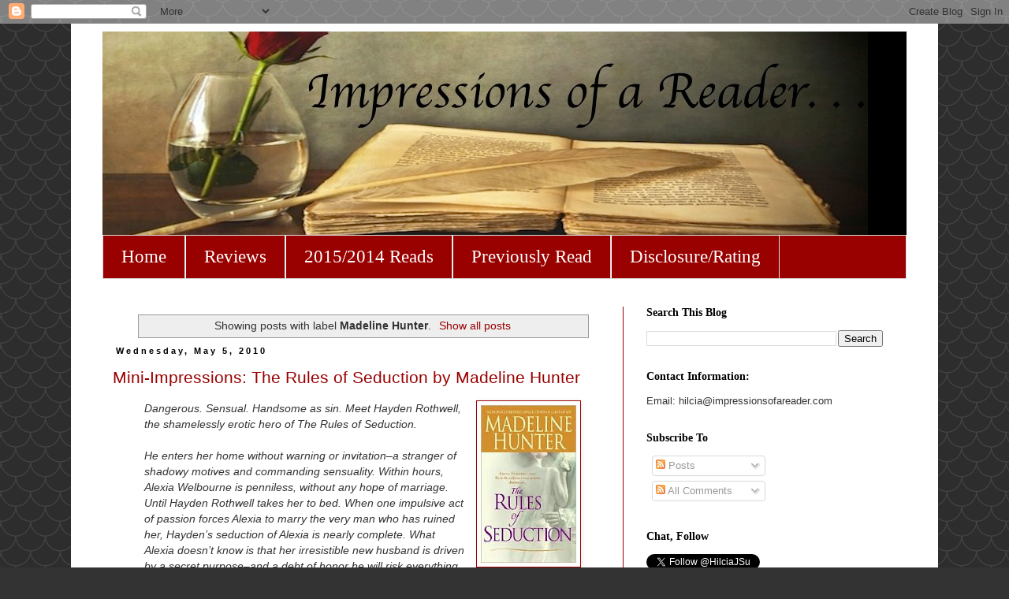

--- FILE ---
content_type: text/html; charset=UTF-8
request_url: http://www.impressionsofareader.com/search/label/Madeline%20Hunter
body_size: 28647
content:
<!DOCTYPE html>
<html class='v2' dir='ltr' lang='en'>
<head>
<link href='https://www.blogger.com/static/v1/widgets/335934321-css_bundle_v2.css' rel='stylesheet' type='text/css'/>
<meta content='width=1100' name='viewport'/>
<meta content='text/html; charset=UTF-8' http-equiv='Content-Type'/>
<meta content='blogger' name='generator'/>
<link href='http://www.impressionsofareader.com/favicon.ico' rel='icon' type='image/x-icon'/>
<link href='http://www.impressionsofareader.com/search/label/Madeline%20Hunter' rel='canonical'/>
<link rel="alternate" type="application/atom+xml" title="Impressions of a Reader... - Atom" href="http://www.impressionsofareader.com/feeds/posts/default" />
<link rel="alternate" type="application/rss+xml" title="Impressions of a Reader... - RSS" href="http://www.impressionsofareader.com/feeds/posts/default?alt=rss" />
<link rel="service.post" type="application/atom+xml" title="Impressions of a Reader... - Atom" href="https://www.blogger.com/feeds/1444239480570451270/posts/default" />
<link rel="me" href="https://www.blogger.com/profile/17765831808358693421" />
<!--Can't find substitution for tag [blog.ieCssRetrofitLinks]-->
<meta content='Book review blog where I share my eclectic reading tastes and love for genre -- romance, UF, LGBT, Sci-Fi -- and literary fiction.' name='description'/>
<meta content='http://www.impressionsofareader.com/search/label/Madeline%20Hunter' property='og:url'/>
<meta content='Impressions of a Reader...' property='og:title'/>
<meta content='Book review blog where I share my eclectic reading tastes and love for genre -- romance, UF, LGBT, Sci-Fi -- and literary fiction.' property='og:description'/>
<title>Impressions of a Reader...: Madeline Hunter</title>
<style id='page-skin-1' type='text/css'><!--
/*
-----------------------------------------------
Blogger Template Style
Name:     Simple
Designer: Blogger
URL:      www.blogger.com
----------------------------------------------- */
/* Content
----------------------------------------------- */
body {
font: normal normal 13px Verdana, Geneva, sans-serif;
color: #333333;
background: #333333 url(http://themes.googleusercontent.com/image?id=0BwVBOzw_-hbMY2U1NzA4ZGYtOWU0YS00ZjllLThkZjgtNGIzYWU4NmM5MDc5) repeat scroll top center /* Credit: Ollustrator (http://www.istockphoto.com/googleimages.php?id=9505737&platform=blogger) */;
padding: 0 0 0 0;
}
html body .region-inner {
min-width: 0;
max-width: 100%;
width: auto;
}
h2 {
font-size: 22px;
}
a:link {
text-decoration:none;
color: #990000;
}
a:visited {
text-decoration:none;
color: #000099;
}
a:hover {
text-decoration:underline;
color: #000000;
}
.body-fauxcolumn-outer .fauxcolumn-inner {
background: transparent none repeat scroll top left;
_background-image: none;
}
.body-fauxcolumn-outer .cap-top {
position: absolute;
z-index: 1;
height: 400px;
width: 100%;
}
.body-fauxcolumn-outer .cap-top .cap-left {
width: 100%;
background: transparent none repeat-x scroll top left;
_background-image: none;
}
.content-outer {
-moz-box-shadow: 0 0 0 rgba(0, 0, 0, .15);
-webkit-box-shadow: 0 0 0 rgba(0, 0, 0, .15);
-goog-ms-box-shadow: 0 0 0 #333333;
box-shadow: 0 0 0 rgba(0, 0, 0, .15);
margin-bottom: 1px;
}
.content-inner {
padding: 10px 40px;
}
.content-inner {
background-color: #ffffff;
}
/* Header
----------------------------------------------- */
.header-outer {
background: #000000 none repeat-x scroll 0 -400px;
_background-image: none;
}
.Header h1 {
font: normal normal 40px 'Trebuchet MS',Trebuchet,Verdana,sans-serif;
color: #000000;
text-shadow: 0 0 0 rgba(0, 0, 0, .2);
}
.Header h1 a {
color: #000000;
}
.Header .description {
font-size: 18px;
color: #000000;
}
.header-inner .Header .titlewrapper {
padding: 22px 0;
}
.header-inner .Header .descriptionwrapper {
padding: 0 0;
}
/* Tabs
----------------------------------------------- */
.tabs-inner .section:first-child {
border-top: 0 solid #dddddd;
}
.tabs-inner .section:first-child ul {
margin-top: -1px;
border-top: 1px solid #dddddd;
border-left: 1px solid #dddddd;
border-right: 1px solid #dddddd;
}
.tabs-inner .widget ul {
background: #990000 none repeat-x scroll 0 -800px;
_background-image: none;
border-bottom: 1px solid #dddddd;
margin-top: 0;
margin-left: -30px;
margin-right: -30px;
}
.tabs-inner .widget li a {
display: inline-block;
padding: .6em 1em;
font: normal normal 23px Georgia, Utopia, 'Palatino Linotype', Palatino, serif;
color: #ffffff;
border-left: 1px solid #ffffff;
border-right: 1px solid #dddddd;
}
.tabs-inner .widget li:first-child a {
border-left: none;
}
.tabs-inner .widget li.selected a, .tabs-inner .widget li a:hover {
color: #000000;
background-color: #bbbbbb;
text-decoration: none;
}
/* Columns
----------------------------------------------- */
.main-outer {
border-top: 0 solid #990000;
}
.fauxcolumn-left-outer .fauxcolumn-inner {
border-right: 1px solid #990000;
}
.fauxcolumn-right-outer .fauxcolumn-inner {
border-left: 1px solid #990000;
}
/* Headings
----------------------------------------------- */
div.widget > h2,
div.widget h2.title {
margin: 0 0 1em 0;
font: normal bold 14px Georgia, Utopia, 'Palatino Linotype', Palatino, serif;
color: #000000;
}
/* Widgets
----------------------------------------------- */
.widget .zippy {
color: #999999;
text-shadow: 2px 2px 1px rgba(0, 0, 0, .1);
}
.widget .popular-posts ul {
list-style: none;
}
/* Posts
----------------------------------------------- */
h2.date-header {
font: normal bold 11px Arial, Tahoma, Helvetica, FreeSans, sans-serif;
}
.date-header span {
background-color: transparent;
color: #000000;
padding: 0.4em;
letter-spacing: 3px;
margin: inherit;
}
.main-inner {
padding-top: 35px;
padding-bottom: 65px;
}
.main-inner .column-center-inner {
padding: 0 0;
}
.main-inner .column-center-inner .section {
margin: 0 1em;
}
.post {
margin: 0 0 45px 0;
}
h3.post-title, .comments h4 {
font: normal normal 21px Arial, Tahoma, Helvetica, FreeSans, sans-serif;
margin: .75em 0 0;
}
.post-body {
font-size: 110%;
line-height: 1.4;
position: relative;
}
.post-body img, .post-body .tr-caption-container, .Profile img, .Image img,
.BlogList .item-thumbnail img {
padding: 2px;
background: #ffffff;
border: 1px solid #990000;
-moz-box-shadow: 1px 1px 5px rgba(0, 0, 0, .1);
-webkit-box-shadow: 1px 1px 5px rgba(0, 0, 0, .1);
box-shadow: 1px 1px 5px rgba(0, 0, 0, .1);
}
.post-body img, .post-body .tr-caption-container {
padding: 5px;
}
.post-body .tr-caption-container {
color: #333333;
}
.post-body .tr-caption-container img {
padding: 0;
background: transparent;
border: none;
-moz-box-shadow: 0 0 0 rgba(0, 0, 0, .1);
-webkit-box-shadow: 0 0 0 rgba(0, 0, 0, .1);
box-shadow: 0 0 0 rgba(0, 0, 0, .1);
}
.post-header {
margin: 0 0 1.5em;
line-height: 1.6;
font-size: 90%;
}
.post-footer {
margin: 20px -2px 0;
padding: 5px 10px;
color: #333333;
background-color: #bbbbbb;
border-bottom: 1px solid #990000;
line-height: 1.6;
font-size: 90%;
}
#comments .comment-author {
padding-top: 1.5em;
border-top: 1px solid #990000;
background-position: 0 1.5em;
}
#comments .comment-author:first-child {
padding-top: 0;
border-top: none;
}
.avatar-image-container {
margin: .2em 0 0;
}
#comments .avatar-image-container img {
border: 1px solid #990000;
}
/* Comments
----------------------------------------------- */
.comments .comments-content .icon.blog-author {
background-repeat: no-repeat;
background-image: url([data-uri]);
}
.comments .comments-content .loadmore a {
border-top: 1px solid #999999;
border-bottom: 1px solid #999999;
}
.comments .comment-thread.inline-thread {
background-color: #bbbbbb;
}
.comments .continue {
border-top: 2px solid #999999;
}
/* Accents
---------------------------------------------- */
.section-columns td.columns-cell {
border-left: 1px solid #990000;
}
.blog-pager {
background: transparent url(http://www.blogblog.com/1kt/simple/paging_dot.png) repeat-x scroll top center;
}
.blog-pager-older-link, .home-link,
.blog-pager-newer-link {
background-color: #ffffff;
padding: 5px;
}
.footer-outer {
border-top: 1px dashed #bbbbbb;
}
/* Mobile
----------------------------------------------- */
body.mobile  {
background-size: auto;
}
.mobile .body-fauxcolumn-outer {
background: transparent none repeat scroll top left;
}
.mobile .body-fauxcolumn-outer .cap-top {
background-size: 100% auto;
}
.mobile .content-outer {
-webkit-box-shadow: 0 0 3px rgba(0, 0, 0, .15);
box-shadow: 0 0 3px rgba(0, 0, 0, .15);
}
.mobile .tabs-inner .widget ul {
margin-left: 0;
margin-right: 0;
}
.mobile .post {
margin: 0;
}
.mobile .main-inner .column-center-inner .section {
margin: 0;
}
.mobile .date-header span {
padding: 0.1em 10px;
margin: 0 -10px;
}
.mobile h3.post-title {
margin: 0;
}
.mobile .blog-pager {
background: transparent none no-repeat scroll top center;
}
.mobile .footer-outer {
border-top: none;
}
.mobile .main-inner, .mobile .footer-inner {
background-color: #ffffff;
}
.mobile-index-contents {
color: #333333;
}
.mobile-link-button {
background-color: #990000;
}
.mobile-link-button a:link, .mobile-link-button a:visited {
color: #990000;
}
.mobile .tabs-inner .section:first-child {
border-top: none;
}
.mobile .tabs-inner .PageList .widget-content {
background-color: #bbbbbb;
color: #000000;
border-top: 1px solid #dddddd;
border-bottom: 1px solid #dddddd;
}
.mobile .tabs-inner .PageList .widget-content .pagelist-arrow {
border-left: 1px solid #dddddd;
}

--></style>
<style id='template-skin-1' type='text/css'><!--
body {
min-width: 1100px;
}
.content-outer, .content-fauxcolumn-outer, .region-inner {
min-width: 1100px;
max-width: 1100px;
_width: 1100px;
}
.main-inner .columns {
padding-left: 0px;
padding-right: 360px;
}
.main-inner .fauxcolumn-center-outer {
left: 0px;
right: 360px;
/* IE6 does not respect left and right together */
_width: expression(this.parentNode.offsetWidth -
parseInt("0px") -
parseInt("360px") + 'px');
}
.main-inner .fauxcolumn-left-outer {
width: 0px;
}
.main-inner .fauxcolumn-right-outer {
width: 360px;
}
.main-inner .column-left-outer {
width: 0px;
right: 100%;
margin-left: -0px;
}
.main-inner .column-right-outer {
width: 360px;
margin-right: -360px;
}
#layout {
min-width: 0;
}
#layout .content-outer {
min-width: 0;
width: 800px;
}
#layout .region-inner {
min-width: 0;
width: auto;
}
body#layout div.add_widget {
padding: 8px;
}
body#layout div.add_widget a {
margin-left: 32px;
}
--></style>
<style>
    body {background-image:url(http\:\/\/themes.googleusercontent.com\/image?id=0BwVBOzw_-hbMY2U1NzA4ZGYtOWU0YS00ZjllLThkZjgtNGIzYWU4NmM5MDc5);}
    
@media (max-width: 200px) { body {background-image:url(http\:\/\/themes.googleusercontent.com\/image?id=0BwVBOzw_-hbMY2U1NzA4ZGYtOWU0YS00ZjllLThkZjgtNGIzYWU4NmM5MDc5&options=w200);}}
@media (max-width: 400px) and (min-width: 201px) { body {background-image:url(http\:\/\/themes.googleusercontent.com\/image?id=0BwVBOzw_-hbMY2U1NzA4ZGYtOWU0YS00ZjllLThkZjgtNGIzYWU4NmM5MDc5&options=w400);}}
@media (max-width: 800px) and (min-width: 401px) { body {background-image:url(http\:\/\/themes.googleusercontent.com\/image?id=0BwVBOzw_-hbMY2U1NzA4ZGYtOWU0YS00ZjllLThkZjgtNGIzYWU4NmM5MDc5&options=w800);}}
@media (max-width: 1200px) and (min-width: 801px) { body {background-image:url(http\:\/\/themes.googleusercontent.com\/image?id=0BwVBOzw_-hbMY2U1NzA4ZGYtOWU0YS00ZjllLThkZjgtNGIzYWU4NmM5MDc5&options=w1200);}}
/* Last tag covers anything over one higher than the previous max-size cap. */
@media (min-width: 1201px) { body {background-image:url(http\:\/\/themes.googleusercontent.com\/image?id=0BwVBOzw_-hbMY2U1NzA4ZGYtOWU0YS00ZjllLThkZjgtNGIzYWU4NmM5MDc5&options=w1600);}}
  </style>
<link href='https://www.blogger.com/dyn-css/authorization.css?targetBlogID=1444239480570451270&amp;zx=65b18bb6-1e08-4d8a-a097-4bc00c655e69' media='none' onload='if(media!=&#39;all&#39;)media=&#39;all&#39;' rel='stylesheet'/><noscript><link href='https://www.blogger.com/dyn-css/authorization.css?targetBlogID=1444239480570451270&amp;zx=65b18bb6-1e08-4d8a-a097-4bc00c655e69' rel='stylesheet'/></noscript>
<meta name='google-adsense-platform-account' content='ca-host-pub-1556223355139109'/>
<meta name='google-adsense-platform-domain' content='blogspot.com'/>

<!-- data-ad-client=ca-pub-3214402972499652 -->

</head>
<body class='loading variant-simplysimple'>
<div class='navbar section' id='navbar' name='Navbar'><div class='widget Navbar' data-version='1' id='Navbar1'><script type="text/javascript">
    function setAttributeOnload(object, attribute, val) {
      if(window.addEventListener) {
        window.addEventListener('load',
          function(){ object[attribute] = val; }, false);
      } else {
        window.attachEvent('onload', function(){ object[attribute] = val; });
      }
    }
  </script>
<div id="navbar-iframe-container"></div>
<script type="text/javascript" src="https://apis.google.com/js/platform.js"></script>
<script type="text/javascript">
      gapi.load("gapi.iframes:gapi.iframes.style.bubble", function() {
        if (gapi.iframes && gapi.iframes.getContext) {
          gapi.iframes.getContext().openChild({
              url: 'https://www.blogger.com/navbar/1444239480570451270?origin\x3dhttp://www.impressionsofareader.com',
              where: document.getElementById("navbar-iframe-container"),
              id: "navbar-iframe"
          });
        }
      });
    </script><script type="text/javascript">
(function() {
var script = document.createElement('script');
script.type = 'text/javascript';
script.src = '//pagead2.googlesyndication.com/pagead/js/google_top_exp.js';
var head = document.getElementsByTagName('head')[0];
if (head) {
head.appendChild(script);
}})();
</script>
</div></div>
<div itemscope='itemscope' itemtype='http://schema.org/Blog' style='display: none;'>
<meta content='Impressions of a Reader...' itemprop='name'/>
<meta content='Book review blog where I share my eclectic reading tastes and love for genre -- romance, UF, LGBT, Sci-Fi -- and literary fiction.' itemprop='description'/>
</div>
<div class='body-fauxcolumns'>
<div class='fauxcolumn-outer body-fauxcolumn-outer'>
<div class='cap-top'>
<div class='cap-left'></div>
<div class='cap-right'></div>
</div>
<div class='fauxborder-left'>
<div class='fauxborder-right'></div>
<div class='fauxcolumn-inner'>
</div>
</div>
<div class='cap-bottom'>
<div class='cap-left'></div>
<div class='cap-right'></div>
</div>
</div>
</div>
<div class='content'>
<div class='content-fauxcolumns'>
<div class='fauxcolumn-outer content-fauxcolumn-outer'>
<div class='cap-top'>
<div class='cap-left'></div>
<div class='cap-right'></div>
</div>
<div class='fauxborder-left'>
<div class='fauxborder-right'></div>
<div class='fauxcolumn-inner'>
</div>
</div>
<div class='cap-bottom'>
<div class='cap-left'></div>
<div class='cap-right'></div>
</div>
</div>
</div>
<div class='content-outer'>
<div class='content-cap-top cap-top'>
<div class='cap-left'></div>
<div class='cap-right'></div>
</div>
<div class='fauxborder-left content-fauxborder-left'>
<div class='fauxborder-right content-fauxborder-right'></div>
<div class='content-inner'>
<header>
<div class='header-outer'>
<div class='header-cap-top cap-top'>
<div class='cap-left'></div>
<div class='cap-right'></div>
</div>
<div class='fauxborder-left header-fauxborder-left'>
<div class='fauxborder-right header-fauxborder-right'></div>
<div class='region-inner header-inner'>
<div class='header section' id='header' name='Header'><div class='widget Header' data-version='1' id='Header1'>
<div id='header-inner'>
<a href='http://www.impressionsofareader.com/' style='display: block'>
<img alt='Impressions of a Reader...' height='259px; ' id='Header1_headerimg' src='https://blogger.googleusercontent.com/img/b/R29vZ2xl/AVvXsEhhuN5CKIZ7jUzT2xxnfCdMwlaK-385a-zYVpFUbqqKvA5XjiJOd1D2aIo8lP3NYLuapBQhSMY5F2mOexhtlKPvWPSSJf5lcnRiI_6WE4mSNdvpWF_J6zDZ0r7gLlLPBebhlPvmzahtroc/s1020-r/640x360.jpg' style='display: block' width='971px; '/>
</a>
</div>
</div></div>
</div>
</div>
<div class='header-cap-bottom cap-bottom'>
<div class='cap-left'></div>
<div class='cap-right'></div>
</div>
</div>
</header>
<div class='tabs-outer'>
<div class='tabs-cap-top cap-top'>
<div class='cap-left'></div>
<div class='cap-right'></div>
</div>
<div class='fauxborder-left tabs-fauxborder-left'>
<div class='fauxborder-right tabs-fauxborder-right'></div>
<div class='region-inner tabs-inner'>
<div class='tabs section' id='crosscol' name='Cross-Column'><div class='widget PageList' data-version='1' id='PageList1'>
<h2>Pages</h2>
<div class='widget-content'>
<ul>
<li>
<a href='http://www.impressionsofareader.com/'>Home</a>
</li>
<li>
<a href='http://www.impressionsofareader.com/p/my-reviews.html'>Reviews</a>
</li>
<li>
<a href='http://www.impressionsofareader.com/p/20152014-reads.html'>2015/2014 Reads</a>
</li>
<li>
<a href='http://www.impressionsofareader.com/p/previously-read.html'>Previously Read</a>
</li>
<li>
<a href='http://www.impressionsofareader.com/p/disclosurerating.html'>Disclosure/Rating</a>
</li>
</ul>
<div class='clear'></div>
</div>
</div></div>
<div class='tabs no-items section' id='crosscol-overflow' name='Cross-Column 2'></div>
</div>
</div>
<div class='tabs-cap-bottom cap-bottom'>
<div class='cap-left'></div>
<div class='cap-right'></div>
</div>
</div>
<div class='main-outer'>
<div class='main-cap-top cap-top'>
<div class='cap-left'></div>
<div class='cap-right'></div>
</div>
<div class='fauxborder-left main-fauxborder-left'>
<div class='fauxborder-right main-fauxborder-right'></div>
<div class='region-inner main-inner'>
<div class='columns fauxcolumns'>
<div class='fauxcolumn-outer fauxcolumn-center-outer'>
<div class='cap-top'>
<div class='cap-left'></div>
<div class='cap-right'></div>
</div>
<div class='fauxborder-left'>
<div class='fauxborder-right'></div>
<div class='fauxcolumn-inner'>
</div>
</div>
<div class='cap-bottom'>
<div class='cap-left'></div>
<div class='cap-right'></div>
</div>
</div>
<div class='fauxcolumn-outer fauxcolumn-left-outer'>
<div class='cap-top'>
<div class='cap-left'></div>
<div class='cap-right'></div>
</div>
<div class='fauxborder-left'>
<div class='fauxborder-right'></div>
<div class='fauxcolumn-inner'>
</div>
</div>
<div class='cap-bottom'>
<div class='cap-left'></div>
<div class='cap-right'></div>
</div>
</div>
<div class='fauxcolumn-outer fauxcolumn-right-outer'>
<div class='cap-top'>
<div class='cap-left'></div>
<div class='cap-right'></div>
</div>
<div class='fauxborder-left'>
<div class='fauxborder-right'></div>
<div class='fauxcolumn-inner'>
</div>
</div>
<div class='cap-bottom'>
<div class='cap-left'></div>
<div class='cap-right'></div>
</div>
</div>
<!-- corrects IE6 width calculation -->
<div class='columns-inner'>
<div class='column-center-outer'>
<div class='column-center-inner'>
<div class='main section' id='main' name='Main'><div class='widget Blog' data-version='1' id='Blog1'>
<div class='blog-posts hfeed'>
<div class='status-msg-wrap'>
<div class='status-msg-body'>
Showing posts with label <b>Madeline Hunter</b>. <a href="http://www.impressionsofareader.com/">Show all posts</a>
</div>
<div class='status-msg-border'>
<div class='status-msg-bg'>
<div class='status-msg-hidden'>Showing posts with label <b>Madeline Hunter</b>. <a href="http://www.impressionsofareader.com/">Show all posts</a></div>
</div>
</div>
</div>
<div style='clear: both;'></div>

          <div class="date-outer">
        
<h2 class='date-header'><span>Wednesday, May 5, 2010</span></h2>

          <div class="date-posts">
        
<div class='post-outer'>
<div class='post hentry uncustomized-post-template' itemprop='blogPost' itemscope='itemscope' itemtype='http://schema.org/BlogPosting'>
<meta content='https://blogger.googleusercontent.com/img/b/R29vZ2xl/AVvXsEg68xeycpzPWZas1N1cUgWotVHkYJLI0F-Ps6TFCl_xRiMDZbB_zGXjNso820S18puN_AGtyyCm7GbYAxCmIpUDqcia9OyuVO3FORUGCHNXlgJxnhmWkKz5j3VlKX4ZzZ3OmwPrdDMyCLI/s200/The+Rules+of+Seduction.jpeg' itemprop='image_url'/>
<meta content='1444239480570451270' itemprop='blogId'/>
<meta content='2201129819095514042' itemprop='postId'/>
<a name='2201129819095514042'></a>
<h3 class='post-title entry-title' itemprop='name'>
<a href='http://www.impressionsofareader.com/2010/05/mini-impressions-rules-of-seduction-by.html'>Mini-Impressions: The Rules of Seduction by Madeline Hunter</a>
</h3>
<div class='post-header'>
<div class='post-header-line-1'></div>
</div>
<div class='post-body entry-content' id='post-body-2201129819095514042' itemprop='articleBody'>
<blockquote><div class="separator" style="clear: both; text-align: center;"><a href="https://blogger.googleusercontent.com/img/b/R29vZ2xl/AVvXsEg68xeycpzPWZas1N1cUgWotVHkYJLI0F-Ps6TFCl_xRiMDZbB_zGXjNso820S18puN_AGtyyCm7GbYAxCmIpUDqcia9OyuVO3FORUGCHNXlgJxnhmWkKz5j3VlKX4ZzZ3OmwPrdDMyCLI/s1600/The+Rules+of+Seduction.jpeg" imageanchor="1" style="clear: right; float: right; margin-bottom: 1em; margin-left: 1em;"><img border="0" height="200" src="https://blogger.googleusercontent.com/img/b/R29vZ2xl/AVvXsEg68xeycpzPWZas1N1cUgWotVHkYJLI0F-Ps6TFCl_xRiMDZbB_zGXjNso820S18puN_AGtyyCm7GbYAxCmIpUDqcia9OyuVO3FORUGCHNXlgJxnhmWkKz5j3VlKX4ZzZ3OmwPrdDMyCLI/s200/The+Rules+of+Seduction.jpeg" width="121" /></a></div><i>Dangerous. Sensual. Handsome as sin. Meet Hayden Rothwell, the shamelessly erotic hero of The Rules of Seduction.<br />
<br />
He enters her home without warning or invitation&#8211;a stranger of shadowy motives and commanding sensuality. Within hours, Alexia Welbourne is penniless, without any hope of marriage. Until Hayden Rothwell takes her to bed. When one impulsive act of passion forces Alexia to marry the very man who has ruined her, Hayden&#8217;s seduction of Alexia is nearly complete. What Alexia doesn&#8217;t know is that her irresistible new husband is driven by a secret purpose&#8211;and a debt of honor he will risk everything to repay. Alexia is the wild card. Reluctant to give up their nightly pleasures, Hayden must find a way to keep Alexia by his side...only to be utterly, thoroughly seduced by a woman who is now playing by her own rules.</i></blockquote><div style="margin-bottom: 0px; margin-left: 0px; margin-right: 0px; margin-top: 0px;"><b><i>The Rules of Seduction</i></b>&nbsp;is the first book of the Easterbrook series.&nbsp;Hayden is a great hero -- alpha but not in an aggressive way. He is honorable, although going by his initial actions you might not get that idea about him. Alexia is supposed to be a plain looking, reserved woman, but she is no wilting flower and not a game player. She is a mature heroine who approaches Hayden directly and honestly without being brash. Certainly there's character growth there for Alexia.<br />
<br />
The conflicts between this couple are personal and intimate, but also very much a "family affair." The family part of the conflict dragged a bit for me, but that did not take away my pleasure in the overall story. Hayden and Alexia's scenes together are sensual and their coming together as a couple worth the read.<br />
<br />
Genre: Historical Romance<br />
Series: Easterbrook Series, Book 1<br />
Release Date: October 1, 2006<br />
Grade: <b>B</b><br />
<br />
Visit Madeline Hunter <a href="http://madelinehunter.com/">here</a>.<br />
<div><br />
</div><div>Interesting note: I think I might have read this book a while back and just don't remember doing so, in many ways it felt more like a re-read than a new read to me. Does that happen to you? I give away or trade my books after a while, due to lack of space, and didn't start keeping track of books read until 2008. I remember some clearly and others just get fuzzy after a while... so many books! In any case, I'm glad this is a historical romance I enjoyed.</div><div style="margin-bottom: 0px; margin-left: 0px; margin-right: 0px; margin-top: 0px;"></div></div>
<div style='clear: both;'></div>
</div>
<div class='post-footer'>
<div class='post-footer-line post-footer-line-1'>
<span class='post-author vcard'>
Posted by
<span class='fn' itemprop='author' itemscope='itemscope' itemtype='http://schema.org/Person'>
<meta content='https://www.blogger.com/profile/17765831808358693421' itemprop='url'/>
<a class='g-profile' href='https://www.blogger.com/profile/17765831808358693421' rel='author' title='author profile'>
<span itemprop='name'>Hilcia</span>
</a>
</span>
</span>
<span class='post-timestamp'>
at
<meta content='http://www.impressionsofareader.com/2010/05/mini-impressions-rules-of-seduction-by.html' itemprop='url'/>
<a class='timestamp-link' href='http://www.impressionsofareader.com/2010/05/mini-impressions-rules-of-seduction-by.html' rel='bookmark' title='permanent link'><abbr class='published' itemprop='datePublished' title='2010-05-05T10:31:00-04:00'>10:31&#8239;AM</abbr></a>
</span>
<span class='post-comment-link'>
<a class='comment-link' href='http://www.impressionsofareader.com/2010/05/mini-impressions-rules-of-seduction-by.html#comment-form' onclick=''>
5 comments:
  </a>
</span>
<span class='post-icons'>
<span class='item-action'>
<a href='https://www.blogger.com/email-post/1444239480570451270/2201129819095514042' title='Email Post'>
<img alt='' class='icon-action' height='13' src='https://resources.blogblog.com/img/icon18_email.gif' width='18'/>
</a>
</span>
<span class='item-control blog-admin pid-397757770'>
<a href='https://www.blogger.com/post-edit.g?blogID=1444239480570451270&postID=2201129819095514042&from=pencil' title='Edit Post'>
<img alt='' class='icon-action' height='18' src='https://resources.blogblog.com/img/icon18_edit_allbkg.gif' width='18'/>
</a>
</span>
</span>
<div class='post-share-buttons goog-inline-block'>
<a class='goog-inline-block share-button sb-email' href='https://www.blogger.com/share-post.g?blogID=1444239480570451270&postID=2201129819095514042&target=email' target='_blank' title='Email This'><span class='share-button-link-text'>Email This</span></a><a class='goog-inline-block share-button sb-blog' href='https://www.blogger.com/share-post.g?blogID=1444239480570451270&postID=2201129819095514042&target=blog' onclick='window.open(this.href, "_blank", "height=270,width=475"); return false;' target='_blank' title='BlogThis!'><span class='share-button-link-text'>BlogThis!</span></a><a class='goog-inline-block share-button sb-twitter' href='https://www.blogger.com/share-post.g?blogID=1444239480570451270&postID=2201129819095514042&target=twitter' target='_blank' title='Share to X'><span class='share-button-link-text'>Share to X</span></a><a class='goog-inline-block share-button sb-facebook' href='https://www.blogger.com/share-post.g?blogID=1444239480570451270&postID=2201129819095514042&target=facebook' onclick='window.open(this.href, "_blank", "height=430,width=640"); return false;' target='_blank' title='Share to Facebook'><span class='share-button-link-text'>Share to Facebook</span></a><a class='goog-inline-block share-button sb-pinterest' href='https://www.blogger.com/share-post.g?blogID=1444239480570451270&postID=2201129819095514042&target=pinterest' target='_blank' title='Share to Pinterest'><span class='share-button-link-text'>Share to Pinterest</span></a>
</div>
</div>
<div class='post-footer-line post-footer-line-2'>
<span class='post-labels'>
Labels:
<a href='http://www.impressionsofareader.com/search/label/Grade%20B' rel='tag'>Grade B</a>,
<a href='http://www.impressionsofareader.com/search/label/Historical%20Romance' rel='tag'>Historical Romance</a>,
<a href='http://www.impressionsofareader.com/search/label/Madeline%20Hunter' rel='tag'>Madeline Hunter</a>,
<a href='http://www.impressionsofareader.com/search/label/Mini-Impressions' rel='tag'>Mini-Impressions</a>,
<a href='http://www.impressionsofareader.com/search/label/Reviews' rel='tag'>Reviews</a>
</span>
</div>
<div class='post-footer-line post-footer-line-3'>
<span class='post-location'>
</span>
</div>
</div>
</div>
</div>

        </div></div>
      
</div>
<div class='blog-pager' id='blog-pager'>
<span id='blog-pager-older-link'>
<a class='blog-pager-older-link' href='http://www.impressionsofareader.com/search/label/Madeline%20Hunter?updated-max=2010-05-05T10:31:00-04:00&max-results=20&start=20&by-date=false' id='Blog1_blog-pager-older-link' title='Older Posts'>Older Posts</a>
</span>
<a class='home-link' href='http://www.impressionsofareader.com/'>Home</a>
</div>
<div class='clear'></div>
<div class='blog-feeds'>
<div class='feed-links'>
Subscribe to:
<a class='feed-link' href='http://www.impressionsofareader.com/feeds/posts/default' target='_blank' type='application/atom+xml'>Comments (Atom)</a>
</div>
</div>
</div></div>
</div>
</div>
<div class='column-left-outer'>
<div class='column-left-inner'>
<aside>
</aside>
</div>
</div>
<div class='column-right-outer'>
<div class='column-right-inner'>
<aside>
<div class='sidebar section' id='sidebar-right-1'><div class='widget BlogSearch' data-version='1' id='BlogSearch1'>
<h2 class='title'>Search This Blog</h2>
<div class='widget-content'>
<div id='BlogSearch1_form'>
<form action='http://www.impressionsofareader.com/search' class='gsc-search-box' target='_top'>
<table cellpadding='0' cellspacing='0' class='gsc-search-box'>
<tbody>
<tr>
<td class='gsc-input'>
<input autocomplete='off' class='gsc-input' name='q' size='10' title='search' type='text' value=''/>
</td>
<td class='gsc-search-button'>
<input class='gsc-search-button' title='search' type='submit' value='Search'/>
</td>
</tr>
</tbody>
</table>
</form>
</div>
</div>
<div class='clear'></div>
</div><div class='widget HTML' data-version='1' id='HTML5'>
<h2 class='title'>Contact Information:</h2>
<div class='widget-content'>
Email: hilcia@impressionsofareader.com
</div>
<div class='clear'></div>
</div><div class='widget Subscribe' data-version='1' id='Subscribe1'>
<div style='white-space:nowrap'>
<h2 class='title'>Subscribe To</h2>
<div class='widget-content'>
<div class='subscribe-wrapper subscribe-type-POST'>
<div class='subscribe expanded subscribe-type-POST' id='SW_READER_LIST_Subscribe1POST' style='display:none;'>
<div class='top'>
<span class='inner' onclick='return(_SW_toggleReaderList(event, "Subscribe1POST"));'>
<img class='subscribe-dropdown-arrow' src='https://resources.blogblog.com/img/widgets/arrow_dropdown.gif'/>
<img align='absmiddle' alt='' border='0' class='feed-icon' src='https://resources.blogblog.com/img/icon_feed12.png'/>
Posts
</span>
<div class='feed-reader-links'>
<a class='feed-reader-link' href='https://www.netvibes.com/subscribe.php?url=http%3A%2F%2Fwww.impressionsofareader.com%2Ffeeds%2Fposts%2Fdefault' target='_blank'>
<img src='https://resources.blogblog.com/img/widgets/subscribe-netvibes.png'/>
</a>
<a class='feed-reader-link' href='https://add.my.yahoo.com/content?url=http%3A%2F%2Fwww.impressionsofareader.com%2Ffeeds%2Fposts%2Fdefault' target='_blank'>
<img src='https://resources.blogblog.com/img/widgets/subscribe-yahoo.png'/>
</a>
<a class='feed-reader-link' href='http://www.impressionsofareader.com/feeds/posts/default' target='_blank'>
<img align='absmiddle' class='feed-icon' src='https://resources.blogblog.com/img/icon_feed12.png'/>
                  Atom
                </a>
</div>
</div>
<div class='bottom'></div>
</div>
<div class='subscribe' id='SW_READER_LIST_CLOSED_Subscribe1POST' onclick='return(_SW_toggleReaderList(event, "Subscribe1POST"));'>
<div class='top'>
<span class='inner'>
<img class='subscribe-dropdown-arrow' src='https://resources.blogblog.com/img/widgets/arrow_dropdown.gif'/>
<span onclick='return(_SW_toggleReaderList(event, "Subscribe1POST"));'>
<img align='absmiddle' alt='' border='0' class='feed-icon' src='https://resources.blogblog.com/img/icon_feed12.png'/>
Posts
</span>
</span>
</div>
<div class='bottom'></div>
</div>
</div>
<div class='subscribe-wrapper subscribe-type-COMMENT'>
<div class='subscribe expanded subscribe-type-COMMENT' id='SW_READER_LIST_Subscribe1COMMENT' style='display:none;'>
<div class='top'>
<span class='inner' onclick='return(_SW_toggleReaderList(event, "Subscribe1COMMENT"));'>
<img class='subscribe-dropdown-arrow' src='https://resources.blogblog.com/img/widgets/arrow_dropdown.gif'/>
<img align='absmiddle' alt='' border='0' class='feed-icon' src='https://resources.blogblog.com/img/icon_feed12.png'/>
All Comments
</span>
<div class='feed-reader-links'>
<a class='feed-reader-link' href='https://www.netvibes.com/subscribe.php?url=http%3A%2F%2Fwww.impressionsofareader.com%2Ffeeds%2Fcomments%2Fdefault' target='_blank'>
<img src='https://resources.blogblog.com/img/widgets/subscribe-netvibes.png'/>
</a>
<a class='feed-reader-link' href='https://add.my.yahoo.com/content?url=http%3A%2F%2Fwww.impressionsofareader.com%2Ffeeds%2Fcomments%2Fdefault' target='_blank'>
<img src='https://resources.blogblog.com/img/widgets/subscribe-yahoo.png'/>
</a>
<a class='feed-reader-link' href='http://www.impressionsofareader.com/feeds/comments/default' target='_blank'>
<img align='absmiddle' class='feed-icon' src='https://resources.blogblog.com/img/icon_feed12.png'/>
                  Atom
                </a>
</div>
</div>
<div class='bottom'></div>
</div>
<div class='subscribe' id='SW_READER_LIST_CLOSED_Subscribe1COMMENT' onclick='return(_SW_toggleReaderList(event, "Subscribe1COMMENT"));'>
<div class='top'>
<span class='inner'>
<img class='subscribe-dropdown-arrow' src='https://resources.blogblog.com/img/widgets/arrow_dropdown.gif'/>
<span onclick='return(_SW_toggleReaderList(event, "Subscribe1COMMENT"));'>
<img align='absmiddle' alt='' border='0' class='feed-icon' src='https://resources.blogblog.com/img/icon_feed12.png'/>
All Comments
</span>
</span>
</div>
<div class='bottom'></div>
</div>
</div>
<div style='clear:both'></div>
</div>
</div>
<div class='clear'></div>
</div><div class='widget HTML' data-version='1' id='HTML2'>
<h2 class='title'>Chat, Follow</h2>
<div class='widget-content'>
<a href="https://twitter.com/HilciaJSu" class="twitter-follow-button" data-show-count="false">Follow @HilciaJSu</a>
<script>!function(d,s,id){var js,fjs=d.getElementsByTagName(s)[0],p=/^http:/.test(d.location)?'http':'https';if(!d.getElementById(id)){js=d.createElement(s);js.id=id;js.src=p+'://platform.twitter.com/widgets.js';fjs.parentNode.insertBefore(js,fjs);}}(document, 'script', 'twitter-wjs');</script>
</div>
<div class='clear'></div>
</div><div class='widget PopularPosts' data-version='1' id='PopularPosts1'>
<h2>Popular Posts This Week</h2>
<div class='widget-content popular-posts'>
<ul>
<li>
<div class='item-content'>
<div class='item-thumbnail'>
<a href='http://www.impressionsofareader.com/2013/06/tv-vs-books-longmire-vs-walt-longmire.html' target='_blank'>
<img alt='' border='0' src='https://blogger.googleusercontent.com/img/b/R29vZ2xl/AVvXsEiSiRsMQmRV3cdZJZkJD10wa2qHZKnvgFrczElgO6qJShtxciow9X9Q4Z4GV7Vh_Y6UA7gPkxdAmP7r2sC6Y6qBi0pD4H0unhszzUl87gAyXI5T1XxhrQJ1LkdU-wkRmuwZSaJQHRN2twY/w72-h72-p-k-no-nu/the+cold+dish.jpg'/>
</a>
</div>
<div class='item-title'><a href='http://www.impressionsofareader.com/2013/06/tv-vs-books-longmire-vs-walt-longmire.html'>TV vs. Books: A&E's Longmire vs. Walt Longmire series by Craig Johnson </a></div>
<div class='item-snippet'>The Cold Dish (Walt Longmire #1) by Craig Johnson is the first book of a western mystery series that my husband and I read in tandem while w...</div>
</div>
<div style='clear: both;'></div>
</li>
<li>
<div class='item-content'>
<div class='item-thumbnail'>
<a href='http://www.impressionsofareader.com/2010/06/on-romance-of-lust-by-anonymous.html' target='_blank'>
<img alt='' border='0' src='https://blogger.googleusercontent.com/img/b/R29vZ2xl/AVvXsEiXPodcxdIeKhGh_-LKwf7ovWmEgLTP2ZXfD5W8ujsAU6RlCSAon_dvZR5EfL9vQPXFdSzdNscybCzDwEybpcCcuO4Zs85NQmasLLPVzXQqUrMDlK-FmyVjeQcjrt2t9xws-IUjnb5FGVE/w72-h72-p-k-no-nu/51knS36ePHL._SS500_.jpg'/>
</a>
</div>
<div class='item-title'><a href='http://www.impressionsofareader.com/2010/06/on-romance-of-lust-by-anonymous.html'>...On Romance of Lust by Anonymous</a></div>
<div class='item-snippet'>Romance of Lust or Early Experiences &#160;by Anonymous is a Victorian erotic tale published in 1873-1876 in four volumes. It is believed that ei...</div>
</div>
<div style='clear: both;'></div>
</li>
<li>
<div class='item-content'>
<div class='item-thumbnail'>
<a href='http://www.impressionsofareader.com/2011/03/review-perfect-family-by-kathryn-shay.html' target='_blank'>
<img alt='' border='0' src='https://blogger.googleusercontent.com/img/b/R29vZ2xl/AVvXsEiOvVqcACIoE2ZFB1OxJyR5DZa6muCAlphmFy7kNC-DvddIJuxSrhCW530ewJKDZWSDgjFN-oGR54dfv9iWQrll_lGPAjjCBBz1nr1yRXQlO7LMzttCiuuHet8Au7I9puNyU6uQfWNf83Q/w72-h72-p-k-no-nu/64036597.JPG'/>
</a>
</div>
<div class='item-title'><a href='http://www.impressionsofareader.com/2011/03/review-perfect-family-by-kathryn-shay.html'>Review: The Perfect Family by Kathryn Shay</a></div>
<div class='item-snippet'>I first saw this book featured at I Just Finished Reading ..., Lori wrote a gorgeous review &#160;that I first missed and read later on. Once I r...</div>
</div>
<div style='clear: both;'></div>
</li>
<li>
<div class='item-content'>
<div class='item-thumbnail'>
<a href='http://www.impressionsofareader.com/2011/03/review-blackout-cal-leandros-novel-book.html' target='_blank'>
<img alt='' border='0' src='https://blogger.googleusercontent.com/img/b/R29vZ2xl/AVvXsEj_D0wm77mNF8b5p0mf6djsS8YVAg-1M4OD85Z5fNXViOXr8lCFWJ4RukQ-nka_0unHXOWbdFRbx8feoUiOxneE3pQ7732hsQ1sjJHBXd7URZxx3irJHaKScjJDYGkufCNdrCQ4g_FnSeo/w72-h72-p-k-no-nu/51n%252BDcAz2aL.jpg'/>
</a>
</div>
<div class='item-title'><a href='http://www.impressionsofareader.com/2011/03/review-blackout-cal-leandros-novel-book.html'>Review: Blackout: A Cal Leandros Novel (Book 6) by Rob Thurman</a></div>
<div class='item-snippet'>Well, Blackout  was a surprise! After reading Roadkill , I was expecting dark and downright bloody. Instead Rob Thurman takes Cal and the re...</div>
</div>
<div style='clear: both;'></div>
</li>
<li>
<div class='item-content'>
<div class='item-thumbnail'>
<a href='http://www.impressionsofareader.com/2013/01/andre-norton-sargasso-of-space-solar.html' target='_blank'>
<img alt='' border='0' src='https://blogger.googleusercontent.com/img/b/R29vZ2xl/AVvXsEgKUReKiNiGJBMadg5FmupuJLeGKpUjXvfgpwpBGUzF2ZuskfV5BYcm7EWxMwYSyoL4dgxvorCO7vDCBE_eNp9r5xaBZkaJnypgAQiXU0A5THU6kgh-EGHHj1Y3ZEbHaaIHBEij1b1bpBM/w72-h72-p-k-no-nu/The+Science+Fiction+Experience.jpg'/>
</a>
</div>
<div class='item-title'><a href='http://www.impressionsofareader.com/2013/01/andre-norton-sargasso-of-space-solar.html'>Andre Norton: Sargasso of Space (Solar Queen #1) </a></div>
<div class='item-snippet'>As&#160;a result&#160;of my participation in  The 2013 Science Fiction Experience  and The Vintage Science Fiction Month , I&#39;ve again gone into a ...</div>
</div>
<div style='clear: both;'></div>
</li>
</ul>
<div class='clear'></div>
</div>
</div><div class='widget HTML' data-version='1' id='HTML4'>
<h2 class='title'>CURRENTLY READING:</h2>
<div class='widget-content'>
<style type="text/css" media="screen">
        .gr_grid_container {
          /* customize grid container div here. eg: width: 500px; */
        }

        .gr_grid_book_container {
          /* customize book cover container div here */
          float: left;
          width: 98px;
          height: 160px;
          padding: 0px 0px;
          overflow: hidden;
        }
      </style>
      <div id="gr_grid_widget_1389570376">
        <!-- Show static html as a placeholder in case js is not enabled - javascript include will override this if things work -->
          <div class="gr_grid_container">
    <div class="gr_grid_book_container"><a href="https://www.goodreads.com/book/show/20518189-now-and-forever" title="Now and Forever: A Last Chance Romance (Part 2)"><img alt="Now and Forever: A Last Chance Romance" border="0" src="https://d202m5krfqbpi5.cloudfront.net/books/1389549574m/20518189.jpg" /></a></div>
    <div class="gr_grid_book_container"><a href="https://www.goodreads.com/book/show/18757272-with" title="With: New Gay Fiction"><img alt="With: New Gay Fiction" border="0" src="https://d202m5krfqbpi5.cloudfront.net/books/1383769511m/18757272.jpg" /></a></div>
    <div class="gr_grid_book_container"><a href="https://www.goodreads.com/book/show/18051991-foolish-hearts" title="Foolish Hearts: New Gay Fiction"><img alt="Foolish Hearts: New Gay Fiction" border="0" src="https://d202m5krfqbpi5.cloudfront.net/books/1371519366m/18051991.jpg" /></a></div>
  <noscript><br/>Share <a href="/">book reviews</a> and ratings with Hilcia, and even join a <a href="/group">book club</a> on Goodreads.</noscript>
  </div>

      </div>
      <script src="https://www.goodreads.com/review/grid_widget/2532772.Hilcia's%20currently-reading%20book%20montage?cover_size=medium&hide_link=true&hide_title=true&num_books=3&order=d&shelf=currently-reading&sort=date_added&widget_id=1389570376" type="text/javascript" charset="utf-8"></script>
</div>
<div class='clear'></div>
</div><div class='widget HTML' data-version='1' id='HTML6'>
<h2 class='title'>JUST READ:</h2>
<div class='widget-content'>
<!-- Show static HTML/CSS as a placeholder in case js is not enabled - javascript include will override this if things work -->
      <style type="text/css" media="screen">
  .gr_custom_container_1389656670 {
    /* customize your Goodreads widget container here*/
    border: 1px solid gray;
    border-radius:10px;
    padding: 10px 5px 10px 5px;
    background-color: #FFFFFF;
    color: #000000;
    width: 200px
  }
  .gr_custom_header_1389656670 {
    /* customize your Goodreads header here*/
    border-bottom: 1px solid gray;
    width: 100%;
    margin-bottom: 5px;
    text-align: center;
    font-size: 120%
  }
  .gr_custom_each_container_1389656670 {
    /* customize each individual book container here */
    width: 100%;
    clear: both;
    margin-bottom: 10px;
    overflow: auto;
    padding-bottom: 4px;
    border-bottom: 1px solid #aaa;
  }
  .gr_custom_book_container_1389656670 {
    /* customize your book covers here */
    overflow: hidden;
    height: 60px;
      float: left;
      margin-right: 4px;
      width: 39px;
  }
  .gr_custom_author_1389656670 {
    /* customize your author names here */
    font-size: 10px;
  }
  .gr_custom_tags_1389656670 {
    /* customize your tags here */
    font-size: 10px;
    color: gray;
  }
  .gr_custom_rating_1389656670 {
    /* customize your rating stars here */
    float: right;
  }
</style>

      <div id="gr_custom_widget_1389656670">
          <div class="gr_custom_container_1389656670">
    <h2 class="gr_custom_header_1389656670">
    <a href="https://www.goodreads.com/review/list/2532772-hilcia?shelf=read&amp;utm_medium=api&amp;utm_source=custom_widget" style="text-decoration: none;">Hilcia's Bookshelf</a>
    </h2>
      <div class="gr_custom_each_container_1389656670">
          <div class="gr_custom_book_container_1389656670">
            <a href="https://www.goodreads.com/review/show/821658939?utm_medium=api&amp;utm_source=custom_widget" title="Behind the Curtain"><img alt="Behind the Curtain" border="0" src="https://d202m5krfqbpi5.cloudfront.net/books/1387424439s/19546543.jpg" /></a>
          </div>
          <div class="gr_custom_rating_1389656670">
            <img alt="3 of 5 stars" class=" staticStars" src="https://www.goodreads.com/images/layout/stars/red_star_3_of_5.png" title="3 of 5 stars, liked it" />
          </div>
          <div class="gr_custom_title_1389656670">
            <a href="https://www.goodreads.com/review/show/821658939?utm_medium=api&amp;utm_source=custom_widget">Behind the Curtain</a>
          </div>
          <div class="gr_custom_author_1389656670">
            by <a href="https://www.goodreads.com/author/show/151973.Amy_Lane">Amy Lane</a>
          </div>
      </div>
      <div class="gr_custom_each_container_1389656670">
          <div class="gr_custom_book_container_1389656670">
            <a href="https://www.goodreads.com/review/show/815165655?utm_medium=api&amp;utm_source=custom_widget" title="Exit Strategy (Nadia Stafford, #1)"><img alt="Exit Strategy" border="0" src="https://d202m5krfqbpi5.cloudfront.net/books/1388281670s/11917.jpg" /></a>
          </div>
          <div class="gr_custom_rating_1389656670">
            <img alt="3 of 5 stars" class=" staticStars" src="https://www.goodreads.com/images/layout/stars/red_star_3_of_5.png" title="3 of 5 stars, liked it" />
          </div>
          <div class="gr_custom_title_1389656670">
            <a href="https://www.goodreads.com/review/show/815165655?utm_medium=api&amp;utm_source=custom_widget">Exit Strategy</a>
          </div>
          <div class="gr_custom_author_1389656670">
            by <a href="https://www.goodreads.com/author/show/7581.Kelley_Armstrong">Kelley Armstrong</a>
          </div>
      </div>
      <div class="gr_custom_each_container_1389656670">
          <div class="gr_custom_book_container_1389656670">
            <a href="https://www.goodreads.com/review/show/804978046?utm_medium=api&amp;utm_source=custom_widget" title="Spook Squad (PsyCop, #7)"><img alt="Spook Squad" border="0" src="https://d202m5krfqbpi5.cloudfront.net/books/1376571113s/18333332.jpg" /></a>
          </div>
          <div class="gr_custom_rating_1389656670">
            <img alt="3 of 5 stars" class=" staticStars" src="https://www.goodreads.com/images/layout/stars/red_star_3_of_5.png" title="3 of 5 stars, liked it" />
          </div>
          <div class="gr_custom_title_1389656670">
            <a href="https://www.goodreads.com/review/show/804978046?utm_medium=api&amp;utm_source=custom_widget">Spook Squad</a>
          </div>
          <div class="gr_custom_author_1389656670">
            by <a href="https://www.goodreads.com/author/show/268722.Jordan_Castillo_Price">Jordan Castillo Price</a>
          </div>
      </div>
  <br style="clear: both"/>
  <center>
    <a href="https://www.goodreads.com/"><img alt="goodreads.com" src="https://www.goodreads.com/images/widget/widget_logo.gif" style="border:0" /></a>
  </center>
  <noscript>
    Share <a href="https://www.goodreads.com/">book reviews</a> and ratings with Hilcia, and even join a <a href="https://www.goodreads.com/group">book club</a> on Goodreads.
  </noscript>
  </div>

      </div>
      <script src="https://www.goodreads.com/review/custom_widget/2532772.Hilcia's%20Bookshelf?cover_position=left&cover_size=small&num_books=3&order=d&shelf=read&show_author=1&show_cover=1&show_rating=1&show_review=0&show_tags=0&show_title=1&sort=date_added&widget_bg_color=FFFFFF&widget_bg_transparent=&widget_border_width=1&widget_id=1389656670&widget_text_color=000000&widget_title_size=medium&widget_width=thin" type="text/javascript" charset="utf-8"></script>
</div>
<div class='clear'></div>
</div><div class='widget Translate' data-version='1' id='Translate1'>
<h2 class='title'>Translate</h2>
<div id='google_translate_element'></div>
<script>
    function googleTranslateElementInit() {
      new google.translate.TranslateElement({
        pageLanguage: 'en',
        autoDisplay: 'true',
        layout: google.translate.TranslateElement.InlineLayout.VERTICAL
      }, 'google_translate_element');
    }
  </script>
<script src='//translate.google.com/translate_a/element.js?cb=googleTranslateElementInit'></script>
<div class='clear'></div>
</div><div class='widget HTML' data-version='1' id='HTML1'>
<h2 class='title'>Favorite Internet Club Reads</h2>
<div class='widget-content'>
<a href="http://www.impressionsofareader.com/2011/09/review-feast-of-goat-by-mario-vargas.html">The Feast of the Goat by Mario Vargas Llosa</a> 
<div><a href="http://www.impressionsofareader.com/2012/01/review-drown-by-junot-diaz.html">Drown by Junot Díaz</a> 
<div><a href="http://www.impressionsofareader.com/2012/03/impressions-lovers-dictionary-by-david.html">The Lover's Dictionary by David Levithan</a></div>
<div><a href="http://www.impressionsofareader.com/2012/10/review-this-is-how-you-lose-her-by.html">This is How You Lose Her by Junot Diaz</a></div></div>
<div><a href="http://http://www.impressionsofareader.com/2015/01/what-have-i-read-lately-storied-life-of.html">The Storied Life of A.J. Fikry by Gabrielle Sevin</a></div>
</div>
<div class='clear'></div>
</div><div class='widget BlogArchive' data-version='1' id='BlogArchive1'>
<h2>Blog Archive</h2>
<div class='widget-content'>
<div id='ArchiveList'>
<div id='BlogArchive1_ArchiveList'>
<ul class='hierarchy'>
<li class='archivedate expanded'>
<a class='toggle' href='javascript:void(0)'>
<span class='zippy toggle-open'>

        &#9660;&#160;
      
</span>
</a>
<a class='post-count-link' href='http://www.impressionsofareader.com/2016/'>
2016
</a>
<span class='post-count' dir='ltr'>(39)</span>
<ul class='hierarchy'>
<li class='archivedate expanded'>
<a class='toggle' href='javascript:void(0)'>
<span class='zippy toggle-open'>

        &#9660;&#160;
      
</span>
</a>
<a class='post-count-link' href='http://www.impressionsofareader.com/2016/06/'>
June
</a>
<span class='post-count' dir='ltr'>(8)</span>
<ul class='posts'>
<li><a href='http://www.impressionsofareader.com/2016/06/the-summer-dragon-by-todd-lockwood.html'>The Summer Dragon by Todd Lockwood</a></li>
<li><a href='http://www.impressionsofareader.com/2016/06/nathan-burgoinebonus-triad-blood.html'>&#39;Nathan Burgoine&#9130;Bonus: Triad Blood, Connected Shorts</a></li>
<li><a href='http://www.impressionsofareader.com/2016/06/june-12th-mourning-sunday.html'>June 12th: Mourning Sunday</a></li>
<li><a href='http://www.impressionsofareader.com/2016/06/review-triad-blood-by-nathan-burgoine.html'>Review: Triad Blood by &#39;Nathan Burgoine</a></li>
<li><a href='http://www.impressionsofareader.com/2016/06/want-to-read-in-june-lgbt-sci-fi-pnr.html'>Want to Read in June: LGBT, Sci Fi, PNR, Fantasy</a></li>
<li><a href='http://www.impressionsofareader.com/2016/06/sunday-weekly-update-june-5th.html'>Sunday Weekly Update June 5th</a></li>
<li><a href='http://www.impressionsofareader.com/2016/06/highlighting-homo-superiors-by-la-fields.html'>Highlighting: Homo Superiors by L.A. Fields</a></li>
<li><a href='http://www.impressionsofareader.com/2016/06/30-day-blog-challenge-done.html'>30 Day Blog Challenge: Done!!</a></li>
</ul>
</li>
</ul>
<ul class='hierarchy'>
<li class='archivedate collapsed'>
<a class='toggle' href='javascript:void(0)'>
<span class='zippy'>

        &#9658;&#160;
      
</span>
</a>
<a class='post-count-link' href='http://www.impressionsofareader.com/2016/05/'>
May
</a>
<span class='post-count' dir='ltr'>(29)</span>
</li>
</ul>
<ul class='hierarchy'>
<li class='archivedate collapsed'>
<a class='toggle' href='javascript:void(0)'>
<span class='zippy'>

        &#9658;&#160;
      
</span>
</a>
<a class='post-count-link' href='http://www.impressionsofareader.com/2016/01/'>
January
</a>
<span class='post-count' dir='ltr'>(2)</span>
</li>
</ul>
</li>
</ul>
<ul class='hierarchy'>
<li class='archivedate collapsed'>
<a class='toggle' href='javascript:void(0)'>
<span class='zippy'>

        &#9658;&#160;
      
</span>
</a>
<a class='post-count-link' href='http://www.impressionsofareader.com/2015/'>
2015
</a>
<span class='post-count' dir='ltr'>(45)</span>
<ul class='hierarchy'>
<li class='archivedate collapsed'>
<a class='toggle' href='javascript:void(0)'>
<span class='zippy'>

        &#9658;&#160;
      
</span>
</a>
<a class='post-count-link' href='http://www.impressionsofareader.com/2015/11/'>
November
</a>
<span class='post-count' dir='ltr'>(3)</span>
</li>
</ul>
<ul class='hierarchy'>
<li class='archivedate collapsed'>
<a class='toggle' href='javascript:void(0)'>
<span class='zippy'>

        &#9658;&#160;
      
</span>
</a>
<a class='post-count-link' href='http://www.impressionsofareader.com/2015/09/'>
September
</a>
<span class='post-count' dir='ltr'>(1)</span>
</li>
</ul>
<ul class='hierarchy'>
<li class='archivedate collapsed'>
<a class='toggle' href='javascript:void(0)'>
<span class='zippy'>

        &#9658;&#160;
      
</span>
</a>
<a class='post-count-link' href='http://www.impressionsofareader.com/2015/08/'>
August
</a>
<span class='post-count' dir='ltr'>(3)</span>
</li>
</ul>
<ul class='hierarchy'>
<li class='archivedate collapsed'>
<a class='toggle' href='javascript:void(0)'>
<span class='zippy'>

        &#9658;&#160;
      
</span>
</a>
<a class='post-count-link' href='http://www.impressionsofareader.com/2015/07/'>
July
</a>
<span class='post-count' dir='ltr'>(2)</span>
</li>
</ul>
<ul class='hierarchy'>
<li class='archivedate collapsed'>
<a class='toggle' href='javascript:void(0)'>
<span class='zippy'>

        &#9658;&#160;
      
</span>
</a>
<a class='post-count-link' href='http://www.impressionsofareader.com/2015/05/'>
May
</a>
<span class='post-count' dir='ltr'>(5)</span>
</li>
</ul>
<ul class='hierarchy'>
<li class='archivedate collapsed'>
<a class='toggle' href='javascript:void(0)'>
<span class='zippy'>

        &#9658;&#160;
      
</span>
</a>
<a class='post-count-link' href='http://www.impressionsofareader.com/2015/04/'>
April
</a>
<span class='post-count' dir='ltr'>(5)</span>
</li>
</ul>
<ul class='hierarchy'>
<li class='archivedate collapsed'>
<a class='toggle' href='javascript:void(0)'>
<span class='zippy'>

        &#9658;&#160;
      
</span>
</a>
<a class='post-count-link' href='http://www.impressionsofareader.com/2015/03/'>
March
</a>
<span class='post-count' dir='ltr'>(7)</span>
</li>
</ul>
<ul class='hierarchy'>
<li class='archivedate collapsed'>
<a class='toggle' href='javascript:void(0)'>
<span class='zippy'>

        &#9658;&#160;
      
</span>
</a>
<a class='post-count-link' href='http://www.impressionsofareader.com/2015/02/'>
February
</a>
<span class='post-count' dir='ltr'>(8)</span>
</li>
</ul>
<ul class='hierarchy'>
<li class='archivedate collapsed'>
<a class='toggle' href='javascript:void(0)'>
<span class='zippy'>

        &#9658;&#160;
      
</span>
</a>
<a class='post-count-link' href='http://www.impressionsofareader.com/2015/01/'>
January
</a>
<span class='post-count' dir='ltr'>(11)</span>
</li>
</ul>
</li>
</ul>
<ul class='hierarchy'>
<li class='archivedate collapsed'>
<a class='toggle' href='javascript:void(0)'>
<span class='zippy'>

        &#9658;&#160;
      
</span>
</a>
<a class='post-count-link' href='http://www.impressionsofareader.com/2014/'>
2014
</a>
<span class='post-count' dir='ltr'>(105)</span>
<ul class='hierarchy'>
<li class='archivedate collapsed'>
<a class='toggle' href='javascript:void(0)'>
<span class='zippy'>

        &#9658;&#160;
      
</span>
</a>
<a class='post-count-link' href='http://www.impressionsofareader.com/2014/12/'>
December
</a>
<span class='post-count' dir='ltr'>(5)</span>
</li>
</ul>
<ul class='hierarchy'>
<li class='archivedate collapsed'>
<a class='toggle' href='javascript:void(0)'>
<span class='zippy'>

        &#9658;&#160;
      
</span>
</a>
<a class='post-count-link' href='http://www.impressionsofareader.com/2014/11/'>
November
</a>
<span class='post-count' dir='ltr'>(6)</span>
</li>
</ul>
<ul class='hierarchy'>
<li class='archivedate collapsed'>
<a class='toggle' href='javascript:void(0)'>
<span class='zippy'>

        &#9658;&#160;
      
</span>
</a>
<a class='post-count-link' href='http://www.impressionsofareader.com/2014/10/'>
October
</a>
<span class='post-count' dir='ltr'>(1)</span>
</li>
</ul>
<ul class='hierarchy'>
<li class='archivedate collapsed'>
<a class='toggle' href='javascript:void(0)'>
<span class='zippy'>

        &#9658;&#160;
      
</span>
</a>
<a class='post-count-link' href='http://www.impressionsofareader.com/2014/09/'>
September
</a>
<span class='post-count' dir='ltr'>(9)</span>
</li>
</ul>
<ul class='hierarchy'>
<li class='archivedate collapsed'>
<a class='toggle' href='javascript:void(0)'>
<span class='zippy'>

        &#9658;&#160;
      
</span>
</a>
<a class='post-count-link' href='http://www.impressionsofareader.com/2014/08/'>
August
</a>
<span class='post-count' dir='ltr'>(11)</span>
</li>
</ul>
<ul class='hierarchy'>
<li class='archivedate collapsed'>
<a class='toggle' href='javascript:void(0)'>
<span class='zippy'>

        &#9658;&#160;
      
</span>
</a>
<a class='post-count-link' href='http://www.impressionsofareader.com/2014/07/'>
July
</a>
<span class='post-count' dir='ltr'>(11)</span>
</li>
</ul>
<ul class='hierarchy'>
<li class='archivedate collapsed'>
<a class='toggle' href='javascript:void(0)'>
<span class='zippy'>

        &#9658;&#160;
      
</span>
</a>
<a class='post-count-link' href='http://www.impressionsofareader.com/2014/06/'>
June
</a>
<span class='post-count' dir='ltr'>(12)</span>
</li>
</ul>
<ul class='hierarchy'>
<li class='archivedate collapsed'>
<a class='toggle' href='javascript:void(0)'>
<span class='zippy'>

        &#9658;&#160;
      
</span>
</a>
<a class='post-count-link' href='http://www.impressionsofareader.com/2014/05/'>
May
</a>
<span class='post-count' dir='ltr'>(11)</span>
</li>
</ul>
<ul class='hierarchy'>
<li class='archivedate collapsed'>
<a class='toggle' href='javascript:void(0)'>
<span class='zippy'>

        &#9658;&#160;
      
</span>
</a>
<a class='post-count-link' href='http://www.impressionsofareader.com/2014/04/'>
April
</a>
<span class='post-count' dir='ltr'>(7)</span>
</li>
</ul>
<ul class='hierarchy'>
<li class='archivedate collapsed'>
<a class='toggle' href='javascript:void(0)'>
<span class='zippy'>

        &#9658;&#160;
      
</span>
</a>
<a class='post-count-link' href='http://www.impressionsofareader.com/2014/03/'>
March
</a>
<span class='post-count' dir='ltr'>(10)</span>
</li>
</ul>
<ul class='hierarchy'>
<li class='archivedate collapsed'>
<a class='toggle' href='javascript:void(0)'>
<span class='zippy'>

        &#9658;&#160;
      
</span>
</a>
<a class='post-count-link' href='http://www.impressionsofareader.com/2014/02/'>
February
</a>
<span class='post-count' dir='ltr'>(6)</span>
</li>
</ul>
<ul class='hierarchy'>
<li class='archivedate collapsed'>
<a class='toggle' href='javascript:void(0)'>
<span class='zippy'>

        &#9658;&#160;
      
</span>
</a>
<a class='post-count-link' href='http://www.impressionsofareader.com/2014/01/'>
January
</a>
<span class='post-count' dir='ltr'>(16)</span>
</li>
</ul>
</li>
</ul>
<ul class='hierarchy'>
<li class='archivedate collapsed'>
<a class='toggle' href='javascript:void(0)'>
<span class='zippy'>

        &#9658;&#160;
      
</span>
</a>
<a class='post-count-link' href='http://www.impressionsofareader.com/2013/'>
2013
</a>
<span class='post-count' dir='ltr'>(125)</span>
<ul class='hierarchy'>
<li class='archivedate collapsed'>
<a class='toggle' href='javascript:void(0)'>
<span class='zippy'>

        &#9658;&#160;
      
</span>
</a>
<a class='post-count-link' href='http://www.impressionsofareader.com/2013/12/'>
December
</a>
<span class='post-count' dir='ltr'>(12)</span>
</li>
</ul>
<ul class='hierarchy'>
<li class='archivedate collapsed'>
<a class='toggle' href='javascript:void(0)'>
<span class='zippy'>

        &#9658;&#160;
      
</span>
</a>
<a class='post-count-link' href='http://www.impressionsofareader.com/2013/11/'>
November
</a>
<span class='post-count' dir='ltr'>(6)</span>
</li>
</ul>
<ul class='hierarchy'>
<li class='archivedate collapsed'>
<a class='toggle' href='javascript:void(0)'>
<span class='zippy'>

        &#9658;&#160;
      
</span>
</a>
<a class='post-count-link' href='http://www.impressionsofareader.com/2013/10/'>
October
</a>
<span class='post-count' dir='ltr'>(6)</span>
</li>
</ul>
<ul class='hierarchy'>
<li class='archivedate collapsed'>
<a class='toggle' href='javascript:void(0)'>
<span class='zippy'>

        &#9658;&#160;
      
</span>
</a>
<a class='post-count-link' href='http://www.impressionsofareader.com/2013/09/'>
September
</a>
<span class='post-count' dir='ltr'>(9)</span>
</li>
</ul>
<ul class='hierarchy'>
<li class='archivedate collapsed'>
<a class='toggle' href='javascript:void(0)'>
<span class='zippy'>

        &#9658;&#160;
      
</span>
</a>
<a class='post-count-link' href='http://www.impressionsofareader.com/2013/08/'>
August
</a>
<span class='post-count' dir='ltr'>(11)</span>
</li>
</ul>
<ul class='hierarchy'>
<li class='archivedate collapsed'>
<a class='toggle' href='javascript:void(0)'>
<span class='zippy'>

        &#9658;&#160;
      
</span>
</a>
<a class='post-count-link' href='http://www.impressionsofareader.com/2013/07/'>
July
</a>
<span class='post-count' dir='ltr'>(11)</span>
</li>
</ul>
<ul class='hierarchy'>
<li class='archivedate collapsed'>
<a class='toggle' href='javascript:void(0)'>
<span class='zippy'>

        &#9658;&#160;
      
</span>
</a>
<a class='post-count-link' href='http://www.impressionsofareader.com/2013/06/'>
June
</a>
<span class='post-count' dir='ltr'>(8)</span>
</li>
</ul>
<ul class='hierarchy'>
<li class='archivedate collapsed'>
<a class='toggle' href='javascript:void(0)'>
<span class='zippy'>

        &#9658;&#160;
      
</span>
</a>
<a class='post-count-link' href='http://www.impressionsofareader.com/2013/05/'>
May
</a>
<span class='post-count' dir='ltr'>(12)</span>
</li>
</ul>
<ul class='hierarchy'>
<li class='archivedate collapsed'>
<a class='toggle' href='javascript:void(0)'>
<span class='zippy'>

        &#9658;&#160;
      
</span>
</a>
<a class='post-count-link' href='http://www.impressionsofareader.com/2013/04/'>
April
</a>
<span class='post-count' dir='ltr'>(11)</span>
</li>
</ul>
<ul class='hierarchy'>
<li class='archivedate collapsed'>
<a class='toggle' href='javascript:void(0)'>
<span class='zippy'>

        &#9658;&#160;
      
</span>
</a>
<a class='post-count-link' href='http://www.impressionsofareader.com/2013/03/'>
March
</a>
<span class='post-count' dir='ltr'>(13)</span>
</li>
</ul>
<ul class='hierarchy'>
<li class='archivedate collapsed'>
<a class='toggle' href='javascript:void(0)'>
<span class='zippy'>

        &#9658;&#160;
      
</span>
</a>
<a class='post-count-link' href='http://www.impressionsofareader.com/2013/02/'>
February
</a>
<span class='post-count' dir='ltr'>(10)</span>
</li>
</ul>
<ul class='hierarchy'>
<li class='archivedate collapsed'>
<a class='toggle' href='javascript:void(0)'>
<span class='zippy'>

        &#9658;&#160;
      
</span>
</a>
<a class='post-count-link' href='http://www.impressionsofareader.com/2013/01/'>
January
</a>
<span class='post-count' dir='ltr'>(16)</span>
</li>
</ul>
</li>
</ul>
<ul class='hierarchy'>
<li class='archivedate collapsed'>
<a class='toggle' href='javascript:void(0)'>
<span class='zippy'>

        &#9658;&#160;
      
</span>
</a>
<a class='post-count-link' href='http://www.impressionsofareader.com/2012/'>
2012
</a>
<span class='post-count' dir='ltr'>(169)</span>
<ul class='hierarchy'>
<li class='archivedate collapsed'>
<a class='toggle' href='javascript:void(0)'>
<span class='zippy'>

        &#9658;&#160;
      
</span>
</a>
<a class='post-count-link' href='http://www.impressionsofareader.com/2012/12/'>
December
</a>
<span class='post-count' dir='ltr'>(15)</span>
</li>
</ul>
<ul class='hierarchy'>
<li class='archivedate collapsed'>
<a class='toggle' href='javascript:void(0)'>
<span class='zippy'>

        &#9658;&#160;
      
</span>
</a>
<a class='post-count-link' href='http://www.impressionsofareader.com/2012/11/'>
November
</a>
<span class='post-count' dir='ltr'>(11)</span>
</li>
</ul>
<ul class='hierarchy'>
<li class='archivedate collapsed'>
<a class='toggle' href='javascript:void(0)'>
<span class='zippy'>

        &#9658;&#160;
      
</span>
</a>
<a class='post-count-link' href='http://www.impressionsofareader.com/2012/10/'>
October
</a>
<span class='post-count' dir='ltr'>(15)</span>
</li>
</ul>
<ul class='hierarchy'>
<li class='archivedate collapsed'>
<a class='toggle' href='javascript:void(0)'>
<span class='zippy'>

        &#9658;&#160;
      
</span>
</a>
<a class='post-count-link' href='http://www.impressionsofareader.com/2012/09/'>
September
</a>
<span class='post-count' dir='ltr'>(10)</span>
</li>
</ul>
<ul class='hierarchy'>
<li class='archivedate collapsed'>
<a class='toggle' href='javascript:void(0)'>
<span class='zippy'>

        &#9658;&#160;
      
</span>
</a>
<a class='post-count-link' href='http://www.impressionsofareader.com/2012/08/'>
August
</a>
<span class='post-count' dir='ltr'>(13)</span>
</li>
</ul>
<ul class='hierarchy'>
<li class='archivedate collapsed'>
<a class='toggle' href='javascript:void(0)'>
<span class='zippy'>

        &#9658;&#160;
      
</span>
</a>
<a class='post-count-link' href='http://www.impressionsofareader.com/2012/07/'>
July
</a>
<span class='post-count' dir='ltr'>(12)</span>
</li>
</ul>
<ul class='hierarchy'>
<li class='archivedate collapsed'>
<a class='toggle' href='javascript:void(0)'>
<span class='zippy'>

        &#9658;&#160;
      
</span>
</a>
<a class='post-count-link' href='http://www.impressionsofareader.com/2012/06/'>
June
</a>
<span class='post-count' dir='ltr'>(16)</span>
</li>
</ul>
<ul class='hierarchy'>
<li class='archivedate collapsed'>
<a class='toggle' href='javascript:void(0)'>
<span class='zippy'>

        &#9658;&#160;
      
</span>
</a>
<a class='post-count-link' href='http://www.impressionsofareader.com/2012/05/'>
May
</a>
<span class='post-count' dir='ltr'>(16)</span>
</li>
</ul>
<ul class='hierarchy'>
<li class='archivedate collapsed'>
<a class='toggle' href='javascript:void(0)'>
<span class='zippy'>

        &#9658;&#160;
      
</span>
</a>
<a class='post-count-link' href='http://www.impressionsofareader.com/2012/04/'>
April
</a>
<span class='post-count' dir='ltr'>(14)</span>
</li>
</ul>
<ul class='hierarchy'>
<li class='archivedate collapsed'>
<a class='toggle' href='javascript:void(0)'>
<span class='zippy'>

        &#9658;&#160;
      
</span>
</a>
<a class='post-count-link' href='http://www.impressionsofareader.com/2012/03/'>
March
</a>
<span class='post-count' dir='ltr'>(14)</span>
</li>
</ul>
<ul class='hierarchy'>
<li class='archivedate collapsed'>
<a class='toggle' href='javascript:void(0)'>
<span class='zippy'>

        &#9658;&#160;
      
</span>
</a>
<a class='post-count-link' href='http://www.impressionsofareader.com/2012/02/'>
February
</a>
<span class='post-count' dir='ltr'>(18)</span>
</li>
</ul>
<ul class='hierarchy'>
<li class='archivedate collapsed'>
<a class='toggle' href='javascript:void(0)'>
<span class='zippy'>

        &#9658;&#160;
      
</span>
</a>
<a class='post-count-link' href='http://www.impressionsofareader.com/2012/01/'>
January
</a>
<span class='post-count' dir='ltr'>(15)</span>
</li>
</ul>
</li>
</ul>
<ul class='hierarchy'>
<li class='archivedate collapsed'>
<a class='toggle' href='javascript:void(0)'>
<span class='zippy'>

        &#9658;&#160;
      
</span>
</a>
<a class='post-count-link' href='http://www.impressionsofareader.com/2011/'>
2011
</a>
<span class='post-count' dir='ltr'>(153)</span>
<ul class='hierarchy'>
<li class='archivedate collapsed'>
<a class='toggle' href='javascript:void(0)'>
<span class='zippy'>

        &#9658;&#160;
      
</span>
</a>
<a class='post-count-link' href='http://www.impressionsofareader.com/2011/12/'>
December
</a>
<span class='post-count' dir='ltr'>(13)</span>
</li>
</ul>
<ul class='hierarchy'>
<li class='archivedate collapsed'>
<a class='toggle' href='javascript:void(0)'>
<span class='zippy'>

        &#9658;&#160;
      
</span>
</a>
<a class='post-count-link' href='http://www.impressionsofareader.com/2011/11/'>
November
</a>
<span class='post-count' dir='ltr'>(16)</span>
</li>
</ul>
<ul class='hierarchy'>
<li class='archivedate collapsed'>
<a class='toggle' href='javascript:void(0)'>
<span class='zippy'>

        &#9658;&#160;
      
</span>
</a>
<a class='post-count-link' href='http://www.impressionsofareader.com/2011/10/'>
October
</a>
<span class='post-count' dir='ltr'>(12)</span>
</li>
</ul>
<ul class='hierarchy'>
<li class='archivedate collapsed'>
<a class='toggle' href='javascript:void(0)'>
<span class='zippy'>

        &#9658;&#160;
      
</span>
</a>
<a class='post-count-link' href='http://www.impressionsofareader.com/2011/09/'>
September
</a>
<span class='post-count' dir='ltr'>(9)</span>
</li>
</ul>
<ul class='hierarchy'>
<li class='archivedate collapsed'>
<a class='toggle' href='javascript:void(0)'>
<span class='zippy'>

        &#9658;&#160;
      
</span>
</a>
<a class='post-count-link' href='http://www.impressionsofareader.com/2011/08/'>
August
</a>
<span class='post-count' dir='ltr'>(12)</span>
</li>
</ul>
<ul class='hierarchy'>
<li class='archivedate collapsed'>
<a class='toggle' href='javascript:void(0)'>
<span class='zippy'>

        &#9658;&#160;
      
</span>
</a>
<a class='post-count-link' href='http://www.impressionsofareader.com/2011/07/'>
July
</a>
<span class='post-count' dir='ltr'>(12)</span>
</li>
</ul>
<ul class='hierarchy'>
<li class='archivedate collapsed'>
<a class='toggle' href='javascript:void(0)'>
<span class='zippy'>

        &#9658;&#160;
      
</span>
</a>
<a class='post-count-link' href='http://www.impressionsofareader.com/2011/06/'>
June
</a>
<span class='post-count' dir='ltr'>(11)</span>
</li>
</ul>
<ul class='hierarchy'>
<li class='archivedate collapsed'>
<a class='toggle' href='javascript:void(0)'>
<span class='zippy'>

        &#9658;&#160;
      
</span>
</a>
<a class='post-count-link' href='http://www.impressionsofareader.com/2011/05/'>
May
</a>
<span class='post-count' dir='ltr'>(14)</span>
</li>
</ul>
<ul class='hierarchy'>
<li class='archivedate collapsed'>
<a class='toggle' href='javascript:void(0)'>
<span class='zippy'>

        &#9658;&#160;
      
</span>
</a>
<a class='post-count-link' href='http://www.impressionsofareader.com/2011/04/'>
April
</a>
<span class='post-count' dir='ltr'>(16)</span>
</li>
</ul>
<ul class='hierarchy'>
<li class='archivedate collapsed'>
<a class='toggle' href='javascript:void(0)'>
<span class='zippy'>

        &#9658;&#160;
      
</span>
</a>
<a class='post-count-link' href='http://www.impressionsofareader.com/2011/03/'>
March
</a>
<span class='post-count' dir='ltr'>(14)</span>
</li>
</ul>
<ul class='hierarchy'>
<li class='archivedate collapsed'>
<a class='toggle' href='javascript:void(0)'>
<span class='zippy'>

        &#9658;&#160;
      
</span>
</a>
<a class='post-count-link' href='http://www.impressionsofareader.com/2011/02/'>
February
</a>
<span class='post-count' dir='ltr'>(9)</span>
</li>
</ul>
<ul class='hierarchy'>
<li class='archivedate collapsed'>
<a class='toggle' href='javascript:void(0)'>
<span class='zippy'>

        &#9658;&#160;
      
</span>
</a>
<a class='post-count-link' href='http://www.impressionsofareader.com/2011/01/'>
January
</a>
<span class='post-count' dir='ltr'>(15)</span>
</li>
</ul>
</li>
</ul>
<ul class='hierarchy'>
<li class='archivedate collapsed'>
<a class='toggle' href='javascript:void(0)'>
<span class='zippy'>

        &#9658;&#160;
      
</span>
</a>
<a class='post-count-link' href='http://www.impressionsofareader.com/2010/'>
2010
</a>
<span class='post-count' dir='ltr'>(182)</span>
<ul class='hierarchy'>
<li class='archivedate collapsed'>
<a class='toggle' href='javascript:void(0)'>
<span class='zippy'>

        &#9658;&#160;
      
</span>
</a>
<a class='post-count-link' href='http://www.impressionsofareader.com/2010/12/'>
December
</a>
<span class='post-count' dir='ltr'>(13)</span>
</li>
</ul>
<ul class='hierarchy'>
<li class='archivedate collapsed'>
<a class='toggle' href='javascript:void(0)'>
<span class='zippy'>

        &#9658;&#160;
      
</span>
</a>
<a class='post-count-link' href='http://www.impressionsofareader.com/2010/11/'>
November
</a>
<span class='post-count' dir='ltr'>(13)</span>
</li>
</ul>
<ul class='hierarchy'>
<li class='archivedate collapsed'>
<a class='toggle' href='javascript:void(0)'>
<span class='zippy'>

        &#9658;&#160;
      
</span>
</a>
<a class='post-count-link' href='http://www.impressionsofareader.com/2010/10/'>
October
</a>
<span class='post-count' dir='ltr'>(15)</span>
</li>
</ul>
<ul class='hierarchy'>
<li class='archivedate collapsed'>
<a class='toggle' href='javascript:void(0)'>
<span class='zippy'>

        &#9658;&#160;
      
</span>
</a>
<a class='post-count-link' href='http://www.impressionsofareader.com/2010/09/'>
September
</a>
<span class='post-count' dir='ltr'>(12)</span>
</li>
</ul>
<ul class='hierarchy'>
<li class='archivedate collapsed'>
<a class='toggle' href='javascript:void(0)'>
<span class='zippy'>

        &#9658;&#160;
      
</span>
</a>
<a class='post-count-link' href='http://www.impressionsofareader.com/2010/08/'>
August
</a>
<span class='post-count' dir='ltr'>(13)</span>
</li>
</ul>
<ul class='hierarchy'>
<li class='archivedate collapsed'>
<a class='toggle' href='javascript:void(0)'>
<span class='zippy'>

        &#9658;&#160;
      
</span>
</a>
<a class='post-count-link' href='http://www.impressionsofareader.com/2010/07/'>
July
</a>
<span class='post-count' dir='ltr'>(15)</span>
</li>
</ul>
<ul class='hierarchy'>
<li class='archivedate collapsed'>
<a class='toggle' href='javascript:void(0)'>
<span class='zippy'>

        &#9658;&#160;
      
</span>
</a>
<a class='post-count-link' href='http://www.impressionsofareader.com/2010/06/'>
June
</a>
<span class='post-count' dir='ltr'>(14)</span>
</li>
</ul>
<ul class='hierarchy'>
<li class='archivedate collapsed'>
<a class='toggle' href='javascript:void(0)'>
<span class='zippy'>

        &#9658;&#160;
      
</span>
</a>
<a class='post-count-link' href='http://www.impressionsofareader.com/2010/05/'>
May
</a>
<span class='post-count' dir='ltr'>(18)</span>
</li>
</ul>
<ul class='hierarchy'>
<li class='archivedate collapsed'>
<a class='toggle' href='javascript:void(0)'>
<span class='zippy'>

        &#9658;&#160;
      
</span>
</a>
<a class='post-count-link' href='http://www.impressionsofareader.com/2010/04/'>
April
</a>
<span class='post-count' dir='ltr'>(14)</span>
</li>
</ul>
<ul class='hierarchy'>
<li class='archivedate collapsed'>
<a class='toggle' href='javascript:void(0)'>
<span class='zippy'>

        &#9658;&#160;
      
</span>
</a>
<a class='post-count-link' href='http://www.impressionsofareader.com/2010/03/'>
March
</a>
<span class='post-count' dir='ltr'>(11)</span>
</li>
</ul>
<ul class='hierarchy'>
<li class='archivedate collapsed'>
<a class='toggle' href='javascript:void(0)'>
<span class='zippy'>

        &#9658;&#160;
      
</span>
</a>
<a class='post-count-link' href='http://www.impressionsofareader.com/2010/02/'>
February
</a>
<span class='post-count' dir='ltr'>(29)</span>
</li>
</ul>
<ul class='hierarchy'>
<li class='archivedate collapsed'>
<a class='toggle' href='javascript:void(0)'>
<span class='zippy'>

        &#9658;&#160;
      
</span>
</a>
<a class='post-count-link' href='http://www.impressionsofareader.com/2010/01/'>
January
</a>
<span class='post-count' dir='ltr'>(15)</span>
</li>
</ul>
</li>
</ul>
<ul class='hierarchy'>
<li class='archivedate collapsed'>
<a class='toggle' href='javascript:void(0)'>
<span class='zippy'>

        &#9658;&#160;
      
</span>
</a>
<a class='post-count-link' href='http://www.impressionsofareader.com/2009/'>
2009
</a>
<span class='post-count' dir='ltr'>(98)</span>
<ul class='hierarchy'>
<li class='archivedate collapsed'>
<a class='toggle' href='javascript:void(0)'>
<span class='zippy'>

        &#9658;&#160;
      
</span>
</a>
<a class='post-count-link' href='http://www.impressionsofareader.com/2009/12/'>
December
</a>
<span class='post-count' dir='ltr'>(13)</span>
</li>
</ul>
<ul class='hierarchy'>
<li class='archivedate collapsed'>
<a class='toggle' href='javascript:void(0)'>
<span class='zippy'>

        &#9658;&#160;
      
</span>
</a>
<a class='post-count-link' href='http://www.impressionsofareader.com/2009/11/'>
November
</a>
<span class='post-count' dir='ltr'>(9)</span>
</li>
</ul>
<ul class='hierarchy'>
<li class='archivedate collapsed'>
<a class='toggle' href='javascript:void(0)'>
<span class='zippy'>

        &#9658;&#160;
      
</span>
</a>
<a class='post-count-link' href='http://www.impressionsofareader.com/2009/10/'>
October
</a>
<span class='post-count' dir='ltr'>(9)</span>
</li>
</ul>
<ul class='hierarchy'>
<li class='archivedate collapsed'>
<a class='toggle' href='javascript:void(0)'>
<span class='zippy'>

        &#9658;&#160;
      
</span>
</a>
<a class='post-count-link' href='http://www.impressionsofareader.com/2009/09/'>
September
</a>
<span class='post-count' dir='ltr'>(17)</span>
</li>
</ul>
<ul class='hierarchy'>
<li class='archivedate collapsed'>
<a class='toggle' href='javascript:void(0)'>
<span class='zippy'>

        &#9658;&#160;
      
</span>
</a>
<a class='post-count-link' href='http://www.impressionsofareader.com/2009/08/'>
August
</a>
<span class='post-count' dir='ltr'>(13)</span>
</li>
</ul>
<ul class='hierarchy'>
<li class='archivedate collapsed'>
<a class='toggle' href='javascript:void(0)'>
<span class='zippy'>

        &#9658;&#160;
      
</span>
</a>
<a class='post-count-link' href='http://www.impressionsofareader.com/2009/07/'>
July
</a>
<span class='post-count' dir='ltr'>(9)</span>
</li>
</ul>
<ul class='hierarchy'>
<li class='archivedate collapsed'>
<a class='toggle' href='javascript:void(0)'>
<span class='zippy'>

        &#9658;&#160;
      
</span>
</a>
<a class='post-count-link' href='http://www.impressionsofareader.com/2009/06/'>
June
</a>
<span class='post-count' dir='ltr'>(15)</span>
</li>
</ul>
<ul class='hierarchy'>
<li class='archivedate collapsed'>
<a class='toggle' href='javascript:void(0)'>
<span class='zippy'>

        &#9658;&#160;
      
</span>
</a>
<a class='post-count-link' href='http://www.impressionsofareader.com/2009/05/'>
May
</a>
<span class='post-count' dir='ltr'>(13)</span>
</li>
</ul>
</li>
</ul>
</div>
</div>
<div class='clear'></div>
</div>
</div><div class='widget Profile' data-version='1' id='Profile1'>
<h2>About Me</h2>
<div class='widget-content'>
<a href='https://www.blogger.com/profile/17765831808358693421'><img alt='My photo' class='profile-img' height='80' src='//blogger.googleusercontent.com/img/b/R29vZ2xl/AVvXsEhji0XXB5bUcpc_6j_64plVexsYPOxnE1lalNMiuiMjuckj4iUq2Sjb8EVsd1ijYBMno8xhj-y5PZXgyLFa-nMch7dkSHwZ2s5X0ta3M1H9-PRsZfXRMhh900sTVOwMdg/s220/FullSizeRender-5.jpg' width='53'/></a>
<dl class='profile-datablock'>
<dt class='profile-data'>
<a class='profile-name-link g-profile' href='https://www.blogger.com/profile/17765831808358693421' rel='author' style='background-image: url(//www.blogger.com/img/logo-16.png);'>
Hilcia
</a>
</dt>
<dd class='profile-data'>New Jersey</dd>
<dd class='profile-textblock'>a/k/a Hils. A lover of the written word, I'm an eclectic reader who reads a bit of everything -- from romance to history and science-fiction, and from poetry and LGBT to fantasy and classic literature. I love it all!</dd>
</dl>
<a class='profile-link' href='https://www.blogger.com/profile/17765831808358693421' rel='author'>View my complete profile</a>
<div class='clear'></div>
</div>
</div></div>
<table border='0' cellpadding='0' cellspacing='0' class='section-columns columns-2'>
<tbody>
<tr>
<td class='first columns-cell'>
<div class='sidebar section' id='sidebar-right-2-1'><div class='widget BlogList' data-version='1' id='BlogList1'>
<h2 class='title'>My Blog List</h2>
<div class='widget-content'>
<div class='blog-list-container' id='BlogList1_container'>
<ul id='BlogList1_blogs'>
<li style='display: block;'>
<div class='blog-icon'>
</div>
<div class='blog-content'>
<div class='blog-title'>
<a href='http://www.alphaheroes.net/' target='_blank'>
Alpha Heroes</a>
</div>
<div class='item-content'>
</div>
</div>
<div style='clear: both;'></div>
</li>
<li style='display: block;'>
<div class='blog-icon'>
</div>
<div class='blog-content'>
<div class='blog-title'>
<a href='http://alphareader.blogspot.com/' target='_blank'>
ALPHA reader</a>
</div>
<div class='item-content'>
</div>
</div>
<div style='clear: both;'></div>
</li>
<li style='display: block;'>
<div class='blog-icon'>
</div>
<div class='blog-content'>
<div class='blog-title'>
<a href='http://www.angie-ville.com/' target='_blank'>
Angieville</a>
</div>
<div class='item-content'>
</div>
</div>
<div style='clear: both;'></div>
</li>
<li style='display: block;'>
<div class='blog-icon'>
</div>
<div class='blog-content'>
<div class='blog-title'>
<a href='http://thebookbinge.com/' target='_blank'>
Book Binge</a>
</div>
<div class='item-content'>
</div>
</div>
<div style='clear: both;'></div>
</li>
<li style='display: block;'>
<div class='blog-icon'>
</div>
<div class='blog-content'>
<div class='blog-title'>
<a href='https://bookishames.wordpress.com' target='_blank'>
Bookish Ames</a>
</div>
<div class='item-content'>
</div>
</div>
<div style='clear: both;'></div>
</li>
<li style='display: block;'>
<div class='blog-icon'>
</div>
<div class='blog-content'>
<div class='blog-title'>
<a href='http://books-reading-vice.blogspot.com/' target='_blank'>
Books - Livros&amp;Livros - Books</a>
</div>
<div class='item-content'>
</div>
</div>
<div style='clear: both;'></div>
</li>
<li style='display: block;'>
<div class='blog-icon'>
</div>
<div class='blog-content'>
<div class='blog-title'>
<a href='http://natuschan.blogspot.com/' target='_blank'>
Books, Books and more Books</a>
</div>
<div class='item-content'>
</div>
</div>
<div style='clear: both;'></div>
</li>
<li style='display: block;'>
<div class='blog-icon'>
</div>
<div class='blog-content'>
<div class='blog-title'>
<a href='http://breezingthroughbooks.blogspot.com/' target='_blank'>
Breezing Through</a>
</div>
<div class='item-content'>
</div>
</div>
<div style='clear: both;'></div>
</li>
<li style='display: block;'>
<div class='blog-icon'>
</div>
<div class='blog-content'>
<div class='blog-title'>
<a href='https://www.chelseastationmagazine.com/' target='_blank'>
Chelsea Station</a>
</div>
<div class='item-content'>
</div>
</div>
<div style='clear: both;'></div>
</li>
<li style='display: block;'>
<div class='blog-icon'>
</div>
<div class='blog-content'>
<div class='blog-title'>
<a href='https://elisa-rolle.livejournal.com/' target='_blank'>
Elisa - My reviews and Ramblings</a>
</div>
<div class='item-content'>
</div>
</div>
<div style='clear: both;'></div>
</li>
<li style='display: block;'>
<div class='blog-icon'>
</div>
<div class='blog-content'>
<div class='blog-title'>
<a href='https://fantasybookcritic.blogspot.com/' target='_blank'>
Fantasy Book Critic</a>
</div>
<div class='item-content'>
</div>
</div>
<div style='clear: both;'></div>
</li>
<li style='display: block;'>
<div class='blog-icon'>
</div>
<div class='blog-content'>
<div class='blog-title'>
<a href='http://historicaltapestry.blogspot.com/' target='_blank'>
Historical Tapestry</a>
</div>
<div class='item-content'>
</div>
</div>
<div style='clear: both;'></div>
</li>
<li style='display: block;'>
<div class='blog-icon'>
</div>
<div class='blog-content'>
<div class='blog-title'>
<a href='https://theindiereviewer.com' target='_blank'>
Indie Reviews</a>
</div>
<div class='item-content'>
</div>
</div>
<div style='clear: both;'></div>
</li>
<li style='display: block;'>
<div class='blog-icon'>
</div>
<div class='blog-content'>
<div class='blog-title'>
<a href='http://sidneykay.blogspot.com/' target='_blank'>
Kay's Blog</a>
</div>
<div class='item-content'>
</div>
</div>
<div style='clear: both;'></div>
</li>
<li style='display: block;'>
<div class='blog-icon'>
</div>
<div class='blog-content'>
<div class='blog-title'>
<a href='https://www.fullforkahead.com' target='_blank'>
KMont's - Full Fork Ahead</a>
</div>
<div class='item-content'>
</div>
</div>
<div style='clear: both;'></div>
</li>
<li style='display: block;'>
<div class='blog-icon'>
</div>
<div class='blog-content'>
<div class='blog-title'>
<a href='https://www.lambdaliterary.org' target='_blank'>
Lambda Literary</a>
</div>
<div class='item-content'>
</div>
</div>
<div style='clear: both;'></div>
</li>
<li style='display: block;'>
<div class='blog-icon'>
</div>
<div class='blog-content'>
<div class='blog-title'>
<a href='http://lesliespsyche.blogspot.com/' target='_blank'>
Leslie's Psyche</a>
</div>
<div class='item-content'>
</div>
</div>
<div style='clear: both;'></div>
</li>
<li style='display: block;'>
<div class='blog-icon'>
</div>
<div class='blog-content'>
<div class='blog-title'>
<a href='https://www.literaryescapism.com' target='_blank'>
Literary Escapism</a>
</div>
<div class='item-content'>
</div>
</div>
<div style='clear: both;'></div>
</li>
<li style='display: block;'>
<div class='blog-icon'>
</div>
<div class='blog-content'>
<div class='blog-title'>
<a href='https://www.lurvalamode.com' target='_blank'>
Lurv a la Mode</a>
</div>
<div class='item-content'>
</div>
</div>
<div style='clear: both;'></div>
</li>
<li style='display: block;'>
<div class='blog-icon'>
</div>
<div class='blog-content'>
<div class='blog-title'>
<a href='https://bookdaze.wordpress.com' target='_blank'>
Me and My Books</a>
</div>
<div class='item-content'>
</div>
</div>
<div style='clear: both;'></div>
</li>
<li style='display: block;'>
<div class='blog-icon'>
</div>
<div class='blog-content'>
<div class='blog-title'>
<a href='http://mrsgiggles.com/' target='_blank'>
Mrs. Giggles</a>
</div>
<div class='item-content'>
</div>
</div>
<div style='clear: both;'></div>
</li>
<li style='display: block;'>
<div class='blog-icon'>
</div>
<div class='blog-content'>
<div class='blog-title'>
<a href='http://phylsquiltsbooks.blogspot.com/' target='_blank'>
Phyl's quilts & books</a>
</div>
<div class='item-content'>
</div>
</div>
<div style='clear: both;'></div>
</li>
<li style='display: block;'>
<div class='blog-icon'>
</div>
<div class='blog-content'>
<div class='blog-title'>
<a href='http://piratepenguinreads.blogspot.com/' target='_blank'>
Pirate Penguin's Reads</a>
</div>
<div class='item-content'>
</div>
</div>
<div style='clear: both;'></div>
</li>
<li style='display: block;'>
<div class='blog-icon'>
</div>
<div class='blog-content'>
<div class='blog-title'>
<a href='http://kristiej.blogspot.com/' target='_blank'>
Ramblings on Romance</a>
</div>
<div class='item-content'>
</div>
</div>
<div style='clear: both;'></div>
</li>
<li style='display: block;'>
<div class='blog-icon'>
</div>
<div class='blog-content'>
<div class='blog-title'>
<a href='http://readreactreview.com' target='_blank'>
Read React Review</a>
</div>
<div class='item-content'>
</div>
</div>
<div style='clear: both;'></div>
</li>
<li style='display: block;'>
<div class='blog-icon'>
</div>
<div class='blog-content'>
<div class='blog-title'>
<a href='http://romance-around-the-corner.blogspot.com/' target='_blank'>
Romance Around the Corner</a>
</div>
<div class='item-content'>
</div>
</div>
<div style='clear: both;'></div>
</li>
<li style='display: block;'>
<div class='blog-icon'>
</div>
<div class='blog-content'>
<div class='blog-title'>
<a href='https://savvyverseandwit.com' target='_blank'>
Savvy Verse & Wit</a>
</div>
<div class='item-content'>
</div>
</div>
<div style='clear: both;'></div>
</li>
<li style='display: block;'>
<div class='blog-icon'>
</div>
<div class='blog-content'>
<div class='blog-title'>
<a href='http://sciencefictiontimes.blogspot.com/' target='_blank'>
Science Fiction Times</a>
</div>
<div class='item-content'>
</div>
</div>
<div style='clear: both;'></div>
</li>
<li style='display: block;'>
<div class='blog-icon'>
</div>
<div class='blog-content'>
<div class='blog-title'>
<a href='https://www.sfsignal.com' target='_blank'>
SF Signal</a>
</div>
<div class='item-content'>
</div>
</div>
<div style='clear: both;'></div>
</li>
<li style='display: block;'>
<div class='blog-icon'>
</div>
<div class='blog-content'>
<div class='blog-title'>
<a href='https://smexybooks.com' target='_blank'>
Smexy Books</a>
</div>
<div class='item-content'>
</div>
</div>
<div style='clear: both;'></div>
</li>
<li style='display: block;'>
<div class='blog-icon'>
</div>
<div class='blog-content'>
<div class='blog-title'>
<a href='http://www.stainlesssteeldroppings.com' target='_blank'>
Stainless Steel Droppings</a>
</div>
<div class='item-content'>
</div>
</div>
<div style='clear: both;'></div>
</li>
<li style='display: block;'>
<div class='blog-icon'>
</div>
<div class='blog-content'>
<div class='blog-title'>
<a href='https://www.thebooksmugglers.com' target='_blank'>
The Book Smugglers</a>
</div>
<div class='item-content'>
</div>
</div>
<div style='clear: both;'></div>
</li>
<li style='display: block;'>
<div class='blog-icon'>
</div>
<div class='blog-content'>
<div class='blog-title'>
<a href='http://www.thebookvixen.com/' target='_blank'>
The Book Vixen</a>
</div>
<div class='item-content'>
</div>
</div>
<div style='clear: both;'></div>
</li>
<li style='display: block;'>
<div class='blog-icon'>
</div>
<div class='blog-content'>
<div class='blog-title'>
<a href='https://www.thegalaxyexpress.net/' target='_blank'>
The Galaxy Express</a>
</div>
<div class='item-content'>
</div>
</div>
<div style='clear: both;'></div>
</li>
<li style='display: block;'>
<div class='blog-icon'>
</div>
<div class='blog-content'>
<div class='blog-title'>
<a href='http://theromanticlife.blogspot.com/' target='_blank'>
The happily ever after . . .</a>
</div>
<div class='item-content'>
</div>
</div>
<div style='clear: both;'></div>
</li>
<li style='display: block;'>
<div class='blog-icon'>
</div>
<div class='blog-content'>
<div class='blog-title'>
<a href='https://wendythesuperlibrarian.blogspot.com/' target='_blank'>
The Misadventures Of Super Librarian</a>
</div>
<div class='item-content'>
</div>
</div>
<div style='clear: both;'></div>
</li>
<li style='display: block;'>
<div class='blog-icon'>
</div>
<div class='blog-content'>
<div class='blog-title'>
<a href='http://www.rantingdragon.com' target='_blank'>
The Ranting Dragon</a>
</div>
<div class='item-content'>
</div>
</div>
<div style='clear: both;'></div>
</li>
<li style='display: block;'>
<div class='blog-icon'>
</div>
<div class='blog-content'>
<div class='blog-title'>
<a href='http://thethrillionthpage.blogspot.com/' target='_blank'>
The THRILLIONTH page</a>
</div>
<div class='item-content'>
</div>
</div>
<div style='clear: both;'></div>
</li>
<li style='display: block;'>
<div class='blog-icon'>
</div>
<div class='blog-content'>
<div class='blog-title'>
<a href='http://yackersbc.blogspot.com/' target='_blank'>
YAckers</a>
</div>
<div class='item-content'>
</div>
</div>
<div style='clear: both;'></div>
</li>
</ul>
<div class='clear'></div>
</div>
</div>
</div><div class='widget BlogList' data-version='1' id='BlogList2'>
<h2 class='title'>Author Blogs</h2>
<div class='widget-content'>
<div class='blog-list-container' id='BlogList2_container'>
<ul id='BlogList2_blogs'>
<li style='display: block;'>
<div class='blog-icon'>
</div>
<div class='blog-content'>
<div class='blog-title'>
<a href='http://www.angiebenedetti.com/blog' target='_blank'>
Angela Benedetti</a>
</div>
<div class='item-content'>
</div>
</div>
<div style='clear: both;'></div>
</li>
<li style='display: block;'>
<div class='blog-icon'>
</div>
<div class='blog-content'>
<div class='blog-title'>
<a href='https://www.annaguirre.com' target='_blank'>
Ann Aguirre</a>
</div>
<div class='item-content'>
</div>
</div>
<div style='clear: both;'></div>
</li>
<li style='display: block;'>
<div class='blog-icon'>
</div>
<div class='blog-content'>
<div class='blog-title'>
<a href='http://authorcarolyncrane.com/feed' target='_blank'>
Carolyn Crane</a>
</div>
<div class='item-content'>
</div>
</div>
<div style='clear: both;'></div>
</li>
<li style='display: block;'>
<div class='blog-icon'>
</div>
<div class='blog-content'>
<div class='blog-title'>
<a href='http://cherylstjohn.net/' target='_blank'>
Cheryl St John</a>
</div>
<div class='item-content'>
</div>
</div>
<div style='clear: both;'></div>
</li>
<li style='display: block;'>
<div class='blog-icon'>
</div>
<div class='blog-content'>
<div class='blog-title'>
<a href='http://elizabethhoyt.com/' target='_blank'>
Elizabeth Hoyt</a>
</div>
<div class='item-content'>
</div>
</div>
<div style='clear: both;'></div>
</li>
<li style='display: block;'>
<div class='blog-icon'>
</div>
<div class='blog-content'>
<div class='blog-title'>
<a href='http://www.gavinatlas.com/index.php?format=feed&type=rss' target='_blank'>
Gavin Atlas</a>
</div>
<div class='item-content'>
</div>
</div>
<div style='clear: both;'></div>
</li>
<li style='display: block;'>
<div class='blog-icon'>
</div>
<div class='blog-content'>
<div class='blog-title'>
<a href='https://ilona-andrews.com' target='_blank'>
Ilona Andrews</a>
</div>
<div class='item-content'>
</div>
</div>
<div style='clear: both;'></div>
</li>
<li style='display: block;'>
<div class='blog-icon'>
</div>
<div class='blog-content'>
<div class='blog-title'>
<a href='https://arghink.com' target='_blank'>
Jennifer Crusie</a>
</div>
<div class='item-content'>
</div>
</div>
<div style='clear: both;'></div>
</li>
<li style='display: block;'>
<div class='blog-icon'>
</div>
<div class='blog-content'>
<div class='blog-title'>
<a href='http://jogoodman.com/' target='_blank'>
Jo Goodman</a>
</div>
<div class='item-content'>
</div>
</div>
<div style='clear: both;'></div>
</li>
<li style='display: block;'>
<div class='blog-icon'>
</div>
<div class='blog-content'>
<div class='blog-title'>
<a href='http://jodithomas.com/' target='_blank'>
Jodi Thomas</a>
</div>
<div class='item-content'>
</div>
</div>
<div style='clear: both;'></div>
</li>
<li style='display: block;'>
<div class='blog-icon'>
</div>
<div class='blog-content'>
<div class='blog-title'>
<a href='http://kresleycole.com/' target='_blank'>
Kresley Cole</a>
</div>
<div class='item-content'>
</div>
</div>
<div style='clear: both;'></div>
</li>
<li style='display: block;'>
<div class='blog-icon'>
</div>
<div class='blog-content'>
<div class='blog-title'>
<a href='http://www.linneasinclair.com/' target='_blank'>
Linnea Sinclair</a>
</div>
<div class='item-content'>
</div>
</div>
<div style='clear: both;'></div>
</li>
<li style='display: block;'>
<div class='blog-icon'>
</div>
<div class='blog-content'>
<div class='blog-title'>
<a href='http://lisadalebooks.com/feed/' target='_blank'>
Lisa Dale</a>
</div>
<div class='item-content'>
</div>
</div>
<div style='clear: both;'></div>
</li>
<li style='display: block;'>
<div class='blog-icon'>
</div>
<div class='blog-content'>
<div class='blog-title'>
<a href='http://lisakleypas.com/' target='_blank'>
Lisa Kleypas</a>
</div>
<div class='item-content'>
</div>
</div>
<div style='clear: both;'></div>
</li>
<li style='display: block;'>
<div class='blog-icon'>
</div>
<div class='blog-content'>
<div class='blog-title'>
<a href='http://loreleijames.com/' target='_blank'>
Lorelei James</a>
</div>
<div class='item-content'>
</div>
</div>
<div style='clear: both;'></div>
</li>
<li style='display: block;'>
<div class='blog-icon'>
</div>
<div class='blog-content'>
<div class='blog-title'>
<a href='http://lorettachase.com/' target='_blank'>
Loretta Chase</a>
</div>
<div class='item-content'>
</div>
</div>
<div style='clear: both;'></div>
</li>
<li style='display: block;'>
<div class='blog-icon'>
</div>
<div class='blog-content'>
<div class='blog-title'>
<a href='http://marybalogh.com/' target='_blank'>
Mary Balogh</a>
</div>
<div class='item-content'>
</div>
</div>
<div style='clear: both;'></div>
</li>
<li style='display: block;'>
<div class='blog-icon'>
</div>
<div class='blog-content'>
<div class='blog-title'>
<a href='https://meljeanbrook.com' target='_blank'>
Meljean Brook</a>
</div>
<div class='item-content'>
</div>
</div>
<div style='clear: both;'></div>
</li>
<li style='display: block;'>
<div class='blog-icon'>
</div>
<div class='blog-content'>
<div class='blog-title'>
<a href='http://www.nalinisingh.com/' target='_blank'>
Nalini Singh</a>
</div>
<div class='item-content'>
</div>
</div>
<div style='clear: both;'></div>
</li>
<li style='display: block;'>
<div class='blog-icon'>
</div>
<div class='blog-content'>
<div class='blog-title'>
<a href='http://noraroberts.com/' target='_blank'>
Nora Roberts</a>
</div>
<div class='item-content'>
</div>
</div>
<div style='clear: both;'></div>
</li>
<li style='display: block;'>
<div class='blog-icon'>
</div>
<div class='blog-content'>
<div class='blog-title'>
<a href='http://www.pamelaclare.com/' target='_blank'>
Pamela Clare</a>
</div>
<div class='item-content'>
</div>
</div>
<div style='clear: both;'></div>
</li>
<li style='display: block;'>
<div class='blog-icon'>
</div>
<div class='blog-content'>
<div class='blog-title'>
<a href='http://pamelamorsi.com/cms/' target='_blank'>
Pamela Morsi</a>
</div>
<div class='item-content'>
</div>
</div>
<div style='clear: both;'></div>
</li>
<li style='display: block;'>
<div class='blog-icon'>
</div>
<div class='blog-content'>
<div class='blog-title'>
<a href='http://stevekluger.com/' target='_blank'>
Steve Kluger</a>
</div>
<div class='item-content'>
</div>
</div>
<div style='clear: both;'></div>
</li>
<li style='display: block;'>
<div class='blog-icon'>
</div>
<div class='blog-content'>
<div class='blog-title'>
<a href='http://susanelizabethphillips.com/' target='_blank'>
Susan Elizabeth Phillips</a>
</div>
<div class='item-content'>
</div>
</div>
<div style='clear: both;'></div>
</li>
<li style='display: block;'>
<div class='blog-icon'>
</div>
<div class='blog-content'>
<div class='blog-title'>
<a href='http://victoriajanssen.blogspot.com/' target='_blank'>
Victoria Janssen</a>
</div>
<div class='item-content'>
</div>
</div>
<div style='clear: both;'></div>
</li>
</ul>
<div class='clear'></div>
</div>
</div>
</div><div class='widget BlogList' data-version='1' id='BlogList3'>
<h2 class='title'>En Español</h2>
<div class='widget-content'>
<div class='blog-list-container' id='BlogList3_container'>
<ul id='BlogList3_blogs'>
<li style='display: block;'>
<div class='blog-icon'>
</div>
<div class='blog-content'>
<div class='blog-title'>
<a href='http://ladescargapoetica.blogspot.com/' target='_blank'>
La Descarga Poética</a>
</div>
<div class='item-content'>
</div>
</div>
<div style='clear: both;'></div>
</li>
<li style='display: block;'>
<div class='blog-icon'>
</div>
<div class='blog-content'>
<div class='blog-title'>
<a href='https://barcoborracho1871.blogspot.com/' target='_blank'>
barcoborracho</a>
</div>
<div class='item-content'>
</div>
</div>
<div style='clear: both;'></div>
</li>
<li style='display: block;'>
<div class='blog-icon'>
</div>
<div class='blog-content'>
<div class='blog-title'>
<a href='https://la-pasion-inutil.blogspot.com/' target='_blank'>
La Pasión Inútil</a>
</div>
<div class='item-content'>
</div>
</div>
<div style='clear: both;'></div>
</li>
<li style='display: block;'>
<div class='blog-icon'>
</div>
<div class='blog-content'>
<div class='blog-title'>
<a href='https://elpezvolador.wordpress.com' target='_blank'>
El pez volador</a>
</div>
<div class='item-content'>
</div>
</div>
<div style='clear: both;'></div>
</li>
</ul>
<div class='clear'></div>
</div>
</div>
</div><div class='widget Label' data-version='1' id='Label1'>
<h2>Labels: Category</h2>
<div class='widget-content list-label-widget-content'>
<ul>
<li>
<a dir='ltr' href='http://www.impressionsofareader.com/search/label/2009'>2009</a>
</li>
<li>
<a dir='ltr' href='http://www.impressionsofareader.com/search/label/2009%20Books%20Read'>2009 Books Read</a>
</li>
<li>
<a dir='ltr' href='http://www.impressionsofareader.com/search/label/2010'>2010</a>
</li>
<li>
<a dir='ltr' href='http://www.impressionsofareader.com/search/label/2010%20Books%20Read'>2010 Books Read</a>
</li>
<li>
<a dir='ltr' href='http://www.impressionsofareader.com/search/label/2010%20Favorite%20Books'>2010 Favorite Books</a>
</li>
<li>
<a dir='ltr' href='http://www.impressionsofareader.com/search/label/2011'>2011</a>
</li>
<li>
<a dir='ltr' href='http://www.impressionsofareader.com/search/label/2011%20Books%20Read'>2011 Books Read</a>
</li>
<li>
<a dir='ltr' href='http://www.impressionsofareader.com/search/label/2011%20Favorite%20Books'>2011 Favorite Books</a>
</li>
<li>
<a dir='ltr' href='http://www.impressionsofareader.com/search/label/2012'>2012</a>
</li>
<li>
<a dir='ltr' href='http://www.impressionsofareader.com/search/label/2012%20Books%20Read'>2012 Books Read</a>
</li>
<li>
<a dir='ltr' href='http://www.impressionsofareader.com/search/label/2012%20Favorite%20Books'>2012 Favorite Books</a>
</li>
<li>
<a dir='ltr' href='http://www.impressionsofareader.com/search/label/2012%20LGBT%20Favorite%20Books%20and%20Authors'>2012 LGBT Favorite Books and Authors</a>
</li>
<li>
<a dir='ltr' href='http://www.impressionsofareader.com/search/label/2012%20Top%20Reads'>2012 Top Reads</a>
</li>
<li>
<a dir='ltr' href='http://www.impressionsofareader.com/search/label/ARC'>ARC</a>
</li>
<li>
<a dir='ltr' href='http://www.impressionsofareader.com/search/label/Americana'>Americana</a>
</li>
<li>
<a dir='ltr' href='http://www.impressionsofareader.com/search/label/Announcement'>Announcement</a>
</li>
<li>
<a dir='ltr' href='http://www.impressionsofareader.com/search/label/Author%20Spotlight'>Author Spotlight</a>
</li>
<li>
<a dir='ltr' href='http://www.impressionsofareader.com/search/label/Blogs'>Blogs</a>
</li>
<li>
<a dir='ltr' href='http://www.impressionsofareader.com/search/label/Books'>Books</a>
</li>
<li>
<a dir='ltr' href='http://www.impressionsofareader.com/search/label/Camino%20del%20Sol'>Camino del Sol</a>
</li>
<li>
<a dir='ltr' href='http://www.impressionsofareader.com/search/label/Category%20Romances'>Category Romances</a>
</li>
<li>
<a dir='ltr' href='http://www.impressionsofareader.com/search/label/Challenge'>Challenge</a>
</li>
<li>
<a dir='ltr' href='http://www.impressionsofareader.com/search/label/Contemporary'>Contemporary</a>
</li>
<li>
<a dir='ltr' href='http://www.impressionsofareader.com/search/label/Contemporary%20Romance'>Contemporary Romance</a>
</li>
<li>
<a dir='ltr' href='http://www.impressionsofareader.com/search/label/Cover'>Cover</a>
</li>
<li>
<a dir='ltr' href='http://www.impressionsofareader.com/search/label/Cyberpunk'>Cyberpunk</a>
</li>
<li>
<a dir='ltr' href='http://www.impressionsofareader.com/search/label/Erotica'>Erotica</a>
</li>
<li>
<a dir='ltr' href='http://www.impressionsofareader.com/search/label/Fantasy'>Fantasy</a>
</li>
<li>
<a dir='ltr' href='http://www.impressionsofareader.com/search/label/Fiction'>Fiction</a>
</li>
<li>
<a dir='ltr' href='http://www.impressionsofareader.com/search/label/Gay%20Erotica'>Gay Erotica</a>
</li>
<li>
<a dir='ltr' href='http://www.impressionsofareader.com/search/label/Gay%20Fiction'>Gay Fiction</a>
</li>
<li>
<a dir='ltr' href='http://www.impressionsofareader.com/search/label/Gay%20Romance'>Gay Romance</a>
</li>
<li>
<a dir='ltr' href='http://www.impressionsofareader.com/search/label/Historical%20Fiction'>Historical Fiction</a>
</li>
<li>
<a dir='ltr' href='http://www.impressionsofareader.com/search/label/Historical%20Romance'>Historical Romance</a>
</li>
<li>
<a dir='ltr' href='http://www.impressionsofareader.com/search/label/Holiday'>Holiday</a>
</li>
<li>
<a dir='ltr' href='http://www.impressionsofareader.com/search/label/Horror'>Horror</a>
</li>
<li>
<a dir='ltr' href='http://www.impressionsofareader.com/search/label/Impressions'>Impressions</a>
</li>
<li>
<a dir='ltr' href='http://www.impressionsofareader.com/search/label/Inspirational'>Inspirational</a>
</li>
<li>
<a dir='ltr' href='http://www.impressionsofareader.com/search/label/Kensington'>Kensington</a>
</li>
<li>
<a dir='ltr' href='http://www.impressionsofareader.com/search/label/LGBT'>LGBT</a>
</li>
<li>
<a dir='ltr' href='http://www.impressionsofareader.com/search/label/LGBT%20Mini-Reviews'>LGBT Mini-Reviews</a>
</li>
<li>
<a dir='ltr' href='http://www.impressionsofareader.com/search/label/LGBT%20YA%20Lesbian'>LGBT YA Lesbian</a>
</li>
<li>
<a dir='ltr' href='http://www.impressionsofareader.com/search/label/Latino%2FLatina'>Latino/Latina</a>
</li>
<li>
<a dir='ltr' href='http://www.impressionsofareader.com/search/label/Lethe%20Press'>Lethe Press</a>
</li>
<li>
<a dir='ltr' href='http://www.impressionsofareader.com/search/label/Literary%20Fiction'>Literary Fiction</a>
</li>
<li>
<a dir='ltr' href='http://www.impressionsofareader.com/search/label/M%2FM'>M/M</a>
</li>
<li>
<a dir='ltr' href='http://www.impressionsofareader.com/search/label/Meme'>Meme</a>
</li>
<li>
<a dir='ltr' href='http://www.impressionsofareader.com/search/label/Memoir'>Memoir</a>
</li>
<li>
<a dir='ltr' href='http://www.impressionsofareader.com/search/label/Memorable%20Characters'>Memorable Characters</a>
</li>
<li>
<a dir='ltr' href='http://www.impressionsofareader.com/search/label/Midyear%20Recap'>Midyear Recap</a>
</li>
<li>
<a dir='ltr' href='http://www.impressionsofareader.com/search/label/Mini-Impressions'>Mini-Impressions</a>
</li>
<li>
<a dir='ltr' href='http://www.impressionsofareader.com/search/label/Mini-Reviews'>Mini-Reviews</a>
</li>
<li>
<a dir='ltr' href='http://www.impressionsofareader.com/search/label/Mystery'>Mystery</a>
</li>
<li>
<a dir='ltr' href='http://www.impressionsofareader.com/search/label/New%20Releases'>New Releases</a>
</li>
<li>
<a dir='ltr' href='http://www.impressionsofareader.com/search/label/Paranormal%20Romance'>Paranormal Romance</a>
</li>
<li>
<a dir='ltr' href='http://www.impressionsofareader.com/search/label/Poetry'>Poetry</a>
</li>
<li>
<a dir='ltr' href='http://www.impressionsofareader.com/search/label/Quirk%20Books'>Quirk Books</a>
</li>
<li>
<a dir='ltr' href='http://www.impressionsofareader.com/search/label/Quotes%20and%20Thoughts'>Quotes and Thoughts</a>
</li>
<li>
<a dir='ltr' href='http://www.impressionsofareader.com/search/label/Re-read%20Challenge'>Re-read Challenge</a>
</li>
<li>
<a dir='ltr' href='http://www.impressionsofareader.com/search/label/Retro-Reviews'>Retro-Reviews</a>
</li>
<li>
<a dir='ltr' href='http://www.impressionsofareader.com/search/label/Reviews'>Reviews</a>
</li>
<li>
<a dir='ltr' href='http://www.impressionsofareader.com/search/label/Romance%20Suspense'>Romance Suspense</a>
</li>
<li>
<a dir='ltr' href='http://www.impressionsofareader.com/search/label/Romantic%20Fiction'>Romantic Fiction</a>
</li>
<li>
<a dir='ltr' href='http://www.impressionsofareader.com/search/label/Sci-Fi%2FFantasy'>Sci-Fi/Fantasy</a>
</li>
<li>
<a dir='ltr' href='http://www.impressionsofareader.com/search/label/Sci-Fi%2FRomance'>Sci-Fi/Romance</a>
</li>
<li>
<a dir='ltr' href='http://www.impressionsofareader.com/search/label/Science%20Fiction'>Science Fiction</a>
</li>
<li>
<a dir='ltr' href='http://www.impressionsofareader.com/search/label/Seventh%20Window%20Publications'>Seventh Window Publications</a>
</li>
<li>
<a dir='ltr' href='http://www.impressionsofareader.com/search/label/Spanish%20Language'>Spanish Language</a>
</li>
<li>
<a dir='ltr' href='http://www.impressionsofareader.com/search/label/Speculative%20Fiction'>Speculative Fiction</a>
</li>
<li>
<a dir='ltr' href='http://www.impressionsofareader.com/search/label/Steampunk'>Steampunk</a>
</li>
<li>
<a dir='ltr' href='http://www.impressionsofareader.com/search/label/TBR%20Challenge'>TBR Challenge</a>
</li>
<li>
<a dir='ltr' href='http://www.impressionsofareader.com/search/label/TBR%20Challenge%202013'>TBR Challenge 2013</a>
</li>
<li>
<a dir='ltr' href='http://www.impressionsofareader.com/search/label/The%202013%20Science%20Fiction%20Experience'>The 2013 Science Fiction Experience</a>
</li>
<li>
<a dir='ltr' href='http://www.impressionsofareader.com/search/label/The%20Vintage%20Science%20Fiction%20Month'>The Vintage Science Fiction Month</a>
</li>
<li>
<a dir='ltr' href='http://www.impressionsofareader.com/search/label/University%20of%20Arizona%20Press'>University of Arizona Press</a>
</li>
<li>
<a dir='ltr' href='http://www.impressionsofareader.com/search/label/Urban%20Fantasy'>Urban Fantasy</a>
</li>
<li>
<a dir='ltr' href='http://www.impressionsofareader.com/search/label/Weekly%20Reads'>Weekly Reads</a>
</li>
<li>
<a dir='ltr' href='http://www.impressionsofareader.com/search/label/Women%27s%20fiction'>Women&#39;s fiction</a>
</li>
<li>
<a dir='ltr' href='http://www.impressionsofareader.com/search/label/YotH'>YotH</a>
</li>
<li>
<a dir='ltr' href='http://www.impressionsofareader.com/search/label/Young%20Adult'>Young Adult</a>
</li>
<li>
<a dir='ltr' href='http://www.impressionsofareader.com/search/label/fantasy%20romance'>fantasy romance</a>
</li>
</ul>
<div class='clear'></div>
</div>
</div></div>
</td>
<td class='columns-cell'>
<div class='sidebar section' id='sidebar-right-2-2'><div class='widget Label' data-version='1' id='Label2'>
<h2>Labels: Author</h2>
<div class='widget-content list-label-widget-content'>
<ul>
<li>
<a dir='ltr' href='http://www.impressionsofareader.com/search/label/%27Nathan%20Burgoine'>&#39;Nathan Burgoine</a>
</li>
<li>
<a dir='ltr' href='http://www.impressionsofareader.com/search/label/A.B.%20Gayle'>A.B. Gayle</a>
</li>
<li>
<a dir='ltr' href='http://www.impressionsofareader.com/search/label/Abigail%20Roux'>Abigail Roux</a>
</li>
<li>
<a dir='ltr' href='http://www.impressionsofareader.com/search/label/Adrienne%20Basso'>Adrienne Basso</a>
</li>
<li>
<a dir='ltr' href='http://www.impressionsofareader.com/search/label/Aimee%20Payne'>Aimee Payne</a>
</li>
<li>
<a dir='ltr' href='http://www.impressionsofareader.com/search/label/Aleksandr%20Voinov'>Aleksandr Voinov</a>
</li>
<li>
<a dir='ltr' href='http://www.impressionsofareader.com/search/label/Alex%20Jeffers'>Alex Jeffers</a>
</li>
<li>
<a dir='ltr' href='http://www.impressionsofareader.com/search/label/Alexandra%20Ivy'>Alexandra Ivy</a>
</li>
<li>
<a dir='ltr' href='http://www.impressionsofareader.com/search/label/Alice%20Clayton'>Alice Clayton</a>
</li>
<li>
<a dir='ltr' href='http://www.impressionsofareader.com/search/label/Alice%20Hoffman'>Alice Hoffman</a>
</li>
<li>
<a dir='ltr' href='http://www.impressionsofareader.com/search/label/Alice%20Munro'>Alice Munro</a>
</li>
<li>
<a dir='ltr' href='http://www.impressionsofareader.com/search/label/Alison%20Kent'>Alison Kent</a>
</li>
<li>
<a dir='ltr' href='http://www.impressionsofareader.com/search/label/Amanda%20Young'>Amanda Young</a>
</li>
<li>
<a dir='ltr' href='http://www.impressionsofareader.com/search/label/Amy%20Griswold'>Amy Griswold</a>
</li>
<li>
<a dir='ltr' href='http://www.impressionsofareader.com/search/label/Amy%20Lane'>Amy Lane</a>
</li>
<li>
<a dir='ltr' href='http://www.impressionsofareader.com/search/label/Andre%20Norton'>Andre Norton</a>
</li>
<li>
<a dir='ltr' href='http://www.impressionsofareader.com/search/label/Andrew%20Binks'>Andrew Binks</a>
</li>
<li>
<a dir='ltr' href='http://www.impressionsofareader.com/search/label/Andrew%20Holleran'>Andrew Holleran</a>
</li>
<li>
<a dir='ltr' href='http://www.impressionsofareader.com/search/label/Angela%20Benedetti'>Angela Benedetti</a>
</li>
<li>
<a dir='ltr' href='http://www.impressionsofareader.com/search/label/Angela%20Dominguez'>Angela Dominguez</a>
</li>
<li>
<a dir='ltr' href='http://www.impressionsofareader.com/search/label/Angela%20Knight'>Angela Knight</a>
</li>
<li>
<a dir='ltr' href='http://www.impressionsofareader.com/search/label/Ann%20Aguirre'>Ann Aguirre</a>
</li>
<li>
<a dir='ltr' href='http://www.impressionsofareader.com/search/label/Ann%20Leckie'>Ann Leckie</a>
</li>
<li>
<a dir='ltr' href='http://www.impressionsofareader.com/search/label/Ann%20VanderMeer'>Ann VanderMeer</a>
</li>
<li>
<a dir='ltr' href='http://www.impressionsofareader.com/search/label/Ann%20Zeddies'>Ann Zeddies</a>
</li>
<li>
<a dir='ltr' href='http://www.impressionsofareader.com/search/label/Annameekee%20Hesik'>Annameekee Hesik</a>
</li>
<li>
<a dir='ltr' href='http://www.impressionsofareader.com/search/label/Anne%20Bishop'>Anne Bishop</a>
</li>
<li>
<a dir='ltr' href='http://www.impressionsofareader.com/search/label/Anne%20McCaffrey'>Anne McCaffrey</a>
</li>
<li>
<a dir='ltr' href='http://www.impressionsofareader.com/search/label/Anne%20Mortimer'>Anne Mortimer</a>
</li>
<li>
<a dir='ltr' href='http://www.impressionsofareader.com/search/label/Anne%20Rainey'>Anne Rainey</a>
</li>
<li>
<a dir='ltr' href='http://www.impressionsofareader.com/search/label/Anne%20Stuart'>Anne Stuart</a>
</li>
<li>
<a dir='ltr' href='http://www.impressionsofareader.com/search/label/Annika%20Martin'>Annika Martin</a>
</li>
<li>
<a dir='ltr' href='http://www.impressionsofareader.com/search/label/Antonio%20Sacre'>Antonio Sacre</a>
</li>
<li>
<a dir='ltr' href='http://www.impressionsofareader.com/search/label/Arthur%20Wooten'>Arthur Wooten</a>
</li>
<li>
<a dir='ltr' href='http://www.impressionsofareader.com/search/label/Astrid%20Amara'>Astrid Amara</a>
</li>
<li>
<a dir='ltr' href='http://www.impressionsofareader.com/search/label/Ava%20Gray'>Ava Gray</a>
</li>
<li>
<a dir='ltr' href='http://www.impressionsofareader.com/search/label/Barbara%20Sheridan'>Barbara Sheridan</a>
</li>
<li>
<a dir='ltr' href='http://www.impressionsofareader.com/search/label/Becky%20Chambers'>Becky Chambers</a>
</li>
<li>
<a dir='ltr' href='http://www.impressionsofareader.com/search/label/Ben%20H.%20WInters'>Ben H. WInters</a>
</li>
<li>
<a dir='ltr' href='http://www.impressionsofareader.com/search/label/Beth%20Andrews'>Beth Andrews</a>
</li>
<li>
<a dir='ltr' href='http://www.impressionsofareader.com/search/label/Beth%20Ann%20Fennelly'>Beth Ann Fennelly</a>
</li>
<li>
<a dir='ltr' href='http://www.impressionsofareader.com/search/label/Bethany%20Kane'>Bethany Kane</a>
</li>
<li>
<a dir='ltr' href='http://www.impressionsofareader.com/search/label/Beverly%20Barton'>Beverly Barton</a>
</li>
<li>
<a dir='ltr' href='http://www.impressionsofareader.com/search/label/Blair%20Mastbaum'>Blair Mastbaum</a>
</li>
<li>
<a dir='ltr' href='http://www.impressionsofareader.com/search/label/Blanco'>Blanco</a>
</li>
<li>
<a dir='ltr' href='http://www.impressionsofareader.com/search/label/Bob%20Sennett'>Bob Sennett</a>
</li>
<li>
<a dir='ltr' href='http://www.impressionsofareader.com/search/label/Brandon%20Cracraft'>Brandon Cracraft</a>
</li>
<li>
<a dir='ltr' href='http://www.impressionsofareader.com/search/label/Brandon%20M.%20Long'>Brandon M. Long</a>
</li>
<li>
<a dir='ltr' href='http://www.impressionsofareader.com/search/label/Brenna%20Yovanoff'>Brenna Yovanoff</a>
</li>
<li>
<a dir='ltr' href='http://www.impressionsofareader.com/search/label/Brian%20Evenson'>Brian Evenson</a>
</li>
<li>
<a dir='ltr' href='http://www.impressionsofareader.com/search/label/Bruce%20P.%20Grether'>Bruce P. Grether</a>
</li>
<li>
<a dir='ltr' href='http://www.impressionsofareader.com/search/label/C.B.%20Potts'>C.B. Potts</a>
</li>
<li>
<a dir='ltr' href='http://www.impressionsofareader.com/search/label/Candice%20Hern'>Candice Hern</a>
</li>
<li>
<a dir='ltr' href='http://www.impressionsofareader.com/search/label/Cara%20Dee'>Cara Dee</a>
</li>
<li>
<a dir='ltr' href='http://www.impressionsofareader.com/search/label/Carly%20Phillips'>Carly Phillips</a>
</li>
<li>
<a dir='ltr' href='http://www.impressionsofareader.com/search/label/Carol%20Finch'>Carol Finch</a>
</li>
<li>
<a dir='ltr' href='http://www.impressionsofareader.com/search/label/Caroline%20Richards'>Caroline Richards</a>
</li>
<li>
<a dir='ltr' href='http://www.impressionsofareader.com/search/label/Carolyn%20Brown'>Carolyn Brown</a>
</li>
<li>
<a dir='ltr' href='http://www.impressionsofareader.com/search/label/Carolyn%20Crane'>Carolyn Crane</a>
</li>
<li>
<a dir='ltr' href='http://www.impressionsofareader.com/search/label/Carrie%20Anne%20Noble'>Carrie Anne Noble</a>
</li>
<li>
<a dir='ltr' href='http://www.impressionsofareader.com/search/label/Carrie%20Hamilton'>Carrie Hamilton</a>
</li>
<li>
<a dir='ltr' href='http://www.impressionsofareader.com/search/label/Carrie%20Lofty'>Carrie Lofty</a>
</li>
<li>
<a dir='ltr' href='http://www.impressionsofareader.com/search/label/Carrie%20Patel'>Carrie Patel</a>
</li>
<li>
<a dir='ltr' href='http://www.impressionsofareader.com/search/label/Carrie%20Vaughn'>Carrie Vaughn</a>
</li>
<li>
<a dir='ltr' href='http://www.impressionsofareader.com/search/label/Cassandra%20Rose%20Clarke'>Cassandra Rose Clarke</a>
</li>
<li>
<a dir='ltr' href='http://www.impressionsofareader.com/search/label/Cat%20Johnson'>Cat Johnson</a>
</li>
<li>
<a dir='ltr' href='http://www.impressionsofareader.com/search/label/Catherine%20Lundoff'>Catherine Lundoff</a>
</li>
<li>
<a dir='ltr' href='http://www.impressionsofareader.com/search/label/Catherine%20Spangler'>Catherine Spangler</a>
</li>
<li>
<a dir='ltr' href='http://www.impressionsofareader.com/search/label/Cecilia%20Grant'>Cecilia Grant</a>
</li>
<li>
<a dir='ltr' href='http://www.impressionsofareader.com/search/label/Celeste%20Ng'>Celeste Ng</a>
</li>
<li>
<a dir='ltr' href='http://www.impressionsofareader.com/search/label/Charlaine%20Harris'>Charlaine Harris</a>
</li>
<li>
<a dir='ltr' href='http://www.impressionsofareader.com/search/label/Charles%20Rice-Gonz%C3%A1lez'>Charles Rice-González</a>
</li>
<li>
<a dir='ltr' href='http://www.impressionsofareader.com/search/label/Charlie%20Cochrane'>Charlie Cochrane</a>
</li>
<li>
<a dir='ltr' href='http://www.impressionsofareader.com/search/label/Charlie%20V%C3%A1zquez'>Charlie Vázquez</a>
</li>
<li>
<a dir='ltr' href='http://www.impressionsofareader.com/search/label/Chaz%20Brechley'>Chaz Brechley</a>
</li>
<li>
<a dir='ltr' href='http://www.impressionsofareader.com/search/label/Cherie%20Priest'>Cherie Priest</a>
</li>
<li>
<a dir='ltr' href='http://www.impressionsofareader.com/search/label/Cheryl%20St.%20John'>Cheryl St. John</a>
</li>
<li>
<a dir='ltr' href='http://www.impressionsofareader.com/search/label/China%20Mi%C3%A9ville'>China Miéville</a>
</li>
<li>
<a dir='ltr' href='http://www.impressionsofareader.com/search/label/Chip%20Livingston'>Chip Livingston</a>
</li>
<li>
<a dir='ltr' href='http://www.impressionsofareader.com/search/label/Chris%20Owen'>Chris Owen</a>
</li>
<li>
<a dir='ltr' href='http://www.impressionsofareader.com/search/label/Chrissy%20Munder'>Chrissy Munder</a>
</li>
<li>
<a dir='ltr' href='http://www.impressionsofareader.com/search/label/Christie%20Kelley'>Christie Kelley</a>
</li>
<li>
<a dir='ltr' href='http://www.impressionsofareader.com/search/label/Christie%20Ridgway'>Christie Ridgway</a>
</li>
<li>
<a dir='ltr' href='http://www.impressionsofareader.com/search/label/Christine%20Feehan'>Christine Feehan</a>
</li>
<li>
<a dir='ltr' href='http://www.impressionsofareader.com/search/label/Christopher%20Reynaga'>Christopher Reynaga</a>
</li>
<li>
<a dir='ltr' href='http://www.impressionsofareader.com/search/label/Clair%20Huffaker'>Clair Huffaker</a>
</li>
<li>
<a dir='ltr' href='http://www.impressionsofareader.com/search/label/Clare%20London'>Clare London</a>
</li>
<li>
<a dir='ltr' href='http://www.impressionsofareader.com/search/label/Clay%20Griffith'>Clay Griffith</a>
</li>
<li>
<a dir='ltr' href='http://www.impressionsofareader.com/search/label/Cormac%20McCarthy'>Cormac McCarthy</a>
</li>
<li>
<a dir='ltr' href='http://www.impressionsofareader.com/search/label/Courtney%20Milan'>Courtney Milan</a>
</li>
<li>
<a dir='ltr' href='http://www.impressionsofareader.com/search/label/Craig%20Johnson'>Craig Johnson</a>
</li>
<li>
<a dir='ltr' href='http://www.impressionsofareader.com/search/label/Cristina%20Lopez%20Barrio'>Cristina Lopez Barrio</a>
</li>
<li>
<a dir='ltr' href='http://www.impressionsofareader.com/search/label/Crystal%20Green'>Crystal Green</a>
</li>
<li>
<a dir='ltr' href='http://www.impressionsofareader.com/search/label/Cynthia%20Eden'>Cynthia Eden</a>
</li>
<li>
<a dir='ltr' href='http://www.impressionsofareader.com/search/label/Dale%20Bailey'>Dale Bailey</a>
</li>
<li>
<a dir='ltr' href='http://www.impressionsofareader.com/search/label/Dale%20Chase'>Dale Chase</a>
</li>
<li>
<a dir='ltr' href='http://www.impressionsofareader.com/search/label/Damon%20Shaw'>Damon Shaw</a>
</li>
<li>
<a dir='ltr' href='http://www.impressionsofareader.com/search/label/Dan%20Boyle'>Dan Boyle</a>
</li>
<li>
<a dir='ltr' href='http://www.impressionsofareader.com/search/label/Daniel%20A.%20Olivas'>Daniel A. Olivas</a>
</li>
<li>
<a dir='ltr' href='http://www.impressionsofareader.com/search/label/Daniel%20Jose%20Older'>Daniel Jose Older</a>
</li>
<li>
<a dir='ltr' href='http://www.impressionsofareader.com/search/label/Daniel%20Nathan%20Terry'>Daniel Nathan Terry</a>
</li>
<li>
<a dir='ltr' href='http://www.impressionsofareader.com/search/label/Dannika%20Dark'>Dannika Dark</a>
</li>
<li>
<a dir='ltr' href='http://www.impressionsofareader.com/search/label/David%20Holly'>David Holly</a>
</li>
<li>
<a dir='ltr' href='http://www.impressionsofareader.com/search/label/David%20Levithan'>David Levithan</a>
</li>
<li>
<a dir='ltr' href='http://www.impressionsofareader.com/search/label/David%20Puterbaugh'>David Puterbaugh</a>
</li>
<li>
<a dir='ltr' href='http://www.impressionsofareader.com/search/label/David%20Ramirez'>David Ramirez</a>
</li>
<li>
<a dir='ltr' href='http://www.impressionsofareader.com/search/label/David%20Sedaris'>David Sedaris</a>
</li>
<li>
<a dir='ltr' href='http://www.impressionsofareader.com/search/label/David%20Weber'>David Weber</a>
</li>
<li>
<a dir='ltr' href='http://www.impressionsofareader.com/search/label/DeWanna%20Pace'>DeWanna Pace</a>
</li>
<li>
<a dir='ltr' href='http://www.impressionsofareader.com/search/label/Deborah%20Cloyed'>Deborah Cloyed</a>
</li>
<li>
<a dir='ltr' href='http://www.impressionsofareader.com/search/label/Deeanne%20Gist'>Deeanne Gist</a>
</li>
<li>
<a dir='ltr' href='http://www.impressionsofareader.com/search/label/Deidre%20Knight'>Deidre Knight</a>
</li>
<li>
<a dir='ltr' href='http://www.impressionsofareader.com/search/label/Dia%20Pannes'>Dia Pannes</a>
</li>
<li>
<a dir='ltr' href='http://www.impressionsofareader.com/search/label/Diana%20Gabaldon'>Diana Gabaldon</a>
</li>
<li>
<a dir='ltr' href='http://www.impressionsofareader.com/search/label/Diana%20Rowland'>Diana Rowland</a>
</li>
<li>
<a dir='ltr' href='http://www.impressionsofareader.com/search/label/Diane%20and%20Jacob%20Anderson-Minshall'>Diane and Jacob Anderson-Minshall</a>
</li>
<li>
<a dir='ltr' href='http://www.impressionsofareader.com/search/label/Dominic%20Santi'>Dominic Santi</a>
</li>
<li>
<a dir='ltr' href='http://www.impressionsofareader.com/search/label/Donna%20Kauffman'>Donna Kauffman</a>
</li>
<li>
<a dir='ltr' href='http://www.impressionsofareader.com/search/label/Dorothy%20Eden'>Dorothy Eden</a>
</li>
<li>
<a dir='ltr' href='http://www.impressionsofareader.com/search/label/Douglas%20Ray'>Douglas Ray</a>
</li>
<li>
<a dir='ltr' href='http://www.impressionsofareader.com/search/label/E.B.%20Hudspeth'>E.B. Hudspeth</a>
</li>
<li>
<a dir='ltr' href='http://www.impressionsofareader.com/search/label/Edith%20Layton'>Edith Layton</a>
</li>
<li>
<a dir='ltr' href='http://www.impressionsofareader.com/search/label/Edmund%20White'>Edmund White</a>
</li>
<li>
<a dir='ltr' href='http://www.impressionsofareader.com/search/label/Eduardo%20C.%20Corral'>Eduardo C. Corral</a>
</li>
<li>
<a dir='ltr' href='http://www.impressionsofareader.com/search/label/Eileen%20Davidson'>Eileen Davidson</a>
</li>
<li>
<a dir='ltr' href='http://www.impressionsofareader.com/search/label/Elaine%20Levine'>Elaine Levine</a>
</li>
<li>
<a dir='ltr' href='http://www.impressionsofareader.com/search/label/Eli%20Easton'>Eli Easton</a>
</li>
<li>
<a dir='ltr' href='http://www.impressionsofareader.com/search/label/Elizabeth%20Barrett%20Browning'>Elizabeth Barrett Browning</a>
</li>
<li>
<a dir='ltr' href='http://www.impressionsofareader.com/search/label/Elizabeth%20Bear'>Elizabeth Bear</a>
</li>
<li>
<a dir='ltr' href='http://www.impressionsofareader.com/search/label/Elizabeth%20Hoyt'>Elizabeth Hoyt</a>
</li>
<li>
<a dir='ltr' href='http://www.impressionsofareader.com/search/label/Elizabeth%20Lowell'>Elizabeth Lowell</a>
</li>
<li>
<a dir='ltr' href='http://www.impressionsofareader.com/search/label/Elizabeth%20Moore'>Elizabeth Moore</a>
</li>
<li>
<a dir='ltr' href='http://www.impressionsofareader.com/search/label/Elizabeth%20Strout'>Elizabeth Strout</a>
</li>
<li>
<a dir='ltr' href='http://www.impressionsofareader.com/search/label/Ella%20Frank'>Ella Frank</a>
</li>
<li>
<a dir='ltr' href='http://www.impressionsofareader.com/search/label/Ellen%20Hartman'>Ellen Hartman</a>
</li>
<li>
<a dir='ltr' href='http://www.impressionsofareader.com/search/label/Elliott%20Mackle'>Elliott Mackle</a>
</li>
<li>
<a dir='ltr' href='http://www.impressionsofareader.com/search/label/Eloisa%20James'>Eloisa James</a>
</li>
<li>
<a dir='ltr' href='http://www.impressionsofareader.com/search/label/Emilie%20Richards'>Emilie Richards</a>
</li>
<li>
<a dir='ltr' href='http://www.impressionsofareader.com/search/label/Emily%20Griffin'>Emily Griffin</a>
</li>
<li>
<a dir='ltr' href='http://www.impressionsofareader.com/search/label/Emily%20March'>Emily March</a>
</li>
<li>
<a dir='ltr' href='http://www.impressionsofareader.com/search/label/Emma%20Holly'>Emma Holly</a>
</li>
<li>
<a dir='ltr' href='http://www.impressionsofareader.com/search/label/Emma%20Lang'>Emma Lang</a>
</li>
<li>
<a dir='ltr' href='http://www.impressionsofareader.com/search/label/Emma%20Wildes'>Emma Wildes</a>
</li>
<li>
<a dir='ltr' href='http://www.impressionsofareader.com/search/label/Emmi%20Itaranta'>Emmi Itaranta</a>
</li>
<li>
<a dir='ltr' href='http://www.impressionsofareader.com/search/label/Ensan%20Case'>Ensan Case</a>
</li>
<li>
<a dir='ltr' href='http://www.impressionsofareader.com/search/label/Eowyn%20Ivey'>Eowyn Ivey</a>
</li>
<li>
<a dir='ltr' href='http://www.impressionsofareader.com/search/label/Erasmo%20Guerra'>Erasmo Guerra</a>
</li>
<li>
<a dir='ltr' href='http://www.impressionsofareader.com/search/label/Erastes'>Erastes</a>
</li>
<li>
<a dir='ltr' href='http://www.impressionsofareader.com/search/label/Erica%20O%27Rourke'>Erica O&#39;Rourke</a>
</li>
<li>
<a dir='ltr' href='http://www.impressionsofareader.com/search/label/Erik%20Orrantia'>Erik Orrantia</a>
</li>
<li>
<a dir='ltr' href='http://www.impressionsofareader.com/search/label/Erin%20McCarthy'>Erin McCarthy</a>
</li>
<li>
<a dir='ltr' href='http://www.impressionsofareader.com/search/label/Evangeline%20Anderson'>Evangeline Anderson</a>
</li>
<li>
<a dir='ltr' href='http://www.impressionsofareader.com/search/label/Faulkner'>Faulkner</a>
</li>
<li>
<a dir='ltr' href='http://www.impressionsofareader.com/search/label/Felice%20Picano'>Felice Picano</a>
</li>
<li>
<a dir='ltr' href='http://www.impressionsofareader.com/search/label/Fiona%20Brand'>Fiona Brand</a>
</li>
<li>
<a dir='ltr' href='http://www.impressionsofareader.com/search/label/G.A.%20Aiken'>G.A. Aiken</a>
</li>
<li>
<a dir='ltr' href='http://www.impressionsofareader.com/search/label/GL%20Roberts'>GL Roberts</a>
</li>
<li>
<a dir='ltr' href='http://www.impressionsofareader.com/search/label/Gabriel%20Garcia%20Marquez'>Gabriel Garcia Marquez</a>
</li>
<li>
<a dir='ltr' href='http://www.impressionsofareader.com/search/label/Gabrielle%20Zevin'>Gabrielle Zevin</a>
</li>
<li>
<a dir='ltr' href='http://www.impressionsofareader.com/search/label/Gaelen%20Foley'>Gaelen Foley</a>
</li>
<li>
<a dir='ltr' href='http://www.impressionsofareader.com/search/label/Gail%20Z.%20Martin'>Gail Z. Martin</a>
</li>
<li>
<a dir='ltr' href='http://www.impressionsofareader.com/search/label/Garrett%20Leigh'>Garrett Leigh</a>
</li>
<li>
<a dir='ltr' href='http://www.impressionsofareader.com/search/label/Gavin%20Atlas'>Gavin Atlas</a>
</li>
<li>
<a dir='ltr' href='http://www.impressionsofareader.com/search/label/Genevieve%20Valentine'>Genevieve Valentine</a>
</li>
<li>
<a dir='ltr' href='http://www.impressionsofareader.com/search/label/George%20Saunders'>George Saunders</a>
</li>
<li>
<a dir='ltr' href='http://www.impressionsofareader.com/search/label/George%20Seaton'>George Seaton</a>
</li>
<li>
<a dir='ltr' href='http://www.impressionsofareader.com/search/label/Gilbert%20King'>Gilbert King</a>
</li>
<li>
<a dir='ltr' href='http://www.impressionsofareader.com/search/label/Ginn%20Hale'>Ginn Hale</a>
</li>
<li>
<a dir='ltr' href='http://www.impressionsofareader.com/search/label/Gordon%20Andrews'>Gordon Andrews</a>
</li>
<li>
<a dir='ltr' href='http://www.impressionsofareader.com/search/label/Graeme%20Simsion'>Graeme Simsion</a>
</li>
<li>
<a dir='ltr' href='http://www.impressionsofareader.com/search/label/Greg%20Herren'>Greg Herren</a>
</li>
<li>
<a dir='ltr' href='http://www.impressionsofareader.com/search/label/Guy%20Mark%20Foster'>Guy Mark Foster</a>
</li>
<li>
<a dir='ltr' href='http://www.impressionsofareader.com/search/label/Hal%20Duncan'>Hal Duncan</a>
</li>
<li>
<a dir='ltr' href='http://www.impressionsofareader.com/search/label/Harper%20Fox'>Harper Fox</a>
</li>
<li>
<a dir='ltr' href='http://www.impressionsofareader.com/search/label/Haruki%20Murakami'>Haruki Murakami</a>
</li>
<li>
<a dir='ltr' href='http://www.impressionsofareader.com/search/label/Heather%20Webber'>Heather Webber</a>
</li>
<li>
<a dir='ltr' href='http://www.impressionsofareader.com/search/label/Hugh%20Howey'>Hugh Howey</a>
</li>
<li>
<a dir='ltr' href='http://www.impressionsofareader.com/search/label/I.%20Merey'>I. Merey</a>
</li>
<li>
<a dir='ltr' href='http://www.impressionsofareader.com/search/label/Ilona%20Andrews'>Ilona Andrews</a>
</li>
<li>
<a dir='ltr' href='http://www.impressionsofareader.com/search/label/J.D.%20Robb'>J.D. Robb</a>
</li>
<li>
<a dir='ltr' href='http://www.impressionsofareader.com/search/label/J.K.%20Rowling'>J.K. Rowling</a>
</li>
<li>
<a dir='ltr' href='http://www.impressionsofareader.com/search/label/J.L.%20Langley'>J.L. Langley</a>
</li>
<li>
<a dir='ltr' href='http://www.impressionsofareader.com/search/label/J.L.%20Merrow'>J.L. Merrow</a>
</li>
<li>
<a dir='ltr' href='http://www.impressionsofareader.com/search/label/J.M.%20Snyder'>J.M. Snyder</a>
</li>
<li>
<a dir='ltr' href='http://www.impressionsofareader.com/search/label/J.R.%20Ward'>J.R. Ward</a>
</li>
<li>
<a dir='ltr' href='http://www.impressionsofareader.com/search/label/J.R.R.%20Tolkien'>J.R.R. Tolkien</a>
</li>
<li>
<a dir='ltr' href='http://www.impressionsofareader.com/search/label/JL%20Merrow'>JL Merrow</a>
</li>
<li>
<a dir='ltr' href='http://www.impressionsofareader.com/search/label/Jaci%20Burton'>Jaci Burton</a>
</li>
<li>
<a dir='ltr' href='http://www.impressionsofareader.com/search/label/Jack%20Fritscher'>Jack Fritscher</a>
</li>
<li>
<a dir='ltr' href='http://www.impressionsofareader.com/search/label/Jacqueline%20Carey'>Jacqueline Carey</a>
</li>
<li>
<a dir='ltr' href='http://www.impressionsofareader.com/search/label/Jacqueline%20Winspear'>Jacqueline Winspear</a>
</li>
<li>
<a dir='ltr' href='http://www.impressionsofareader.com/search/label/Jacquelyn%20Frank'>Jacquelyn Frank</a>
</li>
<li>
<a dir='ltr' href='http://www.impressionsofareader.com/search/label/Jacquie%20D%27Alessandro'>Jacquie D&#39;Alessandro</a>
</li>
<li>
<a dir='ltr' href='http://www.impressionsofareader.com/search/label/Jade%20Lee'>Jade Lee</a>
</li>
<li>
<a dir='ltr' href='http://www.impressionsofareader.com/search/label/James%20Buchanan'>James Buchanan</a>
</li>
<li>
<a dir='ltr' href='http://www.impressionsofareader.com/search/label/James%20Lear'>James Lear</a>
</li>
<li>
<a dir='ltr' href='http://www.impressionsofareader.com/search/label/James%20Magruder'>James Magruder</a>
</li>
<li>
<a dir='ltr' href='http://www.impressionsofareader.com/search/label/James%20S.A.%20Corey'>James S.A. Corey</a>
</li>
<li>
<a dir='ltr' href='http://www.impressionsofareader.com/search/label/Jameson%20Currier'>Jameson Currier</a>
</li>
<li>
<a dir='ltr' href='http://www.impressionsofareader.com/search/label/Jamie%20Brenner'>Jamie Brenner</a>
</li>
<li>
<a dir='ltr' href='http://www.impressionsofareader.com/search/label/Jan%20Steckel'>Jan Steckel</a>
</li>
<li>
<a dir='ltr' href='http://www.impressionsofareader.com/search/label/Jane%20Goodger'>Jane Goodger</a>
</li>
<li>
<a dir='ltr' href='http://www.impressionsofareader.com/search/label/Jane%20Seville'>Jane Seville</a>
</li>
<li>
<a dir='ltr' href='http://www.impressionsofareader.com/search/label/Janette%20Kenney'>Janette Kenney</a>
</li>
<li>
<a dir='ltr' href='http://www.impressionsofareader.com/search/label/Jay%20Neal'>Jay Neal</a>
</li>
<li>
<a dir='ltr' href='http://www.impressionsofareader.com/search/label/Jaye%20Valentine'>Jaye Valentine</a>
</li>
<li>
<a dir='ltr' href='http://www.impressionsofareader.com/search/label/Jeaniene%20Frost'>Jeaniene Frost</a>
</li>
<li>
<a dir='ltr' href='http://www.impressionsofareader.com/search/label/Jeff%20Mann'>Jeff Mann</a>
</li>
<li>
<a dir='ltr' href='http://www.impressionsofareader.com/search/label/Jeff%20Salyards'>Jeff Salyards</a>
</li>
<li>
<a dir='ltr' href='http://www.impressionsofareader.com/search/label/Jeff%20VanderMeer'>Jeff VanderMeer</a>
</li>
<li>
<a dir='ltr' href='http://www.impressionsofareader.com/search/label/Jeffrey%20Ricker'>Jeffrey Ricker</a>
</li>
<li>
<a dir='ltr' href='http://www.impressionsofareader.com/search/label/Jenna%20Byrnes'>Jenna Byrnes</a>
</li>
<li>
<a dir='ltr' href='http://www.impressionsofareader.com/search/label/Jennifer%20Ashley'>Jennifer Ashley</a>
</li>
<li>
<a dir='ltr' href='http://www.impressionsofareader.com/search/label/Jennifer%20Bernard'>Jennifer Bernard</a>
</li>
<li>
<a dir='ltr' href='http://www.impressionsofareader.com/search/label/Jennifer%20Crusie'>Jennifer Crusie</a>
</li>
<li>
<a dir='ltr' href='http://www.impressionsofareader.com/search/label/Jennifer%20Haymore'>Jennifer Haymore</a>
</li>
<li>
<a dir='ltr' href='http://www.impressionsofareader.com/search/label/Jeri%20Smith%20Ready'>Jeri Smith Ready</a>
</li>
<li>
<a dir='ltr' href='http://www.impressionsofareader.com/search/label/Jeri%20Smith-Ready'>Jeri Smith-Ready</a>
</li>
<li>
<a dir='ltr' href='http://www.impressionsofareader.com/search/label/Jerry%20L.%20Wheeler'>Jerry L. Wheeler</a>
</li>
<li>
<a dir='ltr' href='http://www.impressionsofareader.com/search/label/Jess%20Faraday'>Jess Faraday</a>
</li>
<li>
<a dir='ltr' href='http://www.impressionsofareader.com/search/label/Jess%20Haines'>Jess Haines</a>
</li>
<li>
<a dir='ltr' href='http://www.impressionsofareader.com/search/label/Jessica%20Simms'>Jessica Simms</a>
</li>
<li>
<a dir='ltr' href='http://www.impressionsofareader.com/search/label/Jet%20Mykles'>Jet Mykles</a>
</li>
<li>
<a dir='ltr' href='http://www.impressionsofareader.com/search/label/Jill%20Shalvis'>Jill Shalvis</a>
</li>
<li>
<a dir='ltr' href='http://www.impressionsofareader.com/search/label/Jillian%20Hart'>Jillian Hart</a>
</li>
<li>
<a dir='ltr' href='http://www.impressionsofareader.com/search/label/Jillian%20Stone'>Jillian Stone</a>
</li>
<li>
<a dir='ltr' href='http://www.impressionsofareader.com/search/label/Jim%20Butcher'>Jim Butcher</a>
</li>
<li>
<a dir='ltr' href='http://www.impressionsofareader.com/search/label/Jim%20Elledge'>Jim Elledge</a>
</li>
<li>
<a dir='ltr' href='http://www.impressionsofareader.com/search/label/Jo%20Goodman'>Jo Goodman</a>
</li>
<li>
<a dir='ltr' href='http://www.impressionsofareader.com/search/label/JoAnn%20Ross'>JoAnn Ross</a>
</li>
<li>
<a dir='ltr' href='http://www.impressionsofareader.com/search/label/Joan%20Johnston'>Joan Johnston</a>
</li>
<li>
<a dir='ltr' href='http://www.impressionsofareader.com/search/label/Joanna%20Bourne'>Joanna Bourne</a>
</li>
<li>
<a dir='ltr' href='http://www.impressionsofareader.com/search/label/Joanna%20Chambers'>Joanna Chambers</a>
</li>
<li>
<a dir='ltr' href='http://www.impressionsofareader.com/search/label/Jodi%20Thomas'>Jodi Thomas</a>
</li>
<li>
<a dir='ltr' href='http://www.impressionsofareader.com/search/label/Joel%20Derfner'>Joel Derfner</a>
</li>
<li>
<a dir='ltr' href='http://www.impressionsofareader.com/search/label/Joel%20Lane'>Joel Lane</a>
</li>
<li>
<a dir='ltr' href='http://www.impressionsofareader.com/search/label/Joel%20Perry'>Joel Perry</a>
</li>
<li>
<a dir='ltr' href='http://www.impressionsofareader.com/search/label/John%20Chu'>John Chu</a>
</li>
<li>
<a dir='ltr' href='http://www.impressionsofareader.com/search/label/John%20Donne'>John Donne</a>
</li>
<li>
<a dir='ltr' href='http://www.impressionsofareader.com/search/label/John%20H.%20Roush'>John H. Roush</a>
</li>
<li>
<a dir='ltr' href='http://www.impressionsofareader.com/search/label/John%20Knowles'>John Knowles</a>
</li>
<li>
<a dir='ltr' href='http://www.impressionsofareader.com/search/label/John%20McCrae'>John McCrae</a>
</li>
<li>
<a dir='ltr' href='http://www.impressionsofareader.com/search/label/John%20Scalzi'>John Scalzi</a>
</li>
<li>
<a dir='ltr' href='http://www.impressionsofareader.com/search/label/John%20Twelve%20Hawks'>John Twelve Hawks</a>
</li>
<li>
<a dir='ltr' href='http://www.impressionsofareader.com/search/label/Jojo%20Moyes'>Jojo Moyes</a>
</li>
<li>
<a dir='ltr' href='http://www.impressionsofareader.com/search/label/Jon%20Wilson'>Jon Wilson</a>
</li>
<li>
<a dir='ltr' href='http://www.impressionsofareader.com/search/label/Jonathan%20Cohen'>Jonathan Cohen</a>
</li>
<li>
<a dir='ltr' href='http://www.impressionsofareader.com/search/label/Jonathan%20Harper'>Jonathan Harper</a>
</li>
<li>
<a dir='ltr' href='http://www.impressionsofareader.com/search/label/Jordan%20Castillo%20Price'>Jordan Castillo Price</a>
</li>
<li>
<a dir='ltr' href='http://www.impressionsofareader.com/search/label/Josephine%20Myles'>Josephine Myles</a>
</li>
<li>
<a dir='ltr' href='http://www.impressionsofareader.com/search/label/Josh%20Helmin'>Josh Helmin</a>
</li>
<li>
<a dir='ltr' href='http://www.impressionsofareader.com/search/label/Josh%20Lanyon'>Josh Lanyon</a>
</li>
<li>
<a dir='ltr' href='http://www.impressionsofareader.com/search/label/Joshilyn%20Jackson'>Joshilyn Jackson</a>
</li>
<li>
<a dir='ltr' href='http://www.impressionsofareader.com/search/label/Joss%20Wood'>Joss Wood</a>
</li>
<li>
<a dir='ltr' href='http://www.impressionsofareader.com/search/label/Jourdan%20Lane'>Jourdan Lane</a>
</li>
<li>
<a dir='ltr' href='http://www.impressionsofareader.com/search/label/Joy%20Nash'>Joy Nash</a>
</li>
<li>
<a dir='ltr' href='http://www.impressionsofareader.com/search/label/Juan%20Felipe%20Herrera'>Juan Felipe Herrera</a>
</li>
<li>
<a dir='ltr' href='http://www.impressionsofareader.com/search/label/Jude%20Mason'>Jude Mason</a>
</li>
<li>
<a dir='ltr' href='http://www.impressionsofareader.com/search/label/Judith%20Ivory'>Judith Ivory</a>
</li>
<li>
<a dir='ltr' href='http://www.impressionsofareader.com/search/label/Julia%20Harper'>Julia Harper</a>
</li>
<li>
<a dir='ltr' href='http://www.impressionsofareader.com/search/label/Julia%20London'>Julia London</a>
</li>
<li>
<a dir='ltr' href='http://www.impressionsofareader.com/search/label/Julia%20Quinn'>Julia Quinn</a>
</li>
<li>
<a dir='ltr' href='http://www.impressionsofareader.com/search/label/Julia%20Spencer%20Flemming'>Julia Spencer Flemming</a>
</li>
<li>
<a dir='ltr' href='http://www.impressionsofareader.com/search/label/Julie%20Anne%20Long'>Julie Anne Long</a>
</li>
<li>
<a dir='ltr' href='http://www.impressionsofareader.com/search/label/Julie%20Dillon'>Julie Dillon</a>
</li>
<li>
<a dir='ltr' href='http://www.impressionsofareader.com/search/label/Julie%20Garwood'>Julie Garwood</a>
</li>
<li>
<a dir='ltr' href='http://www.impressionsofareader.com/search/label/Julie%20James'>Julie James</a>
</li>
<li>
<a dir='ltr' href='http://www.impressionsofareader.com/search/label/Julie%20Kagawa'>Julie Kagawa</a>
</li>
<li>
<a dir='ltr' href='http://www.impressionsofareader.com/search/label/Junot%20D%C3%ADaz'>Junot Díaz</a>
</li>
<li>
<a dir='ltr' href='http://www.impressionsofareader.com/search/label/Justin%20Torres'>Justin Torres</a>
</li>
<li>
<a dir='ltr' href='http://www.impressionsofareader.com/search/label/Justine%20Dare'>Justine Dare</a>
</li>
<li>
<a dir='ltr' href='http://www.impressionsofareader.com/search/label/K.J.%20Charles'>K.J. Charles</a>
</li>
<li>
<a dir='ltr' href='http://www.impressionsofareader.com/search/label/KS%20Augustin'>KS Augustin</a>
</li>
<li>
<a dir='ltr' href='http://www.impressionsofareader.com/search/label/Kai%20Ashante%20Wilson'>Kai Ashante Wilson</a>
</li>
<li>
<a dir='ltr' href='http://www.impressionsofareader.com/search/label/Kal%20Cobalt'>Kal Cobalt</a>
</li>
<li>
<a dir='ltr' href='http://www.impressionsofareader.com/search/label/Kameron%20Hurley'>Kameron Hurley</a>
</li>
<li>
<a dir='ltr' href='http://www.impressionsofareader.com/search/label/Karen%20Marie%20Moning'>Karen Marie Moning</a>
</li>
<li>
<a dir='ltr' href='http://www.impressionsofareader.com/search/label/Karen%20Rose'>Karen Rose</a>
</li>
<li>
<a dir='ltr' href='http://www.impressionsofareader.com/search/label/Karina%20Bliss'>Karina Bliss</a>
</li>
<li>
<a dir='ltr' href='http://www.impressionsofareader.com/search/label/Karl%20Taggart'>Karl Taggart</a>
</li>
<li>
<a dir='ltr' href='http://www.impressionsofareader.com/search/label/Kasuo%20Ishiguro'>Kasuo Ishiguro</a>
</li>
<li>
<a dir='ltr' href='http://www.impressionsofareader.com/search/label/Kat%20Murray'>Kat Murray</a>
</li>
<li>
<a dir='ltr' href='http://www.impressionsofareader.com/search/label/Kate%20Angell'>Kate Angell</a>
</li>
<li>
<a dir='ltr' href='http://www.impressionsofareader.com/search/label/Kate%20Cotoner'>Kate Cotoner</a>
</li>
<li>
<a dir='ltr' href='http://www.impressionsofareader.com/search/label/Kate%20Pearce'>Kate Pearce</a>
</li>
<li>
<a dir='ltr' href='http://www.impressionsofareader.com/search/label/Kate%20Rothwell'>Kate Rothwell</a>
</li>
<li>
<a dir='ltr' href='http://www.impressionsofareader.com/search/label/Katherine%20Addison'>Katherine Addison</a>
</li>
<li>
<a dir='ltr' href='http://www.impressionsofareader.com/search/label/Kathleen%20Ann%20Goonan'>Kathleen Ann Goonan</a>
</li>
<li>
<a dir='ltr' href='http://www.impressionsofareader.com/search/label/Kathleen%20Eagle'>Kathleen Eagle</a>
</li>
<li>
<a dir='ltr' href='http://www.impressionsofareader.com/search/label/Kathleen%20Long'>Kathleen Long</a>
</li>
<li>
<a dir='ltr' href='http://www.impressionsofareader.com/search/label/Kathleen%20O%27Reilly'>Kathleen O&#39;Reilly</a>
</li>
<li>
<a dir='ltr' href='http://www.impressionsofareader.com/search/label/Kathryn%20Shay'>Kathryn Shay</a>
</li>
<li>
<a dir='ltr' href='http://www.impressionsofareader.com/search/label/Kathryne%20Kennedy'>Kathryne Kennedy</a>
</li>
<li>
<a dir='ltr' href='http://www.impressionsofareader.com/search/label/Kay%20Keppler'>Kay Keppler</a>
</li>
<li>
<a dir='ltr' href='http://www.impressionsofareader.com/search/label/Kazuo%20Ishiguro'>Kazuo Ishiguro</a>
</li>
<li>
<a dir='ltr' href='http://www.impressionsofareader.com/search/label/Kearsley'>Kearsley</a>
</li>
<li>
<a dir='ltr' href='http://www.impressionsofareader.com/search/label/Kelley%20Armstrong'>Kelley Armstrong</a>
</li>
<li>
<a dir='ltr' href='http://www.impressionsofareader.com/search/label/Kelly%20Hunter'>Kelly Hunter</a>
</li>
<li>
<a dir='ltr' href='http://www.impressionsofareader.com/search/label/Kelly%20Jamieson'>Kelly Jamieson</a>
</li>
<li>
<a dir='ltr' href='http://www.impressionsofareader.com/search/label/Kira%20Brady'>Kira Brady</a>
</li>
<li>
<a dir='ltr' href='http://www.impressionsofareader.com/search/label/Konstantinos%20P.%20Kavafis'>Konstantinos P. Kavafis</a>
</li>
<li>
<a dir='ltr' href='http://www.impressionsofareader.com/search/label/Kresley%20Cole'>Kresley Cole</a>
</li>
<li>
<a dir='ltr' href='http://www.impressionsofareader.com/search/label/Kristan%20Higgins'>Kristan Higgins</a>
</li>
<li>
<a dir='ltr' href='http://www.impressionsofareader.com/search/label/Kristen%20Ashley'>Kristen Ashley</a>
</li>
<li>
<a dir='ltr' href='http://www.impressionsofareader.com/search/label/Kylie%20Scott'>Kylie Scott</a>
</li>
<li>
<a dir='ltr' href='http://www.impressionsofareader.com/search/label/L%20Lark'>L Lark</a>
</li>
<li>
<a dir='ltr' href='http://www.impressionsofareader.com/search/label/L.A.%20Fields'>L.A. Fields</a>
</li>
<li>
<a dir='ltr' href='http://www.impressionsofareader.com/search/label/L.B.%20Gregg'>L.B. Gregg</a>
</li>
<li>
<a dir='ltr' href='http://www.impressionsofareader.com/search/label/L.C.%20Chase'>L.C. Chase</a>
</li>
<li>
<a dir='ltr' href='http://www.impressionsofareader.com/search/label/Laird%20Barron'>Laird Barron</a>
</li>
<li>
<a dir='ltr' href='http://www.impressionsofareader.com/search/label/Lara%20Adrian'>Lara Adrian</a>
</li>
<li>
<a dir='ltr' href='http://www.impressionsofareader.com/search/label/Larissa%20Ione'>Larissa Ione</a>
</li>
<li>
<a dir='ltr' href='http://www.impressionsofareader.com/search/label/Laura%20Florand'>Laura Florand</a>
</li>
<li>
<a dir='ltr' href='http://www.impressionsofareader.com/search/label/Laura%20Kinsale'>Laura Kinsale</a>
</li>
<li>
<a dir='ltr' href='http://www.impressionsofareader.com/search/label/Laura%20Lee%20Guhrke'>Laura Lee Guhrke</a>
</li>
<li>
<a dir='ltr' href='http://www.impressionsofareader.com/search/label/Laura%20Moriarty'>Laura Moriarty</a>
</li>
<li>
<a dir='ltr' href='http://www.impressionsofareader.com/search/label/Lauren%20Dane'>Lauren Dane</a>
</li>
<li>
<a dir='ltr' href='http://www.impressionsofareader.com/search/label/Lavyrle%20Spencer'>Lavyrle Spencer</a>
</li>
<li>
<a dir='ltr' href='http://www.impressionsofareader.com/search/label/Le%20Guin'>Le Guin</a>
</li>
<li>
<a dir='ltr' href='http://www.impressionsofareader.com/search/label/Lee%20Thomas'>Lee Thomas</a>
</li>
<li>
<a dir='ltr' href='http://www.impressionsofareader.com/search/label/Leonardo%20Padura'>Leonardo Padura</a>
</li>
<li>
<a dir='ltr' href='http://www.impressionsofareader.com/search/label/Lesley%20Kelly'>Lesley Kelly</a>
</li>
<li>
<a dir='ltr' href='http://www.impressionsofareader.com/search/label/Lewis%20DeSimone'>Lewis DeSimone</a>
</li>
<li>
<a dir='ltr' href='http://www.impressionsofareader.com/search/label/Lexi%20George'>Lexi George</a>
</li>
<li>
<a dir='ltr' href='http://www.impressionsofareader.com/search/label/Liane%20Moriarty'>Liane Moriarty</a>
</li>
<li>
<a dir='ltr' href='http://www.impressionsofareader.com/search/label/Lilith%20Saintcrow'>Lilith Saintcrow</a>
</li>
<li>
<a dir='ltr' href='http://www.impressionsofareader.com/search/label/Linda%20Broday'>Linda Broday</a>
</li>
<li>
<a dir='ltr' href='http://www.impressionsofareader.com/search/label/Linda%20Howard'>Linda Howard</a>
</li>
<li>
<a dir='ltr' href='http://www.impressionsofareader.com/search/label/Linda%20Lael%20Miller'>Linda Lael Miller</a>
</li>
<li>
<a dir='ltr' href='http://www.impressionsofareader.com/search/label/Linda%20Rodriguez%20McRobbie'>Linda Rodriguez McRobbie</a>
</li>
<li>
<a dir='ltr' href='http://www.impressionsofareader.com/search/label/Linda%20Wisdom'>Linda Wisdom</a>
</li>
<li>
<a dir='ltr' href='http://www.impressionsofareader.com/search/label/Linnea%20Sinclair'>Linnea Sinclair</a>
</li>
<li>
<a dir='ltr' href='http://www.impressionsofareader.com/search/label/Lisa%20Dale'>Lisa Dale</a>
</li>
<li>
<a dir='ltr' href='http://www.impressionsofareader.com/search/label/Lisa%20Kleypas'>Lisa Kleypas</a>
</li>
<li>
<a dir='ltr' href='http://www.impressionsofareader.com/search/label/Lisa%20Plumley'>Lisa Plumley</a>
</li>
<li>
<a dir='ltr' href='http://www.impressionsofareader.com/search/label/Logan%20Belle'>Logan Belle</a>
</li>
<li>
<a dir='ltr' href='http://www.impressionsofareader.com/search/label/Lois%20Faye%20Dyer'>Lois Faye Dyer</a>
</li>
<li>
<a dir='ltr' href='http://www.impressionsofareader.com/search/label/Lois%20McMaster%20Bujold'>Lois McMaster Bujold</a>
</li>
<li>
<a dir='ltr' href='http://www.impressionsofareader.com/search/label/Lorelei%20James'>Lorelei James</a>
</li>
<li>
<a dir='ltr' href='http://www.impressionsofareader.com/search/label/Loretta%20Chase'>Loretta Chase</a>
</li>
<li>
<a dir='ltr' href='http://www.impressionsofareader.com/search/label/Lori%20Borril'>Lori Borril</a>
</li>
<li>
<a dir='ltr' href='http://www.impressionsofareader.com/search/label/Lori%20Handeland'>Lori Handeland</a>
</li>
<li>
<a dir='ltr' href='http://www.impressionsofareader.com/search/label/Lorie%20O%27Clare'>Lorie O&#39;Clare</a>
</li>
<li>
<a dir='ltr' href='http://www.impressionsofareader.com/search/label/Lorraine%20Heath'>Lorraine Heath</a>
</li>
<li>
<a dir='ltr' href='http://www.impressionsofareader.com/search/label/Lou%20Harper'>Lou Harper</a>
</li>
<li>
<a dir='ltr' href='http://www.impressionsofareader.com/search/label/LuAnne%20McClaine'>LuAnne McClaine</a>
</li>
<li>
<a dir='ltr' href='http://www.impressionsofareader.com/search/label/Lucy%20Monroe'>Lucy Monroe</a>
</li>
<li>
<a dir='ltr' href='http://www.impressionsofareader.com/search/label/M.%20R.%20Carey'>M. R. Carey</a>
</li>
<li>
<a dir='ltr' href='http://www.impressionsofareader.com/search/label/M.C.%20Planck'>M.C. Planck</a>
</li>
<li>
<a dir='ltr' href='http://www.impressionsofareader.com/search/label/M.L.%20Rhodes'>M.L. Rhodes</a>
</li>
<li>
<span dir='ltr'>Madeline Hunter</span>
</li>
<li>
<a dir='ltr' href='http://www.impressionsofareader.com/search/label/Madeline%20Urban'>Madeline Urban</a>
</li>
<li>
<a dir='ltr' href='http://www.impressionsofareader.com/search/label/Maggie%20Stiefvater'>Maggie Stiefvater</a>
</li>
<li>
<a dir='ltr' href='http://www.impressionsofareader.com/search/label/Margaret%20Campbell%20Barnes'>Margaret Campbell Barnes</a>
</li>
<li>
<a dir='ltr' href='http://www.impressionsofareader.com/search/label/Marguerite%20Croft'>Marguerite Croft</a>
</li>
<li>
<a dir='ltr' href='http://www.impressionsofareader.com/search/label/Marie%20Brennan'>Marie Brennan</a>
</li>
<li>
<a dir='ltr' href='http://www.impressionsofareader.com/search/label/Marie%20Force'>Marie Force</a>
</li>
<li>
<a dir='ltr' href='http://www.impressionsofareader.com/search/label/Marie%20Sexton'>Marie Sexton</a>
</li>
<li>
<a dir='ltr' href='http://www.impressionsofareader.com/search/label/Mario%20Vargas%20Llosa'>Mario Vargas Llosa</a>
</li>
<li>
<a dir='ltr' href='http://www.impressionsofareader.com/search/label/Mark%20Ameen'>Mark Ameen</a>
</li>
<li>
<a dir='ltr' href='http://www.impressionsofareader.com/search/label/Mark%20R.%20Probst'>Mark R. Probst</a>
</li>
<li>
<a dir='ltr' href='http://www.impressionsofareader.com/search/label/Marshall%20Thornton'>Marshall Thornton</a>
</li>
<li>
<a dir='ltr' href='http://www.impressionsofareader.com/search/label/Mary%20Balogh'>Mary Balogh</a>
</li>
<li>
<a dir='ltr' href='http://www.impressionsofareader.com/search/label/Mary%20Calmes'>Mary Calmes</a>
</li>
<li>
<a dir='ltr' href='http://www.impressionsofareader.com/search/label/Mary%20Campisi'>Mary Campisi</a>
</li>
<li>
<a dir='ltr' href='http://www.impressionsofareader.com/search/label/Mary%20Jo%20Putney'>Mary Jo Putney</a>
</li>
<li>
<a dir='ltr' href='http://www.impressionsofareader.com/search/label/Mary%20Rickert'>Mary Rickert</a>
</li>
<li>
<a dir='ltr' href='http://www.impressionsofareader.com/search/label/Matt%20Cresswell'>Matt Cresswell</a>
</li>
<li>
<a dir='ltr' href='http://www.impressionsofareader.com/search/label/Max%20Pierce'>Max Pierce</a>
</li>
<li>
<a dir='ltr' href='http://www.impressionsofareader.com/search/label/Megan%20Hart'>Megan Hart</a>
</li>
<li>
<a dir='ltr' href='http://www.impressionsofareader.com/search/label/Mel%20Bossa'>Mel Bossa</a>
</li>
<li>
<a dir='ltr' href='http://www.impressionsofareader.com/search/label/Melissa%20Cutler'>Melissa Cutler</a>
</li>
<li>
<a dir='ltr' href='http://www.impressionsofareader.com/search/label/Melissa%20F.%20Olson'>Melissa F. Olson</a>
</li>
<li>
<a dir='ltr' href='http://www.impressionsofareader.com/search/label/Melissa%20Scott'>Melissa Scott</a>
</li>
<li>
<a dir='ltr' href='http://www.impressionsofareader.com/search/label/Meljean%20Brook'>Meljean Brook</a>
</li>
<li>
<a dir='ltr' href='http://www.impressionsofareader.com/search/label/Meredith%20Duran'>Meredith Duran</a>
</li>
<li>
<a dir='ltr' href='http://www.impressionsofareader.com/search/label/Mia%20Leonin'>Mia Leonin</a>
</li>
<li>
<a dir='ltr' href='http://www.impressionsofareader.com/search/label/Mia%20Marlowe'>Mia Marlowe</a>
</li>
<li>
<a dir='ltr' href='http://www.impressionsofareader.com/search/label/Michael%20Carroll'>Michael Carroll</a>
</li>
<li>
<a dir='ltr' href='http://www.impressionsofareader.com/search/label/Michael%20Graves'>Michael Graves</a>
</li>
<li>
<a dir='ltr' href='http://www.impressionsofareader.com/search/label/Nalini%20Singh'>Nalini Singh</a>
</li>
<li>
<a dir='ltr' href='http://www.impressionsofareader.com/search/label/Nancy%20Warren'>Nancy Warren</a>
</li>
<li>
<a dir='ltr' href='http://www.impressionsofareader.com/search/label/Neil%20Gaiman'>Neil Gaiman</a>
</li>
<li>
<a dir='ltr' href='http://www.impressionsofareader.com/search/label/Nick%20Burd'>Nick Burd</a>
</li>
<li>
<a dir='ltr' href='http://www.impressionsofareader.com/search/label/Nicola%20Cornick'>Nicola Cornick</a>
</li>
<li>
<a dir='ltr' href='http://www.impressionsofareader.com/search/label/Nicolas%20G.%20Janovsky'>Nicolas G. Janovsky</a>
</li>
<li>
<a dir='ltr' href='http://www.impressionsofareader.com/search/label/Nora%20Roberts'>Nora Roberts</a>
</li>
<li>
<a dir='ltr' href='http://www.impressionsofareader.com/search/label/Olivia%20Parker'>Olivia Parker</a>
</li>
<li>
<a dir='ltr' href='http://www.impressionsofareader.com/search/label/Orrin%20Grey'>Orrin Grey</a>
</li>
<li>
<a dir='ltr' href='http://www.impressionsofareader.com/search/label/P.B.%20Ryan'>P.B. Ryan</a>
</li>
<li>
<a dir='ltr' href='http://www.impressionsofareader.com/search/label/P.N.%20Elrod'>P.N. Elrod</a>
</li>
<li>
<a dir='ltr' href='http://www.impressionsofareader.com/search/label/Pam%20Rosenthal'>Pam Rosenthal</a>
</li>
<li>
<a dir='ltr' href='http://www.impressionsofareader.com/search/label/Pamela%20Clare'>Pamela Clare</a>
</li>
<li>
<a dir='ltr' href='http://www.impressionsofareader.com/search/label/Pamela%20Morsi'>Pamela Morsi</a>
</li>
<li>
<a dir='ltr' href='http://www.impressionsofareader.com/search/label/Pasi%20Ilmari%20J%C3%A4%C3%A4skel%C3%A4inen'>Pasi Ilmari Jääskeläinen</a>
</li>
<li>
<a dir='ltr' href='http://www.impressionsofareader.com/search/label/Patricia%20Briggs'>Patricia Briggs</a>
</li>
<li>
<a dir='ltr' href='http://www.impressionsofareader.com/search/label/Patrick%20Lee'>Patrick Lee</a>
</li>
<li>
<a dir='ltr' href='http://www.impressionsofareader.com/search/label/Patrick%20Merla'>Patrick Merla</a>
</li>
<li>
<a dir='ltr' href='http://www.impressionsofareader.com/search/label/Paul%20Lisicky'>Paul Lisicky</a>
</li>
<li>
<a dir='ltr' href='http://www.impressionsofareader.com/search/label/Pepper%20Espinoza'>Pepper Espinoza</a>
</li>
<li>
<a dir='ltr' href='http://www.impressionsofareader.com/search/label/Peter%20Dube'>Peter Dube</a>
</li>
<li>
<a dir='ltr' href='http://www.impressionsofareader.com/search/label/Philip%20K.%20Dick'>Philip K. Dick</a>
</li>
<li>
<a dir='ltr' href='http://www.impressionsofareader.com/search/label/Phyliss%20Miranda'>Phyliss Miranda</a>
</li>
<li>
<a dir='ltr' href='http://www.impressionsofareader.com/search/label/R.%20Cooper'>R. Cooper</a>
</li>
<li>
<a dir='ltr' href='http://www.impressionsofareader.com/search/label/R.%20Jackson'>R. Jackson</a>
</li>
<li>
<a dir='ltr' href='http://www.impressionsofareader.com/search/label/R.D.%20Cochrane'>R.D. Cochrane</a>
</li>
<li>
<a dir='ltr' href='http://www.impressionsofareader.com/search/label/R.W.%20Day'>R.W. Day</a>
</li>
<li>
<a dir='ltr' href='http://www.impressionsofareader.com/search/label/Rachel%20Aaron'>Rachel Aaron</a>
</li>
<li>
<a dir='ltr' href='http://www.impressionsofareader.com/search/label/Rachel%20Bach'>Rachel Bach</a>
</li>
<li>
<a dir='ltr' href='http://www.impressionsofareader.com/search/label/Rachel%20Caine'>Rachel Caine</a>
</li>
<li>
<a dir='ltr' href='http://www.impressionsofareader.com/search/label/Rachel%20Gibson'>Rachel Gibson</a>
</li>
<li>
<a dir='ltr' href='http://www.impressionsofareader.com/search/label/Raeanne%20Thayne'>Raeanne Thayne</a>
</li>
<li>
<a dir='ltr' href='http://www.impressionsofareader.com/search/label/Reno%20MacLeod'>Reno MacLeod</a>
</li>
<li>
<a dir='ltr' href='http://www.impressionsofareader.com/search/label/Richard%20Blanco'>Richard Blanco</a>
</li>
<li>
<a dir='ltr' href='http://www.impressionsofareader.com/search/label/Richard%20Bowes'>Richard Bowes</a>
</li>
<li>
<a dir='ltr' href='http://www.impressionsofareader.com/search/label/Richard%20Labonte'>Richard Labonte</a>
</li>
<li>
<a dir='ltr' href='http://www.impressionsofareader.com/search/label/Rick%20R.%20Reed'>Rick R. Reed</a>
</li>
<li>
<a dir='ltr' href='http://www.impressionsofareader.com/search/label/Rick%20Riordan'>Rick Riordan</a>
</li>
<li>
<a dir='ltr' href='http://www.impressionsofareader.com/search/label/Rigoberto%20Gonzalez'>Rigoberto Gonzalez</a>
</li>
<li>
<a dir='ltr' href='http://www.impressionsofareader.com/search/label/Rob%20Byrnes'>Rob Byrnes</a>
</li>
<li>
<a dir='ltr' href='http://www.impressionsofareader.com/search/label/Rob%20Thurman'>Rob Thurman</a>
</li>
<li>
<a dir='ltr' href='http://www.impressionsofareader.com/search/label/Rob%20Williams'>Rob Williams</a>
</li>
<li>
<a dir='ltr' href='http://www.impressionsofareader.com/search/label/Robert%20Crais'>Robert Crais</a>
</li>
<li>
<a dir='ltr' href='http://www.impressionsofareader.com/search/label/Robert%20Frost'>Robert Frost</a>
</li>
<li>
<a dir='ltr' href='http://www.impressionsofareader.com/search/label/Robert%20Jackson%20Bennett'>Robert Jackson Bennett</a>
</li>
<li>
<a dir='ltr' href='http://www.impressionsofareader.com/search/label/Robyn%20Carr'>Robyn Carr</a>
</li>
<li>
<a dir='ltr' href='http://www.impressionsofareader.com/search/label/Ruthie%20Knox'>Ruthie Knox</a>
</li>
<li>
<a dir='ltr' href='http://www.impressionsofareader.com/search/label/S.E.%20Culpepper'>S.E. Culpepper</a>
</li>
<li>
<a dir='ltr' href='http://www.impressionsofareader.com/search/label/SM%20Reine'>SM Reine</a>
</li>
<li>
<a dir='ltr' href='http://www.impressionsofareader.com/search/label/Sally%20MacKenzie'>Sally MacKenzie</a>
</li>
<li>
<a dir='ltr' href='http://www.impressionsofareader.com/search/label/Sam%20Cameron'>Sam Cameron</a>
</li>
<li>
<a dir='ltr' href='http://www.impressionsofareader.com/search/label/Samantha%20Ann%20King'>Samantha Ann King</a>
</li>
<li>
<a dir='ltr' href='http://www.impressionsofareader.com/search/label/Samantha%20Kane'>Samantha Kane</a>
</li>
<li>
<a dir='ltr' href='http://www.impressionsofareader.com/search/label/Samantha%20Wayland'>Samantha Wayland</a>
</li>
<li>
<a dir='ltr' href='http://www.impressionsofareader.com/search/label/Sandra%20Heath'>Sandra Heath</a>
</li>
<li>
<a dir='ltr' href='http://www.impressionsofareader.com/search/label/Sandra%20McDonald'>Sandra McDonald</a>
</li>
<li>
<a dir='ltr' href='http://www.impressionsofareader.com/search/label/Santa%20Olivia'>Santa Olivia</a>
</li>
<li>
<a dir='ltr' href='http://www.impressionsofareader.com/search/label/Sara%20Creasy'>Sara Creasy</a>
</li>
<li>
<a dir='ltr' href='http://www.impressionsofareader.com/search/label/Sarah%20Black'>Sarah Black</a>
</li>
<li>
<a dir='ltr' href='http://www.impressionsofareader.com/search/label/Sarah%20Mayberry'>Sarah Mayberry</a>
</li>
<li>
<a dir='ltr' href='http://www.impressionsofareader.com/search/label/Sarah%20Monette'>Sarah Monette</a>
</li>
<li>
<a dir='ltr' href='http://www.impressionsofareader.com/search/label/Sarah%20Title'>Sarah Title</a>
</li>
<li>
<a dir='ltr' href='http://www.impressionsofareader.com/search/label/Sean%20Meriwether'>Sean Meriwether</a>
</li>
<li>
<a dir='ltr' href='http://www.impressionsofareader.com/search/label/Sean%20Michael'>Sean Michael</a>
</li>
<li>
<a dir='ltr' href='http://www.impressionsofareader.com/search/label/Seanan%20McGuire'>Seanan McGuire</a>
</li>
<li>
<a dir='ltr' href='http://www.impressionsofareader.com/search/label/Sebastian%20Junger'>Sebastian Junger</a>
</li>
<li>
<a dir='ltr' href='http://www.impressionsofareader.com/search/label/Shane%20Allison'>Shane Allison</a>
</li>
<li>
<a dir='ltr' href='http://www.impressionsofareader.com/search/label/Shannon%20Butcher'>Shannon Butcher</a>
</li>
<li>
<a dir='ltr' href='http://www.impressionsofareader.com/search/label/Shannon%20Stacey'>Shannon Stacey</a>
</li>
<li>
<a dir='ltr' href='http://www.impressionsofareader.com/search/label/Sharon%20Page'>Sharon Page</a>
</li>
<li>
<a dir='ltr' href='http://www.impressionsofareader.com/search/label/Sharon%20Shinn'>Sharon Shinn</a>
</li>
<li>
<a dir='ltr' href='http://www.impressionsofareader.com/search/label/Shawn%20Anniston'>Shawn Anniston</a>
</li>
<li>
<a dir='ltr' href='http://www.impressionsofareader.com/search/label/Shawn%20Syms'>Shawn Syms</a>
</li>
<li>
<a dir='ltr' href='http://www.impressionsofareader.com/search/label/Sherryl%20Woods'>Sherryl Woods</a>
</li>
<li>
<a dir='ltr' href='http://www.impressionsofareader.com/search/label/Shirlee%20McCoy'>Shirlee McCoy</a>
</li>
<li>
<a dir='ltr' href='http://www.impressionsofareader.com/search/label/Short%20Story'>Short Story</a>
</li>
<li>
<a dir='ltr' href='http://www.impressionsofareader.com/search/label/Silvia%20Moreno-Garcia'>Silvia Moreno-Garcia</a>
</li>
<li>
<a dir='ltr' href='http://www.impressionsofareader.com/search/label/Silvia%20Violet'>Silvia Violet</a>
</li>
<li>
<a dir='ltr' href='http://www.impressionsofareader.com/search/label/Simon%20Sheppard'>Simon Sheppard</a>
</li>
<li>
<a dir='ltr' href='http://www.impressionsofareader.com/search/label/Simon%20Wood'>Simon Wood</a>
</li>
<li>
<a dir='ltr' href='http://www.impressionsofareader.com/search/label/Stephanie%20Laurens'>Stephanie Laurens</a>
</li>
<li>
<a dir='ltr' href='http://www.impressionsofareader.com/search/label/Stephen%20Chbosky'>Stephen Chbosky</a>
</li>
<li>
<a dir='ltr' href='http://www.impressionsofareader.com/search/label/Stephen%20Greco'>Stephen Greco</a>
</li>
<li>
<a dir='ltr' href='http://www.impressionsofareader.com/search/label/Steve%20Berman'>Steve Berman</a>
</li>
<li>
<a dir='ltr' href='http://www.impressionsofareader.com/search/label/Steve%20Kluger'>Steve Kluger</a>
</li>
<li>
<a dir='ltr' href='http://www.impressionsofareader.com/search/label/Summer%20Devon'>Summer Devon</a>
</li>
<li>
<a dir='ltr' href='http://www.impressionsofareader.com/search/label/Susan%20Andersen'>Susan Andersen</a>
</li>
<li>
<a dir='ltr' href='http://www.impressionsofareader.com/search/label/Susan%20Donovan'>Susan Donovan</a>
</li>
<li>
<a dir='ltr' href='http://www.impressionsofareader.com/search/label/Susan%20Elizabeth%20Phillips'>Susan Elizabeth Phillips</a>
</li>
<li>
<a dir='ltr' href='http://www.impressionsofareader.com/search/label/Susan%20Fox'>Susan Fox</a>
</li>
<li>
<a dir='ltr' href='http://www.impressionsofareader.com/search/label/Susan%20Grant'>Susan Grant</a>
</li>
<li>
<a dir='ltr' href='http://www.impressionsofareader.com/search/label/Susan%20Griffith'>Susan Griffith</a>
</li>
<li>
<a dir='ltr' href='http://www.impressionsofareader.com/search/label/Susan%20Mallery'>Susan Mallery</a>
</li>
<li>
<a dir='ltr' href='http://www.impressionsofareader.com/search/label/Susan%20Wiggs'>Susan Wiggs</a>
</li>
<li>
<a dir='ltr' href='http://www.impressionsofareader.com/search/label/Susanna%20Fraser'>Susanna Fraser</a>
</li>
<li>
<a dir='ltr' href='http://www.impressionsofareader.com/search/label/Susanna%20Kearsley'>Susanna Kearsley</a>
</li>
<li>
<a dir='ltr' href='http://www.impressionsofareader.com/search/label/Suzanne%20Brockman'>Suzanne Brockman</a>
</li>
<li>
<a dir='ltr' href='http://www.impressionsofareader.com/search/label/Suzanne%20Enoch'>Suzanne Enoch</a>
</li>
<li>
<a dir='ltr' href='http://www.impressionsofareader.com/search/label/T.A.%20Chase'>T.A. Chase</a>
</li>
<li>
<a dir='ltr' href='http://www.impressionsofareader.com/search/label/Teal%20Ceagh'>Teal Ceagh</a>
</li>
<li>
<a dir='ltr' href='http://www.impressionsofareader.com/search/label/Thea%20Harrison'>Thea Harrison</a>
</li>
<li>
<a dir='ltr' href='http://www.impressionsofareader.com/search/label/Theodora%20Goss'>Theodora Goss</a>
</li>
<li>
<a dir='ltr' href='http://www.impressionsofareader.com/search/label/Theresa%20Meyers'>Theresa Meyers</a>
</li>
<li>
<a dir='ltr' href='http://www.impressionsofareader.com/search/label/Theresa%20Romain'>Theresa Romain</a>
</li>
<li>
<a dir='ltr' href='http://www.impressionsofareader.com/search/label/Thomas%20Keith'>Thomas Keith</a>
</li>
<li>
<a dir='ltr' href='http://www.impressionsofareader.com/search/label/Thomas%20Sweterlitsch'>Thomas Sweterlitsch</a>
</li>
<li>
<a dir='ltr' href='http://www.impressionsofareader.com/search/label/Tim%20Z.%20Hernandez'>Tim Z. Hernandez</a>
</li>
<li>
<a dir='ltr' href='http://www.impressionsofareader.com/search/label/Timothy%20J.%20Lambert'>Timothy J. Lambert</a>
</li>
<li>
<a dir='ltr' href='http://www.impressionsofareader.com/search/label/Timothy%20Wang'>Timothy Wang</a>
</li>
<li>
<a dir='ltr' href='http://www.impressionsofareader.com/search/label/Tiphanie%20Yanique'>Tiphanie Yanique</a>
</li>
<li>
<a dir='ltr' href='http://www.impressionsofareader.com/search/label/Tom%20Cardamone'>Tom Cardamone</a>
</li>
<li>
<a dir='ltr' href='http://www.impressionsofareader.com/search/label/Tom%20Franklin'>Tom Franklin</a>
</li>
<li>
<a dir='ltr' href='http://www.impressionsofareader.com/search/label/Tom%20Lennon'>Tom Lennon</a>
</li>
<li>
<a dir='ltr' href='http://www.impressionsofareader.com/search/label/Tom%20Rachman'>Tom Rachman</a>
</li>
<li>
<a dir='ltr' href='http://www.impressionsofareader.com/search/label/Tory%20Temple'>Tory Temple</a>
</li>
<li>
<a dir='ltr' href='http://www.impressionsofareader.com/search/label/Trebor%20Healey'>Trebor Healey</a>
</li>
<li>
<a dir='ltr' href='http://www.impressionsofareader.com/search/label/Ursula%20K.%20Le%20Guin'>Ursula K. Le Guin</a>
</li>
<li>
<a dir='ltr' href='http://www.impressionsofareader.com/search/label/Vanessa%20Kelly'>Vanessa Kelly</a>
</li>
<li>
<a dir='ltr' href='http://www.impressionsofareader.com/search/label/Veronica%20Roth'>Veronica Roth</a>
</li>
<li>
<a dir='ltr' href='http://www.impressionsofareader.com/search/label/Vicki%20Petterson'>Vicki Petterson</a>
</li>
<li>
<a dir='ltr' href='http://www.impressionsofareader.com/search/label/Victoria%20Alexander'>Victoria Alexander</a>
</li>
<li>
<a dir='ltr' href='http://www.impressionsofareader.com/search/label/Victoria%20Dahl'>Victoria Dahl</a>
</li>
<li>
<a dir='ltr' href='http://www.impressionsofareader.com/search/label/Victoria%20Janssen'>Victoria Janssen</a>
</li>
<li>
<a dir='ltr' href='http://www.impressionsofareader.com/search/label/Vincent%20Diamond'>Vincent Diamond</a>
</li>
<li>
<a dir='ltr' href='http://www.impressionsofareader.com/search/label/Vincent%20Kovar'>Vincent Kovar</a>
</li>
<li>
<a dir='ltr' href='http://www.impressionsofareader.com/search/label/Virginia%20Carr'>Virginia Carr</a>
</li>
<li>
<a dir='ltr' href='http://www.impressionsofareader.com/search/label/Virginia%20Kantra'>Virginia Kantra</a>
</li>
<li>
<a dir='ltr' href='http://www.impressionsofareader.com/search/label/Walt%20Whitman'>Walt Whitman</a>
</li>
<li>
<a dir='ltr' href='http://www.impressionsofareader.com/search/label/Walter%20Mosley'>Walter Mosley</a>
</li>
<li>
<a dir='ltr' href='http://www.impressionsofareader.com/search/label/Wayne%20Curtois'>Wayne Curtois</a>
</li>
<li>
<a dir='ltr' href='http://www.impressionsofareader.com/search/label/Weston%20Ochse'>Weston Ochse</a>
</li>
<li>
<a dir='ltr' href='http://www.impressionsofareader.com/search/label/Will%20Ludwigsen'>Will Ludwigsen</a>
</li>
<li>
<a dir='ltr' href='http://www.impressionsofareader.com/search/label/Willa%20Okati'>Willa Okati</a>
</li>
<li>
<a dir='ltr' href='http://www.impressionsofareader.com/search/label/William%20Ludwigsen'>William Ludwigsen</a>
</li>
<li>
<a dir='ltr' href='http://www.impressionsofareader.com/search/label/William%20Sterling%20Walker'>William Sterling Walker</a>
</li>
<li>
<a dir='ltr' href='http://www.impressionsofareader.com/search/label/Xavier%20Axelson'>Xavier Axelson</a>
</li>
<li>
<a dir='ltr' href='http://www.impressionsofareader.com/search/label/Xochiquetzal%20Calendaria'>Xochiquetzal Calendaria</a>
</li>
<li>
<a dir='ltr' href='http://www.impressionsofareader.com/search/label/Z.A.%20Maxfield'>Z.A. Maxfield</a>
</li>
<li>
<a dir='ltr' href='http://www.impressionsofareader.com/search/label/mark%20g.%20harris'>mark g. harris</a>
</li>
</ul>
<div class='clear'></div>
</div>
</div></div>
</td>
</tr>
</tbody>
</table>
<div class='sidebar no-items section' id='sidebar-right-3'></div>
</aside>
</div>
</div>
</div>
<div style='clear: both'></div>
<!-- columns -->
</div>
<!-- main -->
</div>
</div>
<div class='main-cap-bottom cap-bottom'>
<div class='cap-left'></div>
<div class='cap-right'></div>
</div>
</div>
<footer>
<div class='footer-outer'>
<div class='footer-cap-top cap-top'>
<div class='cap-left'></div>
<div class='cap-right'></div>
</div>
<div class='fauxborder-left footer-fauxborder-left'>
<div class='fauxborder-right footer-fauxborder-right'></div>
<div class='region-inner footer-inner'>
<div class='foot section' id='footer-1'><div class='widget Text' data-version='1' id='Text1'>
<div class='widget-content'>
<div class="separator" style="text-align: center; clear: both;"><br/><blockquote><p><em>"</em>I go on writing in both respectable and despised genres because I respect them all, rejoice in their differences, and reject only the prejudice and ignorance that dismisses any book, unread, as not worth reading. &#8221; <br/></p></blockquote><div class="separator" style="text-align: center; clear: both;"><blockquote><p>"On Despising Genres," Essay&#8213; <a href="https://www.goodreads.com/author/show/874602.Ursula_K_Le_Guin">Ursula K. Le Guin</a>,     <i><a href="https://www.goodreads.com/work/quotes/639316">The Birthday of the World and Other Stories</a> </i><em>."</em></p></blockquote></div><br/></div>
</div>
<div class='clear'></div>
</div></div>
<table border='0' cellpadding='0' cellspacing='0' class='section-columns columns-3'>
<tbody>
<tr>
<td class='first columns-cell'>
<div class='foot section' id='footer-2-1'><div class='widget HTML' data-version='1' id='HTML3'>
<div class='widget-content'>
<!-- Start of StatCounter Code -->
<script type="text/javascript">
var sc_project=5554194; 
var sc_invisible=0; 
var sc_partition=60; 
var sc_click_stat=1; 
var sc_security="3ab385fe"; 
</script>

<script type="text/javascript"
src="http://www.statcounter.com/counter/counter.js"></script><noscript><div
class="statcounter"><a title="joomla visitors"
href="http://www.statcounter.com/joomla/"
target="_blank"><img class="statcounter" 
src="http://c.statcounter.com/5554194/0/3ab385fe/0/" 
alt="joomla visitors" /></a></div
class="statcounter"></noscript>
<!-- End of StatCounter Code -->
</div>
<div class='clear'></div>
</div></div>
</td>
<td class='columns-cell'>
<div class='foot section' id='footer-2-2'><div class='widget Stats' data-version='1' id='Stats1'>
<div class='widget-content'>
<div id='Stats1_content' style='display: none;'>
<span class='counter-wrapper graph-counter-wrapper' id='Stats1_totalCount'>
</span>
<div class='clear'></div>
</div>
</div>
</div></div>
</td>
<td class='columns-cell'>
<div class='foot no-items section' id='footer-2-3'></div>
</td>
</tr>
</tbody>
</table>
<!-- outside of the include in order to lock Attribution widget -->
<div class='foot section' id='footer-3' name='Footer'><div class='widget Attribution' data-version='1' id='Attribution1'>
<div class='widget-content' style='text-align: center;'>
Blog Content Copyright: Impressions of a Reader. Simple theme. Theme images by <a href='http://www.istockphoto.com/googleimages.php?id=9505737&platform=blogger&langregion=en' target='_blank'>Ollustrator</a>. Powered by <a href='https://www.blogger.com' target='_blank'>Blogger</a>.
</div>
<div class='clear'></div>
</div></div>
</div>
</div>
<div class='footer-cap-bottom cap-bottom'>
<div class='cap-left'></div>
<div class='cap-right'></div>
</div>
</div>
</footer>
<!-- content -->
</div>
</div>
<div class='content-cap-bottom cap-bottom'>
<div class='cap-left'></div>
<div class='cap-right'></div>
</div>
</div>
</div>
<script type='text/javascript'>
    window.setTimeout(function() {
        document.body.className = document.body.className.replace('loading', '');
      }, 10);
  </script>

<script type="text/javascript" src="https://www.blogger.com/static/v1/widgets/2028843038-widgets.js"></script>
<script type='text/javascript'>
window['__wavt'] = 'AOuZoY5wxmZeJUF4m4N1ONnEWFZFGjms2w:1769304792737';_WidgetManager._Init('//www.blogger.com/rearrange?blogID\x3d1444239480570451270','//www.impressionsofareader.com/search/label/Madeline%20Hunter','1444239480570451270');
_WidgetManager._SetDataContext([{'name': 'blog', 'data': {'blogId': '1444239480570451270', 'title': 'Impressions of a Reader...', 'url': 'http://www.impressionsofareader.com/search/label/Madeline%20Hunter', 'canonicalUrl': 'http://www.impressionsofareader.com/search/label/Madeline%20Hunter', 'homepageUrl': 'http://www.impressionsofareader.com/', 'searchUrl': 'http://www.impressionsofareader.com/search', 'canonicalHomepageUrl': 'http://www.impressionsofareader.com/', 'blogspotFaviconUrl': 'http://www.impressionsofareader.com/favicon.ico', 'bloggerUrl': 'https://www.blogger.com', 'hasCustomDomain': true, 'httpsEnabled': false, 'enabledCommentProfileImages': true, 'gPlusViewType': 'FILTERED_POSTMOD', 'adultContent': false, 'analyticsAccountNumber': '', 'encoding': 'UTF-8', 'locale': 'en', 'localeUnderscoreDelimited': 'en', 'languageDirection': 'ltr', 'isPrivate': false, 'isMobile': false, 'isMobileRequest': false, 'mobileClass': '', 'isPrivateBlog': false, 'isDynamicViewsAvailable': true, 'feedLinks': '\x3clink rel\x3d\x22alternate\x22 type\x3d\x22application/atom+xml\x22 title\x3d\x22Impressions of a Reader... - Atom\x22 href\x3d\x22http://www.impressionsofareader.com/feeds/posts/default\x22 /\x3e\n\x3clink rel\x3d\x22alternate\x22 type\x3d\x22application/rss+xml\x22 title\x3d\x22Impressions of a Reader... - RSS\x22 href\x3d\x22http://www.impressionsofareader.com/feeds/posts/default?alt\x3drss\x22 /\x3e\n\x3clink rel\x3d\x22service.post\x22 type\x3d\x22application/atom+xml\x22 title\x3d\x22Impressions of a Reader... - Atom\x22 href\x3d\x22https://www.blogger.com/feeds/1444239480570451270/posts/default\x22 /\x3e\n', 'meTag': '\x3clink rel\x3d\x22me\x22 href\x3d\x22https://www.blogger.com/profile/17765831808358693421\x22 /\x3e\n', 'adsenseClientId': 'ca-pub-3214402972499652', 'adsenseHostId': 'ca-host-pub-1556223355139109', 'adsenseHasAds': false, 'adsenseAutoAds': false, 'boqCommentIframeForm': true, 'loginRedirectParam': '', 'view': '', 'dynamicViewsCommentsSrc': '//www.blogblog.com/dynamicviews/4224c15c4e7c9321/js/comments.js', 'dynamicViewsScriptSrc': '//www.blogblog.com/dynamicviews/6e0d22adcfa5abea', 'plusOneApiSrc': 'https://apis.google.com/js/platform.js', 'disableGComments': true, 'interstitialAccepted': false, 'sharing': {'platforms': [{'name': 'Get link', 'key': 'link', 'shareMessage': 'Get link', 'target': ''}, {'name': 'Facebook', 'key': 'facebook', 'shareMessage': 'Share to Facebook', 'target': 'facebook'}, {'name': 'BlogThis!', 'key': 'blogThis', 'shareMessage': 'BlogThis!', 'target': 'blog'}, {'name': 'X', 'key': 'twitter', 'shareMessage': 'Share to X', 'target': 'twitter'}, {'name': 'Pinterest', 'key': 'pinterest', 'shareMessage': 'Share to Pinterest', 'target': 'pinterest'}, {'name': 'Email', 'key': 'email', 'shareMessage': 'Email', 'target': 'email'}], 'disableGooglePlus': true, 'googlePlusShareButtonWidth': 0, 'googlePlusBootstrap': '\x3cscript type\x3d\x22text/javascript\x22\x3ewindow.___gcfg \x3d {\x27lang\x27: \x27en\x27};\x3c/script\x3e'}, 'hasCustomJumpLinkMessage': false, 'jumpLinkMessage': 'Read more', 'pageType': 'index', 'searchLabel': 'Madeline Hunter', 'pageName': 'Madeline Hunter', 'pageTitle': 'Impressions of a Reader...: Madeline Hunter', 'metaDescription': 'Book review blog where I share my eclectic reading tastes and love for genre -- romance, UF, LGBT, Sci-Fi -- and literary fiction.'}}, {'name': 'features', 'data': {}}, {'name': 'messages', 'data': {'edit': 'Edit', 'linkCopiedToClipboard': 'Link copied to clipboard!', 'ok': 'Ok', 'postLink': 'Post Link'}}, {'name': 'template', 'data': {'name': 'Simple', 'localizedName': 'Simple', 'isResponsive': false, 'isAlternateRendering': false, 'isCustom': false, 'variant': 'simplysimple', 'variantId': 'simplysimple'}}, {'name': 'view', 'data': {'classic': {'name': 'classic', 'url': '?view\x3dclassic'}, 'flipcard': {'name': 'flipcard', 'url': '?view\x3dflipcard'}, 'magazine': {'name': 'magazine', 'url': '?view\x3dmagazine'}, 'mosaic': {'name': 'mosaic', 'url': '?view\x3dmosaic'}, 'sidebar': {'name': 'sidebar', 'url': '?view\x3dsidebar'}, 'snapshot': {'name': 'snapshot', 'url': '?view\x3dsnapshot'}, 'timeslide': {'name': 'timeslide', 'url': '?view\x3dtimeslide'}, 'isMobile': false, 'title': 'Impressions of a Reader...', 'description': 'Book review blog where I share my eclectic reading tastes and love for genre -- romance, UF, LGBT, Sci-Fi -- and literary fiction.', 'url': 'http://www.impressionsofareader.com/search/label/Madeline%20Hunter', 'type': 'feed', 'isSingleItem': false, 'isMultipleItems': true, 'isError': false, 'isPage': false, 'isPost': false, 'isHomepage': false, 'isArchive': false, 'isSearch': true, 'isLabelSearch': true, 'search': {'label': 'Madeline Hunter', 'resultsMessage': 'Showing posts with the label Madeline Hunter', 'resultsMessageHtml': 'Showing posts with the label \x3cspan class\x3d\x27search-label\x27\x3eMadeline Hunter\x3c/span\x3e'}}}]);
_WidgetManager._RegisterWidget('_NavbarView', new _WidgetInfo('Navbar1', 'navbar', document.getElementById('Navbar1'), {}, 'displayModeFull'));
_WidgetManager._RegisterWidget('_HeaderView', new _WidgetInfo('Header1', 'header', document.getElementById('Header1'), {}, 'displayModeFull'));
_WidgetManager._RegisterWidget('_PageListView', new _WidgetInfo('PageList1', 'crosscol', document.getElementById('PageList1'), {'title': 'Pages', 'links': [{'isCurrentPage': false, 'href': 'http://www.impressionsofareader.com/', 'title': 'Home'}, {'isCurrentPage': false, 'href': 'http://www.impressionsofareader.com/p/my-reviews.html', 'id': '3022321465842886983', 'title': 'Reviews'}, {'isCurrentPage': false, 'href': 'http://www.impressionsofareader.com/p/20152014-reads.html', 'id': '7486701455234919686', 'title': '2015/2014 Reads'}, {'isCurrentPage': false, 'href': 'http://www.impressionsofareader.com/p/previously-read.html', 'id': '2147189725813385097', 'title': 'Previously Read'}, {'isCurrentPage': false, 'href': 'http://www.impressionsofareader.com/p/disclosurerating.html', 'id': '3889793338431426424', 'title': 'Disclosure/Rating'}], 'mobile': false, 'showPlaceholder': true, 'hasCurrentPage': false}, 'displayModeFull'));
_WidgetManager._RegisterWidget('_BlogView', new _WidgetInfo('Blog1', 'main', document.getElementById('Blog1'), {'cmtInteractionsEnabled': false, 'navMessage': 'Showing posts with label \x3cb\x3eMadeline Hunter\x3c/b\x3e. \x3ca href\x3d\x22http://www.impressionsofareader.com/\x22\x3eShow all posts\x3c/a\x3e', 'lightboxEnabled': true, 'lightboxModuleUrl': 'https://www.blogger.com/static/v1/jsbin/4049919853-lbx.js', 'lightboxCssUrl': 'https://www.blogger.com/static/v1/v-css/828616780-lightbox_bundle.css'}, 'displayModeFull'));
_WidgetManager._RegisterWidget('_BlogSearchView', new _WidgetInfo('BlogSearch1', 'sidebar-right-1', document.getElementById('BlogSearch1'), {}, 'displayModeFull'));
_WidgetManager._RegisterWidget('_HTMLView', new _WidgetInfo('HTML5', 'sidebar-right-1', document.getElementById('HTML5'), {}, 'displayModeFull'));
_WidgetManager._RegisterWidget('_SubscribeView', new _WidgetInfo('Subscribe1', 'sidebar-right-1', document.getElementById('Subscribe1'), {}, 'displayModeFull'));
_WidgetManager._RegisterWidget('_HTMLView', new _WidgetInfo('HTML2', 'sidebar-right-1', document.getElementById('HTML2'), {}, 'displayModeFull'));
_WidgetManager._RegisterWidget('_PopularPostsView', new _WidgetInfo('PopularPosts1', 'sidebar-right-1', document.getElementById('PopularPosts1'), {}, 'displayModeFull'));
_WidgetManager._RegisterWidget('_HTMLView', new _WidgetInfo('HTML4', 'sidebar-right-1', document.getElementById('HTML4'), {}, 'displayModeFull'));
_WidgetManager._RegisterWidget('_HTMLView', new _WidgetInfo('HTML6', 'sidebar-right-1', document.getElementById('HTML6'), {}, 'displayModeFull'));
_WidgetManager._RegisterWidget('_TranslateView', new _WidgetInfo('Translate1', 'sidebar-right-1', document.getElementById('Translate1'), {}, 'displayModeFull'));
_WidgetManager._RegisterWidget('_HTMLView', new _WidgetInfo('HTML1', 'sidebar-right-1', document.getElementById('HTML1'), {}, 'displayModeFull'));
_WidgetManager._RegisterWidget('_BlogArchiveView', new _WidgetInfo('BlogArchive1', 'sidebar-right-1', document.getElementById('BlogArchive1'), {'languageDirection': 'ltr', 'loadingMessage': 'Loading\x26hellip;'}, 'displayModeFull'));
_WidgetManager._RegisterWidget('_ProfileView', new _WidgetInfo('Profile1', 'sidebar-right-1', document.getElementById('Profile1'), {}, 'displayModeFull'));
_WidgetManager._RegisterWidget('_BlogListView', new _WidgetInfo('BlogList1', 'sidebar-right-2-1', document.getElementById('BlogList1'), {'numItemsToShow': 0, 'totalItems': 39}, 'displayModeFull'));
_WidgetManager._RegisterWidget('_BlogListView', new _WidgetInfo('BlogList2', 'sidebar-right-2-1', document.getElementById('BlogList2'), {'numItemsToShow': 0, 'totalItems': 25}, 'displayModeFull'));
_WidgetManager._RegisterWidget('_BlogListView', new _WidgetInfo('BlogList3', 'sidebar-right-2-1', document.getElementById('BlogList3'), {'numItemsToShow': 5, 'totalItems': 4}, 'displayModeFull'));
_WidgetManager._RegisterWidget('_LabelView', new _WidgetInfo('Label1', 'sidebar-right-2-1', document.getElementById('Label1'), {}, 'displayModeFull'));
_WidgetManager._RegisterWidget('_LabelView', new _WidgetInfo('Label2', 'sidebar-right-2-2', document.getElementById('Label2'), {}, 'displayModeFull'));
_WidgetManager._RegisterWidget('_TextView', new _WidgetInfo('Text1', 'footer-1', document.getElementById('Text1'), {}, 'displayModeFull'));
_WidgetManager._RegisterWidget('_HTMLView', new _WidgetInfo('HTML3', 'footer-2-1', document.getElementById('HTML3'), {}, 'displayModeFull'));
_WidgetManager._RegisterWidget('_StatsView', new _WidgetInfo('Stats1', 'footer-2-2', document.getElementById('Stats1'), {'title': '', 'showGraphicalCounter': true, 'showAnimatedCounter': true, 'showSparkline': false, 'statsUrl': '//www.impressionsofareader.com/b/stats?style\x3dBLACK_TRANSPARENT\x26timeRange\x3dALL_TIME\x26token\x3dAPq4FmAp4Kz5RgGi5hcH-FrNN-GNOnmClX8d84LdwbDj1411CLCHEZeYYzT41MlVF--_KuIexrF8pJQTsScIsSK8t-ZpPcwUVQ'}, 'displayModeFull'));
_WidgetManager._RegisterWidget('_AttributionView', new _WidgetInfo('Attribution1', 'footer-3', document.getElementById('Attribution1'), {}, 'displayModeFull'));
</script>
</body>
</html>

--- FILE ---
content_type: text/html; charset=UTF-8
request_url: http://www.impressionsofareader.com/b/stats?style=BLACK_TRANSPARENT&timeRange=ALL_TIME&token=APq4FmAp4Kz5RgGi5hcH-FrNN-GNOnmClX8d84LdwbDj1411CLCHEZeYYzT41MlVF--_KuIexrF8pJQTsScIsSK8t-ZpPcwUVQ
body_size: 263
content:
{"total":2271848,"sparklineOptions":{"backgroundColor":{"fillOpacity":0.1,"fill":"#000000"},"series":[{"areaOpacity":0.3,"color":"#202020"}]},"sparklineData":[[0,17],[1,17],[2,15],[3,17],[4,24],[5,18],[6,17],[7,16],[8,27],[9,23],[10,20],[11,40],[12,73],[13,100],[14,80],[15,41],[16,38],[17,53],[18,70],[19,53],[20,66],[21,85],[22,48],[23,59],[24,80],[25,77],[26,63],[27,88],[28,41],[29,2]],"nextTickMs":112500}